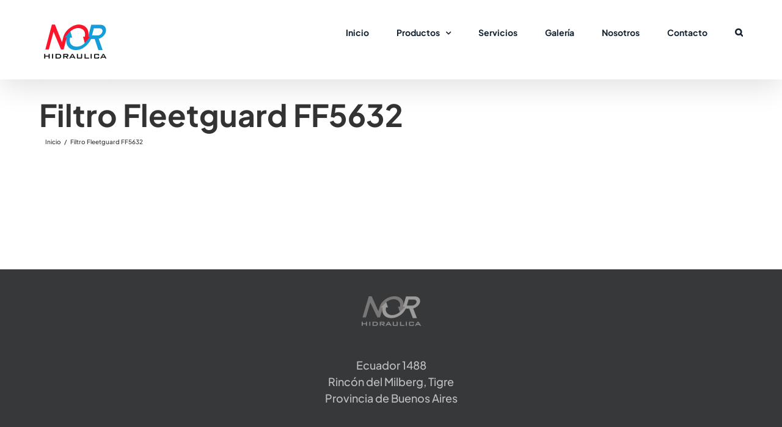

--- FILE ---
content_type: image/svg+xml
request_url: https://laolamarketing.com/assets/la-ola-logo.svg
body_size: 52908
content:
<?xml version="1.0" encoding="utf-8"?>
<!-- Generator: Adobe Illustrator 21.1.0, SVG Export Plug-In . SVG Version: 6.00 Build 0)  -->
<svg version="1.1" id="Capa_1" xmlns="http://www.w3.org/2000/svg" xmlns:xlink="http://www.w3.org/1999/xlink" x="0px" y="0px"
	 viewBox="0 0 486.5 546.2" style="enable-background:new 0 0 486.5 546.2;" xml:space="preserve">
<style type="text/css">
	.st0{clip-path:url(#SVGID_2_);fill:#FFFFFF;}
	.st1{clip-path:url(#SVGID_2_);}
	.st2{fill:#FFFFFF;}
	.st3{fill:#FFFFFF;}
	.st4{fill:#FFFFFF;}
</style>
<g>
	<defs>
		<path id="SVGID_1_" d="M434.5,130.6l-165.4-96c-16.7-9.7-37.6-9.7-54.3,0l-164.3,96c-16.6,9.6-26.1,27.3-26.1,46.5v192
			c0,19.2,9.4,36.9,26,46.5l164.6,96c8.4,4.9,17.5,7.3,26.9,7.3c9.3,0,18.6-2.4,27-7.3l165.9-96c16.6-9.6,27.6-27.3,27.6-46.5v-192
			C462.2,157.9,451.1,140.2,434.5,130.6"/>
	</defs>
	<clipPath id="SVGID_2_">
		<use xlink:href="#SVGID_1_"  style="overflow:visible;"/>
	</clipPath>
	<path class="st0" d="M286.9,480.2c-7.5-5.5-17.1-11.8-25.8-19.1c-8.9-7.6-15.3-17.3-20.3-28.7c1.9-1.1,3.7-2.2,5.6-3.2
		c14.6-7.4,29.5-14.3,43.8-22.3c7.4-4.2,13.7-10.3,20.8-15.3c5.6-4,11.6-7.4,17.4-11.1c7.5-4.7,13.7-0.8,19.7,3.2
		c7.6,5.1,14.6,11,22.4,15.7c10.3,6.3,21.2,11.6,31.7,17.8c6.6,3.9,13,8.4,19.2,12.9c1,0.7,1.3,3.2,0.9,4.6
		c-5.7,21.6-18.2,38.7-36.4,51.1 M406,424.8c0.2-0.6,0.5-1.2,0.7-1.8c-5.5-3.1-10.8-7-16.7-9.1c-13.8-4.9-24.9-13.8-36.2-22.6
		c-15-11.6-22.6-10.9-36.8-0.5c-13,9.5-26.2,19-39.1,28.6c-3.1,2.3-5.8,5.1-8.7,7.7c0.3,0.3,0.6,0.6,0.8,1
		c9.7-6.7,19.5-13.3,29.2-20c0.3,0.3,0.6,0.6,0.8,0.9c-3.5,4.3-7,8.6-10.5,12.8c0.2,0.2,0.4,0.3,0.6,0.5
		c12.5-9.9,24.9-19.8,37.4-29.7c0.5,0.5,0.9,1,1.4,1.5c-5.6,9.7-15.1,16-22.9,24c5.3-2.9,10.7-5.9,16-8.8c0.1,0.2,0.2,0.3,0.3,0.5
		c-4.4,4.8-8.8,9.7-13.2,14.5c0.3,0.3,0.7,0.6,1,0.9c7.6-7.1,15.2-14.1,22.8-21.2c0.3,0.2,0.5,0.4,0.8,0.6c-1.4,3.2-2.8,6.4-4.3,9.9
		c7.4-5.1,10.5-15.7,21.3-15c-1.5,1.5-3.6,2.2-5.4,3.3c-1.7,1.1-3.5,2.5-4.6,4.1c-2.2,3.5-3.9,7.4-6.6,12.6c4.1-3.4,8.5-5.5,10.3-9
		c2.8-5.3,5.4-4.3,8.9-1.8c3.1,2.3,6,5,9.3,6.9c6.4,3.6,13,6.7,19.5,10c0.3-0.5,0.7-1,1-1.5c-6.4-6.2-12.9-12.4-19.3-18.6
		c4.1,1.6,7.4,4.1,10.8,6.4c3.6,2.5,8.2,4.1,10.6,7.3c5.9,7.7,13.8,11,22.4,12.5c-4.6-3.3-9.5-6.9-14.4-10.4c2.5,0,4.3,1.1,6.3,1.8
		C401.7,424,403.9,424.3,406,424.8z"/>
	<g class="st1">
		<g>
			<g>
				<g>
					<g>
						<g>
							<g>
								<path class="st2" d="M433.7,459.8c-13.8,0.7-34.7,2.1-37.9,0.6c5.3,4.8,25,2.7,25,2.7l15.4,4.2l-30.9,2.6
									c0,0,19.5,5.2,25,4.7c-10.6,2.2-37.1-3.1-42.5-4.1c-5.5-1-59.5-7.2-79.3-14.3c0,0,10,8,12.4,11.3c0,0-39.3-2.1-55.8-7.4
									c-16.5-5.3-48.3-22.7-44.2-32.6l24.8,4.8l-13-7.9c0,0-17.9,1.8-31-10.1c-13.2-11.9-20.8-9.9-31.3-32.6
									c-1,9.8,0.4,10.6,3.3,12c2.9,1.4,11.2,16.3,12.1,19.6c1,3.2,10.9,4,19,12.2c8.1,8.1,9.4,11.6,9.9,13.1
									c0.5,1.6,18.4,16.3,18.4,16.3s-16-3.1-19.2-7.2c-3.2-4.1-18.5-13.2-23.2-16.2c-4.7-2.9-20.3-12.3-28-14.8
									c-7.6-2.6-29-21.5-35.3-35.7c-6.4-14.1-9-30-7.9-43.6c-5.4,11.6-2.7,27.8-2.7,27.8l6.8,13.6c0,0-7.9-0.3-12.5-8.7l0.6,7.7
									c0,0-9.9-12-3.3-48.4c0,0-5.6,14.6-5.8,22.3c-1.7-8.3-0.1-20,0-20.6c-0.2,0.7-4.1,13.4-3.7,21.5c-3.1-8.1-3.3-19.9-3.3-19.9
									s-3.5,16.8-1.2,26.9c-3.5-6-3.7-20-3.7-20s-3.2,14.9,0.6,25.3c-4.5-4.3-7-17-7-17s-2.1,14.4,4,26.7
									c6,12.3,9.2,8.7,20.3,26.5c10.9,17.6,18.1,30.3,18.3,30.7c-0.6-0.4-23.9-15.7-30.4-24.5c-6.6-8.8-13.8-9.4-18.7-19.3
									c0,0,14.2,5.2,18.6,3.7c-9.4-3.2-20.5-6.5-21.7-10.1c-1.2-3.6-4-9.9-1.6-19.1c-2.3-3.9-2.2-13.2-2.2-13.2
									c-2.3,6.6-1,13.3-1,13.3s-4.6,6.9-2.7,16c-5.6-6.7-8.5-12.6-8.7-16.2c0-0.9-0.1-2.1,0-3.3c0.1-1.3,0.2-2.6,0.6-3.9l-23.4-14
									c0,0-9.6,23-8.8,25c0.9,2,47.6,28.9,47.6,28.9c6.4,13,18.6,18.5,18.6,18.5s2.2,0.9,8,7.3c5.8,6.5,32.8,20.8,44.4,29.3
									c11.6,8.4,21.7,8,21.7,8s14.4,11.2,18.9,13.2c4.5,2,11.3,3.4,30.3,5.4c-25.3-5.6-56.7-25.7-61.6-33.9
									c6.6,5.1,36.2,12.8,44.9,14.1c6.9,7.3,24.5,15.8,24.5,15.8c23.7,4.9,23,15,49.6,18.5c26.6,3.5,36.9,11.8,36.9,11.8
									s-20.4-1.7-38,3.1c-17.7,4.8-44.8-1.9-56.2-9.5c-11.5-7.5-39.1-25.4-51.3-35.2c-38.3-6.8-63.5-23.9-63.5-23.9
									s-21-5.4-32.3-10.6c-11.3-5.2-30-18.1-40-26c-10-7.9-13.9-18.7-12-33.2c1.9-14.5-13.8-13.3-13.8-13.3S-8,378.8-4.9,385.1
									c3.1,6.3,22.2,19.7,22.2,19.7S16,418,20.6,422.3c-18.3,3-27.1-13.9-36.2-24.6c-9.1-10.7-6.9-11-4.3-13.1
									c-17.2-7.7-21.8-22.1-27.6-37.4c-5.8-15.2-7.8-37.2-7.8-37.2s-2.5,19.4,6,42.8c8.5,23.4,13.9,28.1,21.5,31.8
									c-0.8,2.7,2.6,7.1,6.4,10.5c3.7,3.3,9.5,15.3,9.7,15.7c-0.2-0.1-4.1-1.9-13.9-9.5c-10.1-7.9-10.7-17.3-17.8-23.2
									c-7.1-6-13.3-14.8-16.4-27c1.2,23.2,17.6,33.8,17.6,33.8s0.8,6,5.6,22.1c4.8,15.8,20,33.3,20.5,33.8
									c-0.6-0.3-19.5-10.9-29.4-20c-10.1-9.2-16.3-20.3-22.1-35.4c1.3,19.1,12.6,34.3,15.4,42.5c2.8,8.2,12.9,34.8,21,46.2
									c-6.1-3.2-6.6-6.1-14.5-10.5c-7.9-4.4-18.2-13-18.2-13c-3.8,0.8-6.7,0.2-16-7.8c-9-7.8-24-29.3-24.9-30.7l16,29.9
									c0,0,5.7,0.8,13,11.7c7.3,10.9,17.5,17.5,17.5,17.5s-5.4-5.4-1.9-7.2c3.5-1.8,18,8.5,21.3,11.1c3.3,2.6,13.6,17.2,13.6,17.2
									s-8.6-1.2-13.8-3.4c-5.2-2.2-12.1-5.5-15.4-10.2c-5.7,3-16.4-0.7-22.9-3.4c-6.5-2.7-13.6-8.7-19.5-13.7
									c-2.2,2.8-6.7,0-10.3-2.4c-3.5-2.3-8.1-6.9-8.8-11.5c-5.6-3.2-10-13.2-10-13.2s0.4,9.3,2.8,11.9c2.4,2.5,6.3,8.5,5.2,8.7
									c-1.1,0.2-8.1-1.9-9.7-5.4c-1.6-3.5-9.5-12.8-11.2-18.2c-3.1-0.7-19-4-27.5-13.9c5.9,12.2,18.4,19,25.3,17.1
									c0.8,2.5,7.8,11.2,8.7,15.6c0.9,4.4,12.5,25.4,12.5,25.4s14.4,13.8,29.2,28.8c-8.3-4.2-30.1-21.4-30.8-21.9l18.9,21.9
									c-0.6-0.4-18.2-12.1-27.3-20c-9.2-8-19.8-21.7-22.5-27.3c-7.8-3.5-14.8-13-14.8-17c-11.9-5.2-15.3-9-20.9-16.3
									c2.1,7.5,10.1,18.4,17.4,18.3c0.8,8.9,16.4,21.2,16.4,21.2s-7.4-0.5-8.8-1.1c-1.4-0.6-7.6-4.6-9-5.4
									c-1.4-0.8-5.4-0.7-8.8-2.5c-3.3-1.8-7.7-7.3-10.4-14.8c-7.5-3.4-13.2-9.8-18.7-22.1c1.4,21.4,17.3,27.6,17.3,27.6
									s5.2,10.1,14,22.6c9,3.3,23.9,19.6,24.3,20.9c0.3,1.2,0.1,3.8,6.3,11.8c-5.2-4.8-17.8-9.6-19.3-9.8
									c-1.5-0.1-7.5-6.1-15-12.4c7.3,13.5,27.1,31,38,40.2c-18.2-9-32-22.2-42-32.9c6.9,14.3,24.9,28.2,25.6,28.8
									c-0.4-0.2-7.8-3.8-15.7-7.5c-8.2-3.8-15.6-10.7-21-16.9c1.2,4.2,4.8,10,10.6,16c-13.9-8-15.3-23.1-21-27.4
									c3.2,9.5,10.6,23.2,10.9,23.7c-0.4-0.3-14.2-10-17.9-20.7c-15.1-8.4-25.6-29.9-25.6-29.9s4.6,17.1,9.6,28.5
									c-7.8-8.2-12.8-20.3-15.4-28.6c0.4,5.9,3,19.3,7.9,31.4c-9.8-11.4-14.6-34.4-14.6-34.4c-0.4,7.1,1.8,27.5,7.7,36.4
									c-16.8-12.8-18.6-38.7-18.6-38.7s-0.8,13.6,0.5,21.5c-5.3-7.3-7-26.2-5.4-36.8c-4.3-4.1-8.8-20-8.8-20
									c-1.3,6.4,0,16.1,1.7,21.6c-4.3-3.9-6.8-16.1-7.2-23.1c-2.5,5.7-2.5,14.3-0.7,20.4c-7.1-7.1-5.4-23.3-5.4-23.3
									s-4.8,12.6-4.1,19.8c-3.7-6.5-1.6-22.3-1.5-22.6c-0.2,0.2-3.6,3.5-3.6,7.2c-0.9-6.9,3.5-14.8,6.2-16.7
									c2.7-1.9,11.5-3.4,22.8-8.4c11.3-5.1,17.6-10.3,21.3-11.1c3.8-0.8,11.2-0.6,12.2,1.9c1,2.5-8.1,44.4,13.6,64.4
									c-8.7-12.1-16.3-42.2-7.9-67.9c2.3-0.1,5.8-0.2,7.2-2.9c-4.6,12.1-11.2,35.7,3.6,58.1c-4-15.2-5-38.9,3.8-56.9
									c-1.6,10.2-1.8,28.3,1.6,32.6c-0.5-11.5,0.5-38.5,11.8-54.3c1.9,2.9-1.3,15.5-3,23c-1.7,7.5-1.2,26.3-1.2,26.3
									s8-42.9,13.4-53.5c0.7,8.5-3,20.5-3.7,25.1c-0.7,4.6,8.2,34.7,29.4,52.9c-14.7-23.2-21-35-22.8-51.3
									c-1.8-16.3,2.3-29,2.3-29l0.5,16.6l5.3-18.4c0,0-0.9,23.7-1.4,30.9c-0.5,7.2,4.9,24,13.8,34.1c-8.5-18.3-15.9-37.7,2.4-70.5
									l-1.9,8.8c0,0,6.5-0.4,9.2-4.9c2.7-4.5-3.3-5.4,2.3-11.3c5.6-6,8.5-2.4,12.4-4.4c4-2-1.8-6.9,1.9-9.9
									c3.7-3.1,6.6-2.1,8.5-3.2c1.9-1.1,2-3.7,3-4.2c1-0.5,5.4,0.9,9.7-5.5c4.3-6.4,15.8-18.6,19.8-20.5c4-1.9,9.2-5.9,12.1-11.2
									c2.6-4.8,8.3-9.2,10-13.8c-2.2,7.3-6.4,10.8-7.7,14.9c-1.5,4.3-6.8,9.9-10.7,12c2.1,4.6-2.2,13-5.9,15.4
									c3,6.8,0.8,16.7,0.3,18c-0.5,1.3-0.9,5.7,0.1,9.9c-2.1,12.3,1.5,39.2,9.4,53.1c-3.4-12.3-7.5-51.5,0.5-76.6
									c2.8-2.5,8.4-25.3,8.4-25.3c1.6-1.8,3.3-3.3,4.9-3.9c5.9-2.2,9-5.8,9.9-11c14.6-16.5,26-12.4,25.4-14
									c-0.6-1.6,4.6,0.8,11-11.2c6.3-12,22.5-17.9,25.8-20.1c3.3-2.3,5.9-1.9,10.1,2.4c4.2,4.2,4.6-3.7,17.6-7.9
									c13.1-4.1,21.8,2.2,32.3,8.6c7.8,4.8,2.2,20.9-5.4,21.6c-7.6,0.8-5.6,9.5-5.6,9.5s-7.1,3.9-5.3,8.4
									c1.9,4.4,10.2,1.4,12.9-0.9c1.9,4.9-6.2,23.1-14.1,35.5C20.4,314.6,7,302.2,5.2,308.2c-2.6,8.6,15.5,1.2,15.7,3.9
									c0.2,2.7-10.4,5-10.3,7.9c0.1,2.9,5.6,1.8,12.8-1.7c7.2-3.5,11.8-10.1,16.4-12c2.1-20.8,18.2-13.7,18.2-13.7s0,5.6-3.9,12
									c-3.9,6.4-21.4,21.1-17.5,20.7c3.8-0.4,9,1,9.3,5.6c0.3,4.7-1.7,4.1-6.7,1.5c-5-2.7-14.4-3.7-15.9-3.5
									c-1.6,0.2-2.5,1.9-0.5,4.6c8.2-1.1,19.8,3.6,22.5,7.1c4.8,0.4,13.4-2.5,26.2-11.2c4.8-3.3,9.5-8.5,13.8-13.8
									c0.7-0.8,1.3-1.6,2-2.4c0.3-0.4,0.7-0.8,1-1.2c1.7-2,3.3-4,4.8-5.8c0.4-0.5,0.8-1,1.3-1.4c0.2-0.2,0.3-0.4,0.5-0.5
									c0.3-0.3,0.6-0.6,0.9-0.9c1.5-1.5,2.8-2.6,4.2-3.4c0.1-0.1,0.2-0.1,0.3-0.2c0.3-0.2,0.6-0.3,0.9-0.4c0.1,0,0.2-0.1,0.3-0.1
									c0,0,0.1,0,0.1,0c0.1,0,0.1,0,0.2,0c0.1,0,0.2,0,0.3,0c0.4-0.1,0.9-0.1,1.3,0c7.6,1.2,16.9-0.5,18-5.4c1.1-5,4-8.7,8.6-11.8
									c4.6-3.1,11.1-2.4,15.6,0.7c4.5,3.1,2.8,13.5-1.4,16c-4.2,2.5-9.1,5.8-3.6,9.8c5.5,4,7.8,10.8,8.2,15.9
									c0.4,5.2-8.3,11.5-5.9,15.1c2.4,3.6,9.2-8.1,12.2-12.3c2.4-3.4,6.2-0.6,7.9,2.3c0.6,1.1,2.1,1.3,3,0.5
									c7.4-6.8,11.3-27,5.5-29.6c-6.3-2.8-9.7-17.9-7.3-21.8c8.5,1,6.1,17,13,14.8c6.8-2.2-1.2-11.3-2-14.8
									c-0.7-3.5-8.3-6-14.3-6.1c-4.9,0,2.6-7.8,11.6-17.2s5.5-19,7.8-19.6c2.2-0.6,5.3,6.4,5.3,6.4s1.7-4.5,4-4.7
									c2.3-0.2,2.2,7.8,12.6,8.6c10.4,0.7,9.7-7,7.6-8.2c-2.2-1.2-10-1.5-13.8-3.4c-3.8-2-8.5-8.7-14.4-10.7
									c-5.9-2-14.6-11.1-14.6-11.1l4.4-4.7c0,0,0.2,2.5,3.7,5.9c3.5,3.4,15.4,3.4,21.6,9.1c6.3,5.7,21.6,1.4,24.8,6.7
									c3.2,5.3-1.1,7.5,0.8,15.3c1.9,7.8,10.2,9.4,11.9,10.6c1.6,1.2,1.6,6.1,1.1,10c-0.5,3.8,2.8,4.8,4,7.3
									c0.3,0.7,0.4,1.6,0.4,2.8c0,0.3,0,0.6,0,0.9c-8.4-0.9-34.6,7.2-42.5,42.6c-7.9,35.3,13.4,78,62.4,101.4
									c49,23.4,91.4,10.5,91.4,10.5s-5.3,27,33.9,16.6c6.1,7.1,19.6,10.1,45.3,0.8c4,5.9,19.4,13.6,30.3,12.9
									C452.9,464.6,436.8,461.6,433.7,459.8z"/>
							</g>
						</g>
					</g>
				</g>
				<g>
					<g>
						<g>
							<g>
								<path class="st2" d="M-80.3,255.7c0.2-0.5,0.3-1,0.4-1.5C-80,254.8-80.2,255.2-80.3,255.7z"/>
							</g>
						</g>
					</g>
				</g>
			</g>
		</g>
		<g>
			<g>
				<g>
					<g>
						<g>
							<path class="st3" d="M49.8,219.2c-5.2,2.6-8.3,5.5-11.1,0.9c-2.6-4.2-8.8-4.1-13.9-2.7c-2.9,0.9-5.8,2-8.7,3.4
								c-3.2,1.5-6.3,3.4-9.3,5.5c-3,2.1-6,4.4-8.9,6.7l-4.4,3.6l-4.4,3.6c1.1-1.5,2.3-3,3.4-4.6c1.2-1.5,2.3-3,3.6-4.5
								c1.6-2,3.3-3.9,5.1-5.8c-1.7,0.8-3.4,1.6-5,2.6c-3.3,2-6.5,4.3-9.3,7.2c1.9-3.5,4.5-6.7,7.3-9.7c0.5-0.5,1-1,1.5-1.5
								c-0.1,0-0.2,0.1-0.2,0.1c-2.2,1.1-4.4,2.1-6.5,3.3c-1.1,0.6-2.1,1.2-3.1,1.9l-1.5,1l-1.5,1.1c-2,1.5-3.8,3.1-5.4,5
								c0.9-2.4,2.4-4.5,4-6.5c1.6-2,3.6-3.7,5.5-5.4c1-0.8,2-1.6,3.1-2.4c0.7-0.5,1.4-1,2.1-1.5l-0.6,0.3c-2.2,1.1-4.4,2.2-6.5,3.6
								c-1.1,0.6-2.1,1.3-3.1,2l-1.5,1.1l-1.4,1.1c-1.9,1.6-3.7,3.3-5.1,5.4c1.1-2.3,2.6-4.4,4.3-6.2c1.7-1.9,3.6-3.5,5.7-5.1
								c2-1.5,4.1-3,6.3-4.3c1.8-1,3.5-2,5.5-2.8c0.6,0.1,1.3,0.3,2,0.7l0.5,1.1c0.2-0.1,0.5-0.2,0.7-0.3c0.8,0.6,1.6,1.3,2.5,2.2
								c1.5,1.5,2.5,1.5,3.8,0.6c2.3-1.6,5.5-5.8,13.9-8.5c2.1-0.7,4.2-1.1,6.1-1.2l0.2,0c3.9-0.1,8,0.7,11,1.6c0,0,0,0,0,0
								c1,0.4,2.1,0.8,3.1,1.3c0.3,0.1,0.5,0.3,0.8,0.4c1,0.5,2,1,3,1.6c0.3,0.2,0.6,0.3,0.9,0.5c0.1,0,0.1,0.1,0.2,0.1
								C46,216.9,47.8,218,49.8,219.2C49.7,219.2,49.7,219.2,49.8,219.2z"/>
						</g>
					</g>
				</g>
			</g>
		</g>
		<g>
			<g>
				<g>
					<g>
						<g>
							<path class="st4" d="M-3,215.1l0.5,1.3c-0.7-0.4-1.3-0.6-2-0.7C-4,215.4-3.5,215.3-3,215.1z"/>
						</g>
					</g>
				</g>
			</g>
		</g>
		<g>
			<g>
				<g>
					<g>
						<g>
							<path class="st4" d="M3.9,217.6l1.1,2.3c-1.3,0.9-2.3,0.9-3.8-0.6c-0.9-0.9-1.7-1.6-2.5-2.2c0.5-0.2,0.9-0.4,1.4-0.5l1.2,2.8
								C2.2,218.8,3,218.2,3.9,217.6z"/>
						</g>
					</g>
				</g>
			</g>
		</g>
		<g>
			<g>
				<g>
					<g>
						<g>
							<path class="st4" d="M25,210.2c-1.9,0.2-4,0.6-6.1,1.2C20.8,210.7,22.9,210.3,25,210.2z"/>
						</g>
					</g>
				</g>
			</g>
		</g>
		<g>
			<g>
				<g>
					<g>
						<g>
							<path class="st4" d="M36.2,211.9c0.9,0.3,2,0.8,3.1,1.3C38.2,212.7,37.2,212.2,36.2,211.9z"/>
						</g>
					</g>
				</g>
			</g>
		</g>
		<g>
			<g>
				<g>
					<g>
						<g>
							<path class="st4" d="M49.7,219.2c-1.9-1.2-3.7-2.3-5.5-3.4C46.9,217.4,49.2,218.8,49.7,219.2z"/>
						</g>
					</g>
				</g>
			</g>
		</g>
		<g>
			<g>
				<g>
					<g>
						<g>
							<path class="st3" d="M143.4,311.2c0,0-14.8,40-8,54.5c-0.3-6.1,1-16.5,3.9-21.9c-0.4,5.6,0.1,18.7,1.5,22.9
								c0.2-6,6.9-20.8,6.9-20.8s-0.9,11.9-0.2,17.5c1.5-6.8,3.7-14.7,6.5-18.6c-0.3,6.4,0,19.9,0,19.9s2.7-15.5,5.1-18.8
								c1.4,2.9-0.7,23.3,5.3,33.9c-2-9.9-2.1-27.6,5.5-48.1c7.6-20.5,24.4-43.9,24.4-43.9s-17.1,16.4-21.3,27.2
								c0,0,1.4-4.1,0.8-10.3c-0.6-6.2-4.3-4-6.5-7.9c-2.2-3.9-5.2,11.1-10,14.8C152.5,315.5,143.4,311.2,143.4,311.2z"/>
						</g>
					</g>
				</g>
			</g>
		</g>
		<g>
			<g>
				<g>
					<g>
						<g>
							<path class="st2" d="M240.4,275.3c0,1.5,0,3,0.1,4.4c0.1,1.4,0.4,2.8,1,3.8c0.3,0.5,0.7,1,1.1,1.2c0.4,0.3,0.8,0.3,1.2,0.2
								c0.9-0.3,1.9-1.4,2.5-2.5c0.3-0.5,0.8-0.7,1.3-0.6l0,0c0.7,0.2,1.6,0.2,2.2,0c0.7-0.2,1.1-0.5,1.4-1.1
								c0.3-0.6,0.4-1.4,0.2-2.1c-0.1-0.7-0.4-1.5-0.8-2.2c-0.8-1.5-2-3-3.1-4.5c-1.1-1.5-2.3-3.1-3.2-4.7l0,0
								c-0.3-0.5-0.1-1.2,0.4-1.5c0.1,0,0.2-0.1,0.2-0.1c1.5-0.4,3-0.7,4.5-0.8c1.5-0.1,3,0,4.5,0.3c1.5,0.2,3,0.7,4.4,1.2
								c0.7,0.3,1.4,0.6,2.1,1.1l0.5,0.3l0.5,0.4c0.2,0.1,0.3,0.3,0.5,0.5c0.2,0.2,0.3,0.5,0.5,0.8l-0.6-0.7
								c1.7,0.9,3.1,1.9,4.5,2.9c1.4,1.1,2.7,2.3,3.9,3.6c1.2,1.3,2.4,2.7,3.3,4.3c0.9,1.6,1.6,3.5,1.4,5.6c-0.1,2-1.1,3.8-2.4,5.3
								c-1.3,1.4-2.9,2.4-4.3,3.3c-0.7,0.5-1.4,0.9-1.9,1.4c-0.2,0.2-0.3,0.4-0.3,0.5c0,0,0,0,0,0l0,0.1l0,0.3c0,0.2,0,0.4,0,0.5
								c0.1,0.7,0.3,1.5,0.6,2.1c0.1,0.3,0.3,0.6,0.5,0.8c0,0,0.1,0,0.1,0.1c0,0,0,0,0,0c-0.1,0-0.4,0-0.4,0.1l-0.4,1.1
								c-0.1-0.6-0.1-1-0.1-1.5c0-0.5,0.1-1,0.3-1.5c0.2-0.5,0.5-1,1-1.4c0.4-0.4,0.9-0.7,1.4-0.9c0.5-0.2,1-0.3,1.5-0.3
								c0.6,0,1.2,0.1,1.7,0.3c1,0.5,1.7,1.1,2.3,1.8c1.2,1.4,2.1,2.8,2.9,4.3c0.8,1.5,1.5,3,2.1,4.6l-0.3-0.4
								c1.6,1.5,3.1,3.1,4.3,5.2c0.3,0.5,0.6,1.1,0.7,1.8c0.1,0.8,0.1,1.2,0.1,1.8c0,1.1-0.1,2.1-0.1,3.2c-0.2,4.2-0.5,8.5-0.6,12.7
								c0,1,0,2.1,0,3.1c0,0.5,0.1,1,0.1,1.4c0,0.1,0.1,0.2,0,0c-0.1-0.1-0.1-0.1-0.3-0.3c-0.3-0.1-0.1-0.1-0.2-0.1l0.1,0
								c0.2,0,0.4,0.1,0.7,0.1c2,0.2,4.3,0.4,6.4,1c0.3,0.1,0.4,0,0.6-0.1c0.2-0.1,0.4-0.4,0.6-0.9c0.5-0.8,0.8-1.9,1.8-3
								c0.4-0.5,1.2-1,1.9-1.1l0.6-0.1l0.3,0c0.2,0,0.4-0.1,0.7-0.1c0.9-0.2,1.8-0.6,2.5-1.1c0.4-0.2,0.6-0.5,0.9-0.8
								c0.2-0.3,0.2-0.5,0.2-0.7c0-0.2-0.2-0.4-0.4-0.7c-0.3-0.3-0.6-0.5-1-0.7c-0.7-0.3-1.2-0.3-1.9,0.2c-0.7,0.5-1.3,1.2-1.9,2.1
								c-0.2,0.2-0.3,0.4-0.6,0.7c-0.2,0.2-0.4,0.5-0.9,0.8c-0.2,0.1-0.6,0.3-1.1,0.2c-0.2,0-0.6-0.2-0.8-0.4
								c-0.1-0.1-0.2-0.2-0.3-0.4c-0.2-0.4-0.4-0.7-0.5-1c-0.4-1.1-0.6-2.2-0.9-3.2c-0.5-2.1-0.8-4.2-1.2-6.3l-1.1-6.2
								c-0.2-1-0.4-2.1-0.6-3c-0.1-0.2-0.1-0.5-0.2-0.7c-0.1-0.2-0.2-0.6-0.2-0.9c-0.1-0.6-0.2-1.2-0.2-1.8c0-2.3,0.6-4.5,1.5-6.6
								c0.4-1,1-2,1.6-3c0.7-0.9,1.5-1.9,2.6-2.5c0.5-0.3,1.1-0.2,1.4,0.3l0,0c1,1.2,2.3,2.2,3.7,3.1c1.4,0.9,2.8,1.7,4.3,2.5
								c1.5,0.8,3,1.4,4.6,2.1c1.6,0.6,3.2,1.2,4.7,1.8l-0.3-0.1c1.4,0.1,2.8,0.3,4.2,0.6c0.7,0.2,1.4,0.4,2.1,0.6
								c0.4,0.1,0.7,0.3,1.1,0.5c0.2,0.1,0.4,0.3,0.6,0.4c0.2,0.2,0.4,0.4,0.5,0.6c0.3,0.5,0.4,1.2,0.3,1.8
								c-0.1,0.5-0.3,0.9-0.4,1.2c-0.3,0.7-0.5,1.2-0.6,1.7c-0.2,1,0.1,1.9,0.9,2.9l0.6,0.7c0.2,0.3,0.5,0.6,0.7,0.9
								c0.2,0.3,0.4,0.6,0.6,1c0.2,0.3,0.3,0.7,0.5,1c0.6,1.4,0.8,3,0.8,4.4c0,2.9-0.6,5.6-0.9,8.3c-0.4,2.7-0.7,5.3-0.5,7.9
								c0.1,1.3,0.2,2.6,0.6,3.8c0.3,1.2,0.9,2.3,1.6,2.6c0.6,0.3,1.6,0,2.7-0.8c0.3-0.2,0.5-0.3,0.7-0.5c0.2-0.2,0.4-0.4,0.5-0.5
								c0.3-0.4,0.4-0.6,0.3-1c-0.1-0.9-0.9-2.3-1.3-3.6c-0.2-0.7-0.4-1.4-0.6-2.1c-0.2-0.8-0.2-1.5-0.3-2.2c-0.1-2.9,0.3-5.7,1-8.4
								c0.4-1.4,0.8-2.7,1.5-4c0.3-0.7,0.7-1.3,1.3-1.9c0.5-0.6,1.2-1.2,2.1-1.5c0.5-0.1,1-0.2,1.5-0.1c0.5,0.1,0.9,0.2,1.4,0.4
								c0.9,0.5,1.5,1.3,1.8,2c0.7,1.6,0.7,3,0.8,4.5c0,1.4-0.1,2.8,0,4c0,0.3,0.1,0.6,0.1,0.6c0,0,0-0.1-0.1-0.1
								c0,0-0.1-0.1-0.1-0.1c-0.1,0,0,0-0.1,0c0,0-0.1,0-0.1,0c0,0,0,0,0,0c0.2,0,0.8-0.3,1.2-0.7c0.9-0.7,1.7-1.7,2.2-2.8
								c0.3-0.5,0.5-1.1,0.6-1.6c0.1-0.5,0.1-1.1,0.1-1.7c-0.1-2.1-2.6-3.5-4.6-5.6c-1.1-1.3-1.7-2.6-2.2-3.9
								c-0.5-1.3-1-2.6-1.4-3.9c-0.8-2.7-1.5-5.3-2-8l0,0c0-0.2,0-0.4,0.1-0.6c0.4-0.9,0.8-1.6,1.3-2.3c0.5-0.7,1.1-1.4,1.8-2
								c0.7-0.6,1.6-1,2.5-1.3c1-0.2,2-0.1,2.9,0.1c1,0.2,1.9,0.9,2.5,1.6c0.6,0.7,1,1.5,1.3,2.3c0.6,1.6,0.9,3.2,1.2,4.7
								c0.3,1.6,0.5,3.1,0.8,4.5c0.2,0.7,0.4,1.4,0.6,1.9c0.3,0.5,0.4,0.6,0.9,0.7c0.4,0,1-0.2,1.6-0.5c0.6-0.3,1.1-0.7,1.6-1.2
								c1-0.9,1.8-2.2,2-3.3c0.2-1-0.5-2.2-1.5-3.3c-0.9-1.1-2.2-2.3-3-3.9c-0.4-0.8-0.7-1.7-0.8-2.7l-0.1-1.1
								c-0.1-0.3-0.1-0.5-0.3-0.8c-0.5-1-1.7-1.9-3-2.9c-0.6-0.5-1.3-1.1-1.8-1.9c-0.5-0.8-1-1.7-1-2.7l-0.1-1.1
								c-0.1-0.3-0.1-0.7-0.2-1c-0.2-0.7-0.4-1.4-0.7-2.1c-1.2-2.8-2.7-5.5-4.3-8l0,0c-0.3-0.4-0.2-1,0.1-1.4
								c2.9-3.3,5.6-6.8,7.8-10.6c1.1-1.9,2.2-3.8,3-5.8c0.8-2,1.4-4.1,1.2-5.9l0-0.1c-0.1-0.6,0.4-1.2,1-1.3c0.2,0,0.4,0,0.5,0.1
								c1.1,0.4,2.1,1.2,2.9,2c0.7,0.9,1.3,1.8,1.7,2.8c0.4,1,0.7,1.9,1,2.9c0.3,0.9,0.6,1.9,1,2.6c0.2,0.4,0.4,0.6,0.5,0.7
								c0.2,0.1,0.5,0.2,0.9,0.2c0.8,0,1.7-0.2,2.7-0.3c1-0.2,2.1-0.3,3.3-0.2c0.6,0.1,1.2,0.3,1.8,0.6c0.5,0.3,1,0.6,1.4,1.1
								c1.7,1.7,2.4,3.9,2.8,5.9c0.2,1,0.3,2,0.4,3.1c0,0.5,0.1,1,0.1,1.5l0,0.8l0,0.4l0,0.3c0.1,1.4,1.3,2.8,2.9,3.4
								c1.5,0.7,3.4,0.8,4.4-0.1c1.1-0.8,1.2-2.6,0.8-4.3c-0.2-0.9-0.5-1.8-0.8-2.6c-0.4-0.8-0.7-1.7-1.2-2.5
								c-1.8-3.3-4.2-6.4-6.9-9.1c-5.4-5.5-11.7-10.2-18.5-13.9c-0.5-0.3-0.7-1-0.4-1.5c0.1-0.2,0.3-0.4,0.5-0.4l0.4-0.2
								c0,0,0.1,0,0.2-0.1c0.1-0.1,0.2-0.2,0.3-0.4c0.2-0.4,0.2-0.9,0.2-1.4c-0.1-1.1-0.6-2.1-1.3-3.1l0,0c-0.4-0.5-0.3-1.2,0.2-1.6
								c0.2-0.1,0.4-0.2,0.7-0.2c1.6,0,3.3-0.4,3.6-1.4c0.2-0.5,0.2-1.2-0.1-1.9c-0.2-0.7-0.6-1.5-1-2.1c-0.9-1.4-2.1-2.8-3.2-4.2
								c-1.1-1.4-2.3-2.8-3.4-4.1c-4.6-5.5-9.3-10.9-14.1-16.3l0-0.1c-0.4-0.5-0.4-1.2,0.1-1.6c0.2-0.1,0.4-0.2,0.5-0.3
								c0.8-0.1,1.6-0.3,2.4-0.4c0.8,0,1.6-0.2,2.4-0.1c1.6,0,3.3,0.4,4.8,1c1.5,0.6,2.9,1.5,4.1,2.7c1.2,1.1,2.2,2.4,3,3.7
								c0.2,0.3,0.4,0.7,0.6,1c0.1,0.1,0.2,0.4,0.3,0.4c0,0,0,0,0,0c0,0,0.1,0.1,0.1,0.1c0.4,0.3,1.1,0.7,1.7,0.9
								c1.3,0.6,2.7,1.1,4.1,1.7c2.8,1.1,5.6,2.3,8.4,3.8c2.7,1.5,5.4,3.3,7.2,6.2c1.5,2.5,3.4,4.6,5.8,6.2c1.2,0.8,2.4,1.5,3.7,1.8
								c0.6,0.2,1.3,0.3,1.8,0.3c0.3,0,0.5-0.1,0.7-0.1c0.1,0,0.4-0.2,0.5-0.4c0.6-0.7,0.6-2,0.3-3.3c-0.3-1.3-1-2.6-1.7-3.9
								c-0.6-1-1.7-1.9-2.9-2.7c-1.2-0.8-2.5-1.5-3.8-2.3c-2.6-1.5-5.3-3-7.8-4.9c-2.5-1.9-4.7-4.2-6.4-6.8
								c-1.7-2.7-2.8-5.6-3.7-8.5c-0.9-2.9-1.6-5.9-3-8.2c-0.7-1.1-1.6-1.8-2.9-2.3c-1.3-0.5-2.7-0.8-4.1-0.9
								c-2.9-0.3-5.9-0.3-8.8-0.1c-3,0.1-5.9,0.4-8.9,0.7c-0.6,0.1-1.2-0.4-1.2-1c0-0.3,0.1-0.6,0.3-0.9l0,0c2.1-2.4,3.8-5,4.8-7.9
								c1-2.9,0.9-6-0.2-8.7c-0.6-1.3-1.5-2.5-2.6-3.5c-1.1-0.9-2.4-1.7-3.8-2.1c-0.3-0.2-0.7-0.2-1.1-0.3c-0.4-0.1-0.7-0.2-1.1-0.2
								c-0.8-0.1-1.7-0.3-2.5-0.6c-1.6-0.5-3.2-1.1-4.7-1.8c-3-1.5-5.8-3.4-8.2-5.8c-1.2-1.2-2.3-2.6-3.1-4.3
								c-0.4-0.8-0.7-1.8-0.6-2.9c0.1-0.3,0-0.5,0.2-0.9c0.1-0.2,0.1-0.3,0.2-0.5l0.3-0.4c0.2-0.3,0.4-0.4,0.6-0.6
								c0.2-0.2,0.4-0.3,0.6-0.5c0.9-0.5,1.7-0.8,2.5-1c0.8-0.2,1.7-0.4,2.5-0.5c1.7-0.3,3.3-0.4,5-0.5c3.3-0.2,6.6-0.1,9.9,0.1
								c0.1,0,0.3,0,0.4,0.1l0.1,0c2,0.9,4.3,1.5,6.5,1.5c1.1,0,2.2-0.2,3.1-0.7c1-0.4,1.8-1,2.4-1.8c1.2-1.5,1-3.7-0.1-5.6
								c-1.1-1.9-2.8-3.5-4.6-4.8l1.6-0.4c-1.9,3.1-4.6,5.8-8,7.3c-1.7,0.8-3.4,1.3-5.3,1.5c-1.8,0.2-3.7,0.2-5.5-0.2
								c-1.8-0.4-3.6-1-5.2-1.9c-0.8-0.4-1.5-1-2.3-1.5c-0.7-0.5-1.3-1-2-1.4c-2.7-1.8-5.9-2.9-9-2.5c-0.8,0.1-1.5,0.3-2.2,0.5
								c-0.7,0.3-1.4,0.7-1.8,1.1c0,0-0.1,0.1-0.1,0.3c0,0.2,0.1,0.6,0.2,0.9c0.2,0.7,0.6,1.4,1,2.2c0.8,1.5,1.7,3,2.4,4.7
								c0.3,0.8,0.7,1.7,0.8,2.7c0.2,0.9,0.2,2-0.1,3.1c-0.2,0.5-0.3,1-0.6,1.4l-0.4,0.6c-0.1,0.2-0.3,0.4-0.4,0.6
								c-0.5,0.8-1.2,1.4-1.8,2.1c-1.3,1.3-2.6,2.4-4.1,3.5c-2.9,2.1-6,3.8-9.3,5.1c-1.7,0.6-3.4,1.2-5.1,1.5
								c-0.9,0.2-1.8,0.3-2.7,0.4c-0.9,0.1-1.8,0.1-2.7,0.1c-3.5-0.1-7.1-0.5-10.5-1.5c-1.7-0.5-3.4-1.1-5-1.9
								c-0.8-0.4-1.6-0.9-2.4-1.5c-0.7-0.6-1.5-1.4-1.9-2.6c-0.2-0.6-0.2-1.3,0-1.9c0.2-0.6,0.5-1.2,0.9-1.6
								c0.8-0.8,1.7-1.3,2.6-1.7c1.8-0.7,3.6-0.9,5.3-1.1c3.5-0.3,7-0.2,10.5,0.1c0.9,0.1,1.8,0.2,2.6,0.3c0.8,0.1,1.7,0.2,2.5,0.2
								c1.7,0.1,3.3,0,4.9-0.2c1.6-0.2,3.2-0.6,4.4-1.4l0.4-0.3l0.3-0.3c0.1-0.2,0.2-0.3,0.1-0.5c0,0,0-0.1,0-0.1c0,0,0,0,0,0
								c0,0,0,0,0-0.1c0,0-0.1-0.1-0.1-0.1c-0.2-0.1-0.5-0.3-0.8-0.4c-1.4-0.5-3.1-0.6-4.8-0.7c-1.7-0.1-3.4-0.1-5,0
								c-0.5,0-0.9-0.2-1.1-0.6l0,0c-0.5-1.1-1.3-2.2-2-3.2c-0.8-1-1.7-1.9-2.7-2.4l-0.4-0.2l-0.4-0.1c-0.2-0.1-0.5-0.1-0.8-0.2
								c-0.3,0-0.5,0-0.8,0c-0.3,0.1-0.5,0.1-0.8,0.2c-1.1,0.3-2.2,1-3.3,1.7c-4.4,2.9-8.6,6.8-14,8.8l0,0c-0.2,0.1-0.4,0.1-0.6,0
								c-1.4-0.3-2.8-0.8-4.1-1.4c-1.3-0.6-2.6-1.4-3.7-2.3c-1.1-0.9-2.1-2.1-2.9-3.4c-0.7-1.3-1.4-2.8-1.1-4.7
								c0.1-0.5,0.5-0.8,1-0.9l0.1,0c1.7-0.2,3.4-0.5,5.1-0.9c0.8-0.2,1.6-0.5,2.4-0.8c0.7-0.3,1.5-0.8,1.8-1.1
								c0.1-0.1,0.1-0.1,0.1-0.2c0,0,0,0,0,0c0,0,0,0.1,0,0.2c0.1,0.1,0,0-0.1,0c-0.1-0.1-0.3-0.1-0.4-0.2c-0.7-0.2-1.6-0.4-2.5-0.6
								c-0.9-0.2-1.8-0.4-2.8-0.9c-0.9-0.4-2-1.1-2.6-2.2c-0.1-0.3-0.3-0.6-0.3-0.9l-0.1-0.5l0-0.4c-0.1-0.5-0.1-1-0.1-1.5
								c0-1,0.1-1.9,0.3-2.9c0.3-1.9,0.9-3.7,1.5-5.4c0.7-1.7,1.4-3.4,2.3-5.1c0.4-0.8,0.9-1.6,1.5-2.4c0.5-0.8,1.1-1.6,1.9-2.3
								c0.2-0.2,0.4-0.4,0.7-0.5c0.2-0.1,0.3-0.2,0.5-0.2c0.2-0.1,0.5-0.1,0.6-0.1l0.5,0c0.1,0,0.3,0,0.4,0.1c0.3,0,0.5,0.1,0.8,0.2
								c1,0.3,1.8,0.6,2.7,1c1.7,0.7,3.4,1.5,4.9,2.1c0.2,0.1,0.4,0.1,0.6,0.2c0.1,0,0.2,0,0.2,0.1c0.1,0,0.2,0,0.1,0c0,0,0,0-0.1,0
								l0.1,0l0.3-0.1c0.2-0.1,0.4-0.1,0.6-0.2c0.7-0.3,1.5-0.7,2-1.2c0.3-0.2,0.5-0.5,0.5-0.7c0.1-0.2,0.1-0.3,0-0.4
								c0-0.1-0.7-0.5-1.5-0.7c-1.6-0.3-3.4-0.4-5.2-0.5c-1.8,0-3.8-0.2-5.6-0.7c-1.9-0.5-3.7-1.4-5.2-2.5c-1.6-1.1-2.9-2.4-4.2-3.7
								l1.9-0.4c-1.3,3.9-2.8,7.7-4.9,11.4c-1.1,1.8-2.3,3.6-4,5c-1.7,1.5-3.9,2.5-6.1,2.6c-2.3,0.2-4.4-0.2-6.5-0.9
								c-1.1-0.4-2.1-0.9-3-1.6c-0.9-0.7-1.7-1.6-2.3-2.6c-1.2-2-1.5-4.3-1.4-6.5c0.1-2.2,0.5-4.2,1.2-6.3l-0.1,0.6l-1.9-9.1
								l0.7,0.8c-1.2-0.5-2.4-0.9-3.6-1.1c-0.6-0.1-1.2-0.1-1.5,0c-0.1,0.1-0.1,0.1-0.1,0c0,0,0,0.2,0,0.5c0.1,1.1,0.5,2.4,1,3.5
								c0.5,1.2,1,2.4,1.6,3.6l0,0c0.1,0.3,0.1,0.6,0,0.9c-0.5,1.2-1,2.3-1.6,3.5c-0.3,0.6-0.6,1.1-1,1.7c-0.4,0.6-0.8,1.2-1.5,1.7
								c-0.7,0.5-1.3,0.7-1.9,1l-1.7,0.7c-0.6,0.2-1.1,0.5-1.6,0.8c-0.5,0.3-0.9,0.6-1.2,0.8c0,0.1-0.1,0.1-0.1,0.2
								c0,0.1,0,0-0.1,0.2l-0.3,0.9c-0.2,0.6-0.5,1.2-0.8,1.8c-0.6,1.2-1.5,2.3-2.6,3.3c-1.1,0.9-2.4,1.6-3.8,1.8
								c-0.7,0.2-1.4,0.2-2,0.2l-0.5,0c-0.2,0-0.5,0-0.7-0.1c-0.4-0.1-0.8-0.2-1.1-0.4c-1.3-0.7-2.3-1.4-3.3-2.1c-1-0.7-2-1.4-3.1-2
								c-2.1-1.2-4.3-2.1-6.6-3.1c-4.6-1.9-9.3-3.7-13.9-5.4c-0.6-0.2-0.9-0.9-0.7-1.5c0.1-0.3,0.3-0.5,0.5-0.6l0,0
								c0.7-0.4,1.4-0.8,2.1-1.2c0.2-0.1,0.3-0.2,0.5-0.3c0.1-0.1,0.3-0.2,0.3-0.2c0,0,0,0,0,0l0,0l0,0c0,0,0,0.1-0.1,0.1
								c-0.1,0.1-0.1,0.3-0.1,0.4c0,0.1,0,0,0-0.1l0-0.3c0-0.2,0-0.3-0.1-0.5c-0.1-0.7-0.3-1.3-0.7-1.7c-0.2-0.2-0.4-0.4-0.6-0.5
								c-0.1-0.1-0.3-0.1-0.4-0.1c-0.1,0-0.2-0.1-0.3,0c-0.6,0-1.4,0.1-2.1,0.3c-0.8,0.2-1.5,0.4-2.3,0.6c-1.5,0.5-3.1,1-4.7,1.6
								c-0.8,0.3-1.6,0.5-2.6,0.7l-0.4,0c-0.2,0-0.4,0-0.5,0c-0.2,0-0.4-0.1-0.6-0.2c-0.2-0.1-0.4-0.2-0.5-0.4
								c-0.6-0.6-0.7-1.1-0.8-1.4c-0.1-0.3-0.2-0.4-0.4-0.5c-0.1-0.1-0.3-0.2-0.7-0.2c-0.1,0-0.3,0-0.5,0c-0.2,0-0.4,0-0.4,0
								c-0.1,0-0.3,0.1-0.5,0.1c-0.2,0.1-0.3,0.1-0.5,0.2c-3,1.1-5.9,2.6-8.9,4c-5.9,2.9-11.8,5.9-17.6,9
								c-5.8,3.1-11.7,6.1-17.5,9.3c-0.6,0.3-1.2,0.1-1.5-0.5c-0.1-0.1-0.1-0.2-0.1-0.3l-0.9-4.2c0-0.1,0-0.2,0-0.3
								c0.2-2,0.9-3.9,2-5.6c1-1.7,2.4-3.1,3.8-4.3c1.5-1.2,3-2.3,4.7-3.1c0.4-0.2,0.8-0.4,1.3-0.6c0.5-0.2,1-0.4,1.6-0.5
								c1-0.2,2.1-0.2,3,0c1,0.1,1.9,0.3,2.8,0.6c0.4,0.1,0.9,0.2,1.3,0.3c0.1,0,0.2,0,0.3,0.1l0.1,0c0,0,0,0,0.1,0
								c0.1,0-0.1,0-0.2,0.1c-0.1,0-0.1,0.1-0.1,0.1c0,0,0,0,0,0c0.1-0.1,0.3-0.5,0.4-0.9c0.1-0.4,0.3-0.8,0.3-1.2
								c0.2-0.8,0.3-1.7,0.3-2.3c0-0.4-0.4-1-1-1.3c-0.5-0.4-1.2-0.6-1.9-0.6c-0.7,0-1.2,0.2-1.6,0.6c-0.4,0.4-0.8,1.2-1,1.8l0,0
								c-0.1,0.4-0.4,0.7-0.8,0.8c-5,1.2-10,2.4-15,3.6l-3.8,0.8c-0.6,0.1-1.3,0.3-1.9,0.4l-0.6,0.1c-0.2,0-0.5,0-0.7,0
								c-0.5-0.1-1-0.3-1.3-0.5c-0.8-0.5-1.2-1.2-1.6-1.7c-0.1-0.1-0.2-0.2-0.2-0.2c0,0,0,0,0.1,0.1c0,0,0.1,0,0.1,0
								c0,0,0.1,0.1,0.2,0.1c0.1,0,0.3,0,0.4,0c0.1,0,0.2-0.1,0.2-0.1c0,0-0.1,0.1-0.2,0.2c-0.1,0.1-0.3,0.2-0.4,0.4
								c-0.6,0.5-1.2,0.8-1.9,1.1c-0.4,0.2-0.6,0.3-0.8,0.4c-0.2,0.1-0.4,0.3-0.6,0.4c-0.2,0.2-0.4,0.3-0.5,0.5
								c-0.1,0.2-0.2,0.3-0.2,0.3c0,0,0,0,0,0c0,0,0-0.1,0-0.1c0-0.1-0.1-0.1,0-0.1c0,0,0.2,0.1,0.4,0.1c0.2,0,0.5,0.1,0.8,0.1
								l0.9,0c0.7,0,1.4,0,2.1,0.1c1.4,0.1,2.8,0.5,4.1,1.2c0.7,0.4,1.3,0.9,1.8,1.5c0.3,0.3,0.5,0.8,0.6,1.2
								c0.1,0.2,0.1,0.5,0.1,0.7l0,0.5c0.1,1.4-0.1,2.8-0.3,4.1c-0.3,1.3-0.7,2.6-1.2,3.9c-1.1,2.5-2.5,4.7-4.4,6.8
								c-0.4,0.5-1.1,0.5-1.6,0.1c-0.2-0.2-0.3-0.5-0.4-0.7l0,0l-0.3-3.6l0.9,1c-0.4-0.1-1-0.2-1.4-0.2c-0.5-0.1-1-0.1-1.5-0.1
								c-1,0-1.9,0.1-2.6,0.4l0,0c-0.6,0.3-1.3,0-1.5-0.6c0-0.1-0.1-0.1-0.1-0.2c-0.2-1-0.7-1.9-1.3-2.5c-0.7-0.6-1.6-0.8-2.7-0.9
								c-2.1,0-4.4,0.7-6.5,1.7c-2.1,1-4.1,2.2-5.9,3.7c-1.7,1.5-3.3,3.4-4.9,5.1c-1.6,1.8-3.3,3.6-5,5.3c-1.7,1.7-3.5,3.5-5.7,4.9
								l-0.9,0.5c-0.3,0.2-0.6,0.3-1,0.4c-0.3,0.2-0.8,0.2-1.1,0.3c-0.4,0.1-0.7,0-1.1,0.1c-1.4,0-2.7-0.4-3.9-0.9
								c-1.2-0.5-2.3-1-3.3-1.5c-1.1-0.4-2.1-0.7-3.1-0.8l1-1.8c1,1.4,1.9,2.9,2.4,4.6c0.5,1.7,0.8,3.5,0.6,5.3
								c-0.1,0.5-0.2,0.9-0.3,1.4c0,0.1-0.1,0.2-0.1,0.3l-0.1,0.2c0,0,0,0,0,0.1c0,0,0,0,0,0.1l0,0.2c0,0.5,0.2,1.3,0.5,2
								c0.6,1.4,1.3,2.8,2.1,4.2l0,0c0.3,0.5,0.2,1.2-0.4,1.5c-0.1,0.1-0.3,0.1-0.4,0.2c-3.3,0.5-6.6,0.5-9.8,0.2
								c-3.3-0.3-6.5-1.1-9.5-2.2c-3.1-1.1-6-2.6-8.7-4.2c-1.4-0.8-2.7-1.6-4.1-2.1c-1.4-0.6-2.8-0.9-4.3-1l0.7-2.1
								c0.8,0.5,1.5,1.1,2.1,1.9c0.6,0.8,1.1,1.7,1.2,2.8c0.1,1,0,2.1-0.3,3c-0.3,0.9-0.8,1.7-1.3,2.5c-2.1,2.9-5,5-7.8,6.8
								c-5.9,3.5-12,6-17.9,9.1c-0.7,0.4-1.4,0.8-2.1,1.2c-0.3,0.2-0.7,0.4-0.9,0.6c-0.1,0.1-0.2,0.2-0.2,0.2c0-0.1,0,0,0.1-0.3
								c0-0.1,0-0.3-0.1-0.4c-0.1-0.2-0.1-0.1-0.1-0.1c-0.1,0,0.1,0.1,0.4,0.1c0.3,0,0.7,0,1.1,0c0.8,0,1.7-0.1,2.6,0
								c0.9,0,1.9,0.2,2.8,0.6c0.2,0.1,0.5,0.3,0.7,0.4c0.2,0.1,0.4,0.3,0.6,0.5c0.4,0.3,0.7,0.7,1,1.1c0.6,0.8,0.9,1.6,1.3,2.3
								c0.4,0.7,0.8,1.3,1.3,1.9c0.5,0.6,1,1.2,1.6,1.7c0.3,0.3,0.6,0.5,0.9,0.8c0.3,0.2,0.6,0.4,0.9,0.6c1.3,0.8,2.8,1.2,4.3,1.6
								c3.1,0.6,6.4,0.7,9.6,0.6l0,0c0.6,0,1.2,0.4,1.2,1.1c0,0.3-0.1,0.6-0.3,0.8c-2.4,2.6-4.9,5.2-7.4,7.8
								c-1.3,1.2-2.6,2.5-4.2,3.6c-0.2,0.1-0.4,0.3-0.7,0.4c-0.2,0.1-0.8,0.3-1.1,0.3c-0.7,0-1.4-0.3-1.8-0.6
								c-0.9-0.6-1.6-1.2-2.3-1.7c-1.3-1.1-2.7-2.1-4.1-2.3c-0.7-0.1-1.3,0-1.8,0.3c-0.2,0.2-0.5,0.3-0.6,0.6
								c-0.2,0.2-0.3,0.5-0.2,0.6c0,0,0,0-0.1-0.1c-0.1,0-0.1-0.1-0.1-0.1c-0.1,0,0,0,0,0c-0.1,0,0.1,0,0.3,0c0.1,0,0.3,0,0.4,0
								c0.3,0,0.5,0.1,0.8,0.2c1,0.3,1.9,0.6,2.7,1.1c0.9,0.5,1.7,1,2.5,1.9c0.2,0.2,0.4,0.5,0.5,0.8c0.1,0.3,0.3,0.7,0.2,1.1
								c0,0.4-0.1,0.8-0.2,1.2c-0.1,0.2-0.2,0.3-0.3,0.4c-0.1,0.1-0.2,0.3-0.4,0.5c-0.1,0.1-0.2,0.2-0.3,0.2
								c-0.1,0.1-0.2,0.1-0.3,0.1c-0.2,0.1-0.4,0.2-0.5,0.2c-0.3,0.1-0.6,0.1-0.8,0.2c-0.5,0.1-1,0.1-1.5,0.1c-1,0-1.9-0.1-2.8-0.2
								c-1.8-0.2-3.6-0.5-5.3-0.9c-3.5-0.7-7-1.4-10.5-2.1c-1.7-0.3-3.5-0.7-5.2-0.9c-0.9-0.1-1.7-0.2-2.5-0.2
								c-0.8,0-1.6,0.1-2.3,0.3c-1.5,0.4-2.6,1.3-3.1,2.7c-0.5,1.3-0.3,3,0.1,4.6c0.2,0.6-0.2,1.2-0.8,1.4c-0.3,0.1-0.6,0-0.9-0.1
								l0,0c-0.3-0.2-0.6-0.3-1-0.4c-0.4-0.1-0.8-0.1-1.3-0.1c-1,0-2,0.2-3.1,0.2c-2.2,0.1-4.4-0.2-6.5-0.8
								c-4.2-1.2-7.9-3.7-11.1-6.3l-1.2-1l-0.6-0.5l-0.3-0.3l-0.4-0.3c-1-1-1.4-2.3-1.5-3.5c-0.1-1.2,0-2.3,0.1-3.3
								c0-0.5,0.1-1,0-1.3c0-0.2-0.1-0.3-0.1-0.3c0,0,0.1,0.1,0.1,0.1c-0.1,0-0.1,0-0.2,0c-0.1,0.1-0.2,0-0.3,0.2
								c-0.2,0.1-0.4,0.5-0.6,0.8c-0.4,0.7-0.6,1.7-0.6,2.6c-0.1,1.8,0.3,3.8,1.3,4.9c0.4,0.5,0.4,1.2-0.1,1.6
								c-0.2,0.1-0.3,0.2-0.5,0.3l0,0c-0.4,0.1-0.9,0.2-1.2,0.4c-0.3,0.2-0.5,0.4-0.6,0.7c-0.2,0.5,0,1,0.7,1.2l-0.4-0.1
								c1.9,0,3.7,0.4,5.4,1c1.7,0.6,3.3,1.3,4.9,2.1c3.1,1.7,6.1,3.9,8.1,7c1,1.5,1.8,3.4,1.8,5.4c0,1-0.1,2-0.4,2.9
								c-0.2,0.9-0.6,1.8-1,2.6c-0.9,1.6-2,3.1-3.2,4.4c-1.3,1.3-2.7,2.4-4.2,3.4c-3,1.9-6.2,3.3-9.6,4.4c-1.7,0.5-3.4,1-5.1,1.3
								c-1.7,0.4-3.6,0.6-5.4,0.4c-1.8-0.1-3.7-0.5-5.4-1.3c-0.8-0.4-1.6-0.9-2.4-1.4c-0.7-0.5-1.4-1.2-2-1.7
								c-0.1-0.1-0.3-0.2-0.3-0.3c0,0,0,0,0,0c0,0,0.1,0,0.2,0c0.1,0,0.1,0,0.2,0c0.1,0,0.1,0,0.1,0c0.1-0.1-0.2,0.2-0.3,0.5
								c-0.3,0.6-0.5,1.4-0.7,2.2c-0.2,0.8-0.3,1.6-0.5,2.4l-0.2,1.2c-0.1,0.4-0.1,0.8-0.2,1.3c-0.4,1.9-1.1,3.5-1.9,5.1
								c-0.8,1.6-1.7,3.1-2.8,4.5c-2,2.9-4.2,5.5-6.5,8.1c-4.6,5.1-9.6,9.9-14.7,14.5c-5.2,4.6-10.6,8.9-16.3,12.7
								c-2.8,2-5.8,3.8-8.7,5.5c-3,1.7-6,3.4-9.2,4.8l-0.1,0c-0.6,0.2-1.2,0-1.5-0.6l0-0.1l0,0c-0.5-1.4-1.1-2.9-1.7-4.2
								c-0.3-0.7-0.7-1.3-1-1.9c-0.1-0.1-0.2-0.2-0.2-0.3c0,0,0,0,0,0c0,0,0.1,0,0.2,0c0.1,0,0.2,0,0.3,0c0.3-0.1,0.3-0.2,0.2-0.1
								c0,0.1-0.1,0.2-0.2,0.3c-0.4,1.2-0.7,2.8-1,4.4c-0.3,1.5-0.6,3.1-1.2,4.7c0,0.1-0.1,0.1-0.1,0.2c-2.4,3.5-5.3,6.5-8.2,9.5
								c-2.9,3-6,5.8-9,8.6c-6.2,5.5-12.6,10.7-19.2,15.8c-13.1,10.1-26.9,19.3-41.4,27.3c-7.2,4-14.6,7.7-22.2,11.1
								c-3.8,1.7-7.6,3.3-11.5,4.7c-3.9,1.4-7.8,2.8-11.6,4.4c-3.8,1.6-7.6,3.3-11.1,5.5c-3.5,2.2-6.6,5.1-8.2,8.9
								c-3.8,7.4-11,12.8-19,14.8c8-2,15.2-7.5,18.8-14.9c0.2-0.5,0.5-0.9,0.7-1.4l0.4-0.7c0.1-0.2,0.3-0.4,0.4-0.7
								c0.3-0.4,0.6-0.9,0.9-1.3c0.3-0.4,0.6-0.8,1-1.2c1.4-1.5,3.1-2.8,4.8-3.9c3.5-2.3,7.3-4,11.1-5.6c3.8-1.6,7.7-3,11.6-4.5
								c3.8-1.5,7.6-3.1,11.4-4.8c7.5-3.4,14.9-7.2,22-11.3c14.4-8.1,28-17.4,41-27.7c6.5-5.1,12.8-10.4,18.9-15.9
								c3-2.8,6-5.6,8.9-8.6c2.8-3,5.6-6,7.9-9.3l-0.1,0.2c0.5-1.3,0.8-2.8,1.1-4.3l0.4-2.3c0.2-0.8,0.3-1.6,0.6-2.4
								c0.1-0.2,0.2-0.5,0.3-0.7c0.2-0.2,0.4-0.6,1.1-0.8c0.2,0,0.4-0.1,0.6,0c0.2,0,0.3,0.1,0.4,0.1c0.2,0.1,0.4,0.2,0.5,0.3
								c0.2,0.2,0.4,0.4,0.5,0.6c0.6,0.8,0.9,1.5,1.3,2.2c0.7,1.5,1.3,2.9,1.8,4.4l-1.5-0.7l0.1,0c3-1.4,6-3,9-4.7
								c2.9-1.7,5.8-3.5,8.6-5.4c5.6-3.8,11-8,16-12.6c5.1-4.5,10-9.3,14.5-14.3c2.3-2.5,4.4-5.1,6.3-7.9c1-1.4,1.8-2.8,2.6-4.2
								c0.8-1.5,1.4-3,1.7-4.5c0.1-0.4,0.1-0.8,0.2-1.2l0.2-1.3c0.1-0.9,0.3-1.7,0.5-2.6c0.2-0.9,0.4-1.7,0.9-2.7
								c0.1-0.2,0.2-0.5,0.4-0.7c0.1-0.1,0.2-0.2,0.3-0.4l0.2-0.2c0.1-0.1,0.2-0.1,0.3-0.2c0.1-0.1,0.2-0.1,0.4-0.2
								c0.2,0,0.3-0.1,0.5-0.1c0.2,0,0.4,0,0.6,0.1c0.2,0,0.2,0.1,0.3,0.1c0.3,0.2,0.5,0.3,0.7,0.5c0.7,0.6,1.3,1.1,1.9,1.6
								c0.6,0.5,1.3,0.9,2,1.2c1.4,0.7,3,1,4.5,1.1c1.6,0.1,3.2-0.1,4.8-0.4c1.6-0.3,3.3-0.7,4.9-1.2c3.2-1,6.3-2.3,9-4.1
								c1.4-0.9,2.6-1.9,3.8-3.1c1.1-1.2,2.1-2.4,2.8-3.8c0.3-0.7,0.6-1.4,0.8-2.2c0.3-0.8,0.3-1.5,0.3-2.2c0-1.5-0.6-2.9-1.5-4.2
								c-1.7-2.6-4.4-4.7-7.3-6.2c-1.4-0.8-3-1.4-4.5-1.9c-1.5-0.5-3.2-0.9-4.7-0.9c-0.1,0-0.3,0-0.4-0.1c-0.7-0.2-1.5-0.8-1.9-1.6
								c-0.4-0.8-0.5-1.8-0.2-2.6c0.3-0.8,0.9-1.4,1.6-1.8c0.7-0.4,1.3-0.6,2-0.7l-0.7,1.9c-0.9-0.9-1.4-2.1-1.6-3.2
								c-0.3-1.1-0.4-2.3-0.3-3.4c0.1-1.1,0.3-2.3,0.9-3.4c0.3-0.6,0.6-1.1,1.3-1.6c0.3-0.3,0.7-0.4,1.1-0.6c0.4-0.1,0.9-0.1,1.3,0
								c0.5,0.1,1.1,0.4,1.3,0.9c0.3,0.5,0.4,0.9,0.4,1.2c0.1,0.7,0,1.2,0,1.8c-0.1,1.1-0.2,2-0.1,2.9c0.1,0.9,0.3,1.6,0.8,2.1
								l0.2,0.2l0.3,0.2l0.6,0.5l1.2,1c3.1,2.6,6.5,4.8,10.3,5.9c1.9,0.6,3.8,0.8,5.8,0.7c1,0,2-0.1,3.1-0.2c0.5,0,1.1,0,1.8,0.1
								c0.6,0.1,1.3,0.3,1.9,0.7l-1.7,1.3c-0.5-1.8-0.8-3.9-0.1-5.9c0.3-1,1-2,1.8-2.7c0.8-0.7,1.8-1.2,2.8-1.4c1-0.3,2-0.4,2.9-0.4
								c1,0,1.9,0.1,2.8,0.2c1.8,0.3,3.6,0.6,5.3,1c3.5,0.7,7,1.5,10.4,2.1c1.7,0.3,3.5,0.6,5.2,0.8c0.9,0.1,1.7,0.2,2.5,0.2
								c0.4,0,0.8,0,1.2,0c0.4,0,0.7-0.2,0.6-0.1c0,0,0,0,0,0c0,0,0.1-0.1,0.1-0.1c0-0.1,0.1-0.1,0-0.1c0-0.1-0.1-0.3-0.2-0.5
								c-0.4-0.5-1.1-0.9-1.8-1.3c-0.7-0.4-1.5-0.7-2.2-0.9c-0.2-0.1-0.4-0.1-0.5-0.1c-0.1,0-0.2,0-0.2,0l-0.4,0
								c-0.4,0-1-0.2-1.3-0.7c-0.4-0.4-0.5-1-0.5-1.4c0.3-3,3.2-4.1,5.3-3.7c2.1,0.4,3.8,1.6,5.1,2.8c0.7,0.6,1.4,1.2,2,1.5
								c0.3,0.2,0.6,0.3,0.7,0.3c0.1,0,0,0,0.1,0c0.1-0.1,0.3-0.1,0.4-0.3c1.3-0.9,2.6-2.2,3.9-3.4c2.5-2.5,5-5,7.3-7.6l0.9,1.9
								c-3.5,0.2-6.9,0.1-10.3-0.6c-1.7-0.4-3.4-0.9-5-1.8c-0.4-0.2-0.8-0.5-1.2-0.8c-0.3-0.3-0.7-0.6-1-0.9c-0.6-0.6-1.3-1.3-1.8-2
								c-0.6-0.7-1-1.5-1.5-2.2c-0.4-0.8-0.8-1.5-1.2-2c-0.2-0.3-0.4-0.5-0.7-0.7l-0.4-0.3c-0.1-0.1-0.3-0.2-0.4-0.2
								c-0.6-0.3-1.3-0.4-2-0.4c-0.8,0-1.6,0-2.4,0c-0.4,0-0.9,0-1.4-0.1c-0.5-0.1-1.2-0.2-1.8-0.8c-0.1-0.1-0.1-0.1-0.3-0.4
								c-0.1-0.2-0.2-0.5-0.2-0.7c0-0.5,0.2-0.7,0.3-0.9c0.2-0.3,0.4-0.5,0.6-0.7c0.4-0.3,0.8-0.6,1.2-0.8c0.8-0.5,1.5-0.9,2.3-1.3
								c3-1.5,6-2.9,9-4.4c3-1.4,6-2.9,8.7-4.6c2.7-1.7,5.4-3.7,7.2-6.2c0.9-1.2,1.4-2.6,1.2-3.8c-0.2-1.2-1.1-2.3-2.4-3.2
								c-0.5-0.4-0.7-1.1-0.3-1.6c0.2-0.3,0.6-0.5,1-0.5c1.7,0.1,3.4,0.5,5,1.1c1.6,0.6,3,1.5,4.4,2.2c2.7,1.6,5.5,3,8.4,4.1
								c2.9,1,5.9,1.7,9,2c3.1,0.3,6.2,0.3,9.2-0.2l-0.7,1.7c-0.9-1.5-1.7-2.9-2.3-4.5c-0.3-0.8-0.6-1.6-0.7-2.8l0-0.4
								c0-0.2,0.1-0.3,0.1-0.5l0.1-0.2l0-0.1c0-0.1,0.1-0.1,0.1-0.2c0.1-0.3,0.2-0.7,0.2-1c0.2-1.4,0-2.9-0.5-4.3
								c-0.5-1.4-1.2-2.8-2.1-4l0,0c-0.4-0.5-0.3-1.2,0.3-1.6c0.2-0.2,0.5-0.2,0.7-0.2c1.4,0.1,2.7,0.4,3.9,0.9
								c1.2,0.5,2.3,1,3.3,1.5c1.1,0.4,2.1,0.7,3.1,0.7c0.2,0,0.5,0,0.7,0c0.2-0.1,0.4,0,0.6-0.2c0.2-0.1,0.5-0.2,0.7-0.3l0.7-0.4
								c1.9-1.2,3.6-2.9,5.3-4.6c1.7-1.7,3.3-3.5,4.9-5.3c1.7-1.8,3.2-3.6,5.2-5.3c2-1.6,4.1-2.9,6.4-4c2.3-1,4.7-1.9,7.5-1.9
								c1.4,0,2.9,0.4,4.1,1.4c1.2,1,1.8,2.4,2.1,3.8l-1.6-0.8c1.2-0.5,2.4-0.6,3.6-0.6c0.6,0,1.2,0,1.7,0.1
								c0.6,0.1,1.1,0.2,1.7,0.3c0.5,0.1,0.8,0.5,0.9,1l0,0l0.3,3.6l-2-0.7c3.1-3.6,5.5-8.3,5.3-13.1l0-0.4c0-0.1,0-0.2,0-0.2
								c-0.1-0.2-0.1-0.3-0.3-0.5c-0.2-0.3-0.6-0.6-1.1-0.9c-0.9-0.5-2.1-0.8-3.2-0.9c-0.6,0-1.2-0.1-1.8,0l-1,0
								c-0.4,0-0.7,0-1.2-0.1c-0.4-0.1-0.8-0.2-1.4-0.5c-0.2-0.1-0.5-0.5-0.7-0.8c-0.1-0.2-0.1-0.4-0.2-0.6c0-0.2,0-0.4,0-0.5
								c0.1-0.6,0.4-1.1,0.6-1.4c0.3-0.4,0.6-0.6,0.9-0.9c0.3-0.2,0.6-0.5,1-0.6c0.3-0.2,0.7-0.3,0.9-0.5c0.5-0.2,1-0.5,1.4-0.9
								c0.1-0.1,0.2-0.2,0.3-0.3c0.1-0.1,0.2-0.2,0.5-0.4c0.1,0,0.2-0.1,0.4-0.2c0.2-0.1,0.5-0.1,0.7,0c0.1,0,0.2,0.1,0.3,0.1
								c0.1,0,0.1,0.1,0.2,0.1c0.1,0.1,0.2,0.1,0.3,0.2c0.3,0.2,0.4,0.4,0.5,0.5c0.4,0.5,0.7,0.9,1,1.1c0.2,0.1,0.3,0.2,0.4,0.2
								c0.1,0,0.1,0,0.2,0l0.3,0c0.6-0.1,1.2-0.2,1.8-0.4l3.7-0.8c5-1.2,10-2.4,14.9-3.6l-0.8,0.9c0.1-0.6,0.3-1.1,0.6-1.6
								c0.2-0.5,0.6-1,1-1.4c0.4-0.4,0.9-0.8,1.5-1c0.6-0.2,1.2-0.3,1.7-0.3c1.1,0,2.3,0.3,3.2,1c0.5,0.3,0.9,0.7,1.3,1.2
								c0.2,0.2,0.3,0.5,0.5,0.8c0.1,0.3,0.2,0.7,0.2,1c0.1,1.2-0.1,2.1-0.3,3c-0.1,0.5-0.2,0.9-0.4,1.4c-0.2,0.5-0.3,0.9-0.8,1.5
								l-0.2,0.2c-0.1,0.1-0.3,0.2-0.4,0.3c-0.3,0.2-0.8,0.2-0.9,0.2l-0.3,0l-0.2,0c-0.1,0-0.3,0-0.4-0.1c-0.5-0.1-0.9-0.2-1.4-0.3
								c-0.9-0.2-1.7-0.4-2.5-0.5c-0.8-0.1-1.6-0.1-2.4,0c-0.4,0.1-0.7,0.2-1,0.3c-0.4,0.2-0.8,0.4-1.1,0.6c-1.5,0.8-3,1.8-4.3,2.9
								c-2.6,2.2-4.7,5.1-5,8.3l0-0.3l0.9,4.2l-1.7-0.8c5.8-3.1,11.6-6.2,17.5-9.3c5.9-3.1,11.7-6.1,17.7-9c3-1.4,5.9-2.9,9.1-4.1
								c0.2-0.1,0.4-0.1,0.6-0.2c0.2-0.1,0.4-0.1,0.7-0.2c0.3-0.1,0.5-0.1,0.8-0.1c0.2,0,0.5,0,0.8,0c0.5,0,1.1,0.2,1.7,0.5
								c0.6,0.4,1,1,1.2,1.4c0.2,0.5,0.4,0.8,0.3,0.8c0,0-0.1-0.1-0.1,0c0,0,0,0,0.1,0l0.2,0c0.6-0.1,1.4-0.4,2.2-0.6
								c1.5-0.5,3.1-1.1,4.7-1.6c0.8-0.2,1.6-0.5,2.5-0.7c0.9-0.2,1.7-0.4,2.8-0.3c0.2,0,0.6,0.1,0.9,0.1c0.3,0.1,0.5,0.2,0.8,0.3
								c0.5,0.3,0.9,0.6,1.3,1c0.7,0.9,1.1,1.9,1.2,2.8c0,0.2,0.1,0.5,0.1,0.7l0,0.3l0,0.1c0,0.2,0,0.4-0.1,0.6l-0.1,0.1l0,0
								l-0.1,0.1l-0.1,0.2c-0.3,0.3-0.5,0.4-0.7,0.6c-0.2,0.1-0.4,0.3-0.6,0.4c-0.7,0.5-1.5,0.9-2.2,1.3l-0.1-2.1
								c4.7,1.8,9.3,3.5,14,5.4c2.3,0.9,4.7,1.9,6.9,3.2c1.1,0.6,2.2,1.3,3.2,2.1c1,0.7,2.1,1.5,3,1.9c0.2,0.1,0.4,0.2,0.6,0.2
								c0.1,0,0.1,0,0.2,0l0.5,0c0.6,0,1.1-0.1,1.7-0.2c1.1-0.2,2-0.7,2.8-1.4c0.8-0.7,1.5-1.6,2-2.6c0.3-0.5,0.5-1,0.7-1.6l0.3-0.8
								c0-0.1,0.1-0.4,0.3-0.6c0.1-0.2,0.3-0.4,0.4-0.6c0.6-0.7,1.2-1,1.8-1.4c0.6-0.3,1.2-0.6,1.8-0.8l1.7-0.7
								c0.5-0.2,1.1-0.5,1.4-0.8c0.3-0.2,0.6-0.6,0.9-1.1c0.3-0.5,0.6-1,0.9-1.5c0.6-1.1,1.1-2.2,1.5-3.3l0,0.9
								c-0.6-1.3-1.2-2.5-1.7-3.8c-0.5-1.3-1-2.6-1.1-4.2c0-0.4-0.1-0.9,0.2-1.5c0.3-0.7,0.9-1.1,1.4-1.3c1-0.3,1.8-0.2,2.5-0.1
								c1.5,0.3,2.8,0.7,4.1,1.2c0.4,0.1,0.6,0.4,0.7,0.8l0,0l1.9,9.1c0,0.2,0,0.4,0,0.6l0,0c-0.6,1.7-1,3.7-1.1,5.6
								c-0.1,1.9,0.3,3.8,1.1,5.3c0.9,1.5,2.3,2.6,4.1,3.2c1.8,0.6,3.7,0.9,5.5,0.8c1.8-0.2,3.5-0.9,4.9-2.1
								c1.4-1.2,2.6-2.8,3.5-4.4c1.9-3.4,3.4-7.2,4.7-11c0.2-0.6,0.9-0.9,1.4-0.7c0.2,0.1,0.3,0.2,0.4,0.3c2.4,2.5,5.2,4.7,8.4,5.6
								c1.6,0.4,3.3,0.6,5.1,0.6c1.8,0.1,3.7,0.1,5.6,0.5c0.5,0.1,1,0.3,1.5,0.5c0.5,0.2,1.2,0.6,1.5,1.4c0.4,0.8,0.3,1.6,0,2.3
								c-0.3,0.6-0.7,1.1-1.1,1.5c-0.8,0.7-1.7,1.2-2.6,1.6c-0.2,0.1-0.5,0.2-0.7,0.3c-0.1,0-0.2,0.1-0.4,0.1l-0.2,0.1
								c-0.1,0-0.3,0-0.4,0c-0.3,0-0.4,0-0.6-0.1c-0.2,0-0.3-0.1-0.4-0.1c-0.3-0.1-0.5-0.2-0.7-0.2c-1.8-0.7-3.4-1.5-5-2.2
								c-0.8-0.3-1.6-0.7-2.4-0.9c-0.2-0.1-0.4-0.1-0.6-0.1c-0.1,0-0.2,0-0.3,0c-0.1,0-0.1,0-0.2,0c-0.1,0-0.1,0,0,0c0,0,0,0-0.1,0
								c-0.1,0.1-0.2,0.2-0.4,0.3c-1.1,1-2.1,2.6-2.9,4.1c-0.8,1.5-1.6,3.1-2.2,4.8c-0.6,1.6-1.1,3.3-1.4,5
								c-0.1,0.8-0.2,1.7-0.3,2.5c0,0.4,0,0.8,0,1.2l0,0.3l0,0.2c0,0.1,0.1,0.3,0.1,0.4c0.2,0.5,0.8,0.9,1.5,1.2
								c0.7,0.3,1.5,0.5,2.4,0.7c0.9,0.2,1.7,0.3,2.8,0.7c0.3,0.1,0.5,0.2,0.8,0.4c0.3,0.2,0.6,0.4,0.9,0.9c0.1,0.2,0.2,0.5,0.2,0.8
								c0,0.2,0,0.5-0.1,0.7c-0.1,0.4-0.3,0.8-0.6,1c-0.9,1-1.8,1.4-2.7,1.8c-0.9,0.4-1.8,0.7-2.7,1c-1.8,0.5-3.6,0.9-5.5,1l1-0.9
								c-0.2,0.8,0.2,2,0.8,3c0.6,1,1.5,2,2.4,2.8c1,0.8,2,1.5,3.2,2c1.2,0.5,2.4,0.9,3.6,1.2l-0.6,0c2.4-0.9,4.7-2.3,6.9-3.8
								c2.2-1.5,4.3-3.2,6.7-4.8c1.2-0.8,2.4-1.5,3.9-2c0.4-0.1,0.8-0.2,1.2-0.3c0.4,0,0.9,0,1.3,0c0.4,0.1,0.9,0.1,1.2,0.3l0.6,0.2
								l0.5,0.3c1.4,0.8,2.4,1.9,3.3,3c0.9,1.2,1.7,2.3,2.3,3.7l-1.1-0.7c1.8-0.1,3.5-0.1,5.3,0c1.8,0.1,3.5,0.2,5.4,0.9
								c0.5,0.2,1,0.4,1.5,0.8c0.1,0.1,0.3,0.2,0.4,0.3c0.1,0.1,0.2,0.3,0.3,0.5c0.1,0.2,0.2,0.4,0.2,0.6c0.1,0.2,0,0.4,0.1,0.5
								c0,0.3,0,0.7-0.1,1c-0.1,0.3-0.3,0.6-0.4,0.9c-0.2,0.2-0.4,0.5-0.6,0.7c-0.2,0.2-0.4,0.4-0.6,0.5c-1.8,1.1-3.6,1.5-5.4,1.8
								c-1.8,0.2-3.6,0.3-5.4,0.2c-0.9,0-1.8-0.1-2.6-0.2c-0.9-0.1-1.7-0.2-2.5-0.3c-3.4-0.3-6.8-0.4-10.1-0.1
								c-1.6,0.2-3.3,0.4-4.7,1c-0.7,0.3-1.3,0.6-1.7,1.1c-0.4,0.4-0.5,0.9-0.4,1.3c0.1,0.5,0.6,1,1.1,1.5c0.6,0.5,1.2,0.9,2,1.3
								c1.4,0.7,3,1.3,4.6,1.7c3.2,0.9,6.6,1.4,9.9,1.4c0.8,0,1.7,0,2.5-0.1c0.8-0.1,1.6-0.1,2.4-0.3c1.6-0.3,3.2-0.8,4.8-1.4
								c3.1-1.2,6.1-2.9,8.8-4.8c1.3-1,2.6-2.1,3.8-3.2c1.1-1.2,2.2-2.5,2.5-3.8c0.4-1.2,0-2.8-0.7-4.3c-0.6-1.5-1.5-3-2.3-4.5
								c-0.4-0.8-0.8-1.6-1.1-2.5c-0.2-0.5-0.3-1-0.3-1.6c0-0.6,0.2-1.5,0.7-2c0.8-0.8,1.7-1.2,2.6-1.6c0.9-0.4,1.8-0.6,2.8-0.7
								c3.8-0.5,7.5,0.8,10.5,2.8c0.8,0.5,1.5,1,2.2,1.6c0.7,0.4,1.3,1,2,1.3c1.4,0.8,2.9,1.4,4.5,1.7c1.6,0.3,3.2,0.4,4.8,0.2
								c1.6-0.2,3.1-0.7,4.6-1.3c2.9-1.3,5.3-3.7,7-6.4l0,0c0.3-0.5,1-0.7,1.5-0.4l0.1,0c2.1,1.4,4,3.2,5.4,5.5
								c0.7,1.2,1.1,2.5,1.2,3.9c0.1,1.4-0.4,3-1.3,4.1c-0.9,1.2-2.1,1.9-3.3,2.5c-1.3,0.6-2.6,0.8-3.9,0.8c-1.3,0-2.6-0.1-3.9-0.4
								c-1.3-0.3-2.4-0.7-3.7-1.3l0.4,0.1c-3.2-0.2-6.4-0.2-9.6-0.1c-1.6,0.1-3.2,0.2-4.7,0.5c-1.5,0.3-3.1,0.6-4.2,1.3l-0.4,0.3
								c-0.1,0.1-0.2,0.2-0.2,0.3c0,0-0.1,0.1-0.1,0.1c0,0,0,0.1,0,0.1c0,0,0,0.2-0.1,0.3c0,0.5,0.1,1.2,0.4,1.8
								c0.6,1.3,1.5,2.5,2.6,3.6c2.2,2.2,4.8,4,7.6,5.4c1.4,0.7,2.9,1.3,4.3,1.7c0.7,0.2,1.5,0.4,2.2,0.5c0.4,0.1,0.8,0.2,1.2,0.3
								c0.4,0.1,0.9,0.2,1.3,0.3c1.7,0.5,3.2,1.4,4.6,2.5c1.3,1.2,2.4,2.6,3.2,4.3c1.4,3.3,1.4,7.1,0.3,10.3c-1.1,3.3-3,6.2-5.2,8.7
								l-1-1.9c3-0.3,6-0.6,9.1-0.7c3-0.1,6.1-0.2,9.2,0.2c1.5,0.2,3.1,0.5,4.7,1.1c0.4,0.1,0.8,0.3,1.2,0.5
								c0.2,0.1,0.4,0.2,0.6,0.3l0.5,0.4c0.4,0.3,0.7,0.6,1,0.9c0.3,0.3,0.5,0.7,0.8,1c0.9,1.4,1.4,2.9,1.9,4.4l1.3,4.3
								c0.9,2.8,1.9,5.6,3.5,8c1.5,2.4,3.6,4.5,5.9,6.3c2.3,1.8,4.9,3.3,7.5,4.7c1.3,0.7,2.6,1.5,4,2.3c1.3,0.9,2.7,1.9,3.6,3.5
								c0.7,1.4,1.4,2.8,1.9,4.4c0.2,0.8,0.4,1.7,0.3,2.6c0,0.9-0.4,2-1,2.7c-0.3,0.4-0.7,0.7-1.3,1c-0.5,0.2-1,0.3-1.5,0.4
								c-0.9,0-1.8-0.1-2.6-0.4c-1.6-0.5-3-1.2-4.4-2.1c-2.6-1.8-4.8-4.3-6.4-6.9c-1.4-2.3-3.9-4-6.4-5.4c-2.6-1.4-5.3-2.6-8.1-3.7
								c-1.4-0.6-2.8-1.1-4.2-1.7c-0.7-0.3-1.4-0.7-2.2-1.2l-0.3-0.3c-0.1-0.1-0.2-0.3-0.3-0.4c-0.2-0.2-0.2-0.3-0.3-0.5
								c-0.2-0.3-0.4-0.6-0.6-0.9c-1.5-2.4-3.5-4.5-6.1-5.5c-2.5-1.1-5.4-1-8.2-0.4l0.6-1.9c4.8,5.4,9.5,10.8,14.1,16.4
								c1.2,1.4,2.3,2.8,3.5,4.2c1.1,1.4,2.3,2.8,3.3,4.4c0.6,0.8,1,1.7,1.3,2.7c0.3,1,0.5,2.2,0,3.4c-0.2,0.6-0.7,1.1-1.1,1.5
								c-0.2,0.2-0.5,0.4-0.7,0.5c-0.3,0.1-0.5,0.3-0.8,0.3c-1,0.4-2,0.4-3,0.5l0.9-1.8c0.9,1.2,1.6,2.6,1.7,4.2
								c0.1,0.8,0,1.6-0.3,2.5c-0.2,0.4-0.4,0.9-0.8,1.2c-0.4,0.4-1,0.7-1.6,0.8l0.5-2.1c7,3.9,13.4,8.6,19,14.4
								c2.8,2.9,5.3,6.1,7.2,9.7c0.5,0.9,0.9,1.9,1.3,2.8c0.3,1,0.7,1.9,0.9,3c0.2,1,0.3,2.2,0.2,3.3c-0.1,0.6-0.3,1.2-0.5,1.8
								c-0.3,0.6-0.7,1.1-1.2,1.5c-1,0.8-2.3,1.1-3.5,1.1c-1.2,0-2.3-0.3-3.3-0.7c-1-0.5-2-1.1-2.8-2c-0.8-0.9-1.3-2-1.4-3.3l0-0.5
								l0-0.4l0-0.7c0-0.5,0-1-0.1-1.4c-0.1-0.9-0.2-1.9-0.4-2.8c-0.3-1.8-1-3.6-2.1-4.7c-0.3-0.3-0.6-0.5-0.9-0.7
								c-0.3-0.2-0.6-0.3-1-0.3c-0.8-0.1-1.7,0-2.6,0.2c-1,0.1-1.9,0.4-3.1,0.4c-0.6,0-1.3-0.1-2-0.5c-0.7-0.4-1.1-1-1.4-1.5
								c-0.5-1-0.8-2-1.1-2.9c-0.3-0.9-0.6-1.8-1-2.7c-0.7-1.7-1.7-3.1-3.2-3.6l1.5-1.3c0.2,1.3,0,2.6-0.2,3.8
								c-0.1,0.6-0.3,1.1-0.5,1.7l-0.6,1.6c-0.9,2.2-1.9,4.2-3.1,6.1c-2.4,3.9-5,7.6-8.1,11l0.1-1.4c1.7,2.7,3.3,5.4,4.5,8.4
								c0.3,0.7,0.6,1.5,0.8,2.3c0.1,0.4,0.2,0.8,0.3,1.2c0,0.2,0.1,0.4,0.1,0.7c0,0.2,0.1,0.5,0.1,0.6c0.1,1.2,0.9,2.1,2,3.1
								c0.6,0.5,1.2,0.9,1.8,1.5c0.6,0.6,1.3,1.2,1.7,2.1c0.2,0.4,0.4,0.9,0.5,1.4c0,0.5,0.1,1.1,0.1,1.3c0,0.6,0.2,1.2,0.5,1.8
								c0.6,1.2,1.7,2.2,2.7,3.5c0.5,0.6,1.1,1.3,1.5,2.2c0.4,0.8,0.7,1.9,0.5,2.9c-0.2,1-0.5,1.8-1,2.6c-0.5,0.8-1,1.4-1.6,2
								c-0.6,0.6-1.3,1.1-2.1,1.6c-0.8,0.4-1.7,0.8-2.8,0.8c-0.6,0-1.2-0.2-1.7-0.6c-0.5-0.4-0.8-0.9-1-1.3
								c-0.4-0.9-0.6-1.7-0.8-2.5c-0.4-1.6-0.6-3.1-0.8-4.6c-0.3-1.5-0.6-3-1.1-4.3c-0.5-1.3-1.3-2.4-2.3-2.6
								c-0.6-0.2-1.2-0.2-1.8-0.1c-0.6,0.1-1.1,0.4-1.6,0.8c-1,0.8-1.8,2.1-2.3,3.3l0.1-0.6c0.5,2.6,1.2,5.2,2,7.8
								c0.4,1.3,0.8,2.5,1.3,3.7c0.5,1.2,1.1,2.4,1.8,3.2c0.1,0.2,0.4,0.4,0.7,0.6l0.8,0.7c0.5,0.4,1,0.9,1.6,1.4
								c0.5,0.5,1.1,1.1,1.5,1.8c0.4,0.7,0.7,1.6,0.8,2.4c0.1,0.8,0,1.6-0.1,2.4c-0.2,0.8-0.5,1.5-0.8,2.2c-0.7,1.3-1.6,2.5-2.8,3.5
								c-0.3,0.2-0.6,0.5-1,0.7c-0.4,0.2-0.8,0.4-1.4,0.5c-0.2,0-0.3,0-0.5,0c-0.2,0-0.4-0.1-0.6-0.1c-0.1,0-0.2-0.1-0.3-0.1
								c-0.1-0.1-0.2-0.2-0.3-0.3c-0.1-0.2-0.3-0.4-0.3-0.5c-0.2-0.6-0.3-1-0.3-1.4c-0.1-1.5,0-2.8,0-4.1c0-1.3-0.1-2.6-0.6-3.5
								c-0.2-0.5-0.5-0.8-0.8-1c-0.2-0.1-0.4-0.2-0.6-0.2c-0.2,0-0.3,0-0.5,0c-0.7,0.2-1.5,1.3-2.1,2.3c-0.6,1.1-1,2.3-1.3,3.6
								c-0.7,2.5-1,5.2-1,7.7c0,0.6,0.1,1.3,0.2,1.8c0.1,0.6,0.3,1.2,0.5,1.8c0.2,0.6,0.5,1.2,0.7,1.8c0.3,0.6,0.6,1.3,0.7,2.2
								c0,0.2,0.1,0.5,0,0.7c0,0.3-0.1,0.5-0.1,0.8c-0.1,0.5-0.4,1-0.7,1.3c-0.6,0.7-1.2,1.1-1.8,1.6c-0.6,0.4-1.3,0.8-2.1,1.1
								c-0.4,0.1-0.9,0.2-1.4,0.2c-0.5,0-1-0.1-1.4-0.3c-0.9-0.4-1.5-1.1-1.9-1.8c-0.4-0.7-0.7-1.4-0.9-2.1
								c-0.4-1.4-0.6-2.9-0.7-4.3c-0.2-2.8,0.1-5.7,0.6-8.4c0.4-2.7,0.9-5.4,0.9-7.9c0-1.3-0.2-2.5-0.6-3.6
								c-0.1-0.3-0.3-0.5-0.4-0.8c-0.1-0.3-0.3-0.5-0.5-0.8c-0.2-0.2-0.4-0.5-0.6-0.7l-0.7-0.9c-0.2-0.3-0.4-0.7-0.6-1
								c-0.2-0.4-0.4-0.7-0.5-1.1c-0.3-0.8-0.3-1.8-0.1-2.6c0.2-0.8,0.5-1.6,0.8-2.1c0.1-0.3,0.2-0.5,0.2-0.7c0-0.1,0-0.1,0-0.2
								c-0.1-0.2-0.6-0.5-1.1-0.7c-0.5-0.2-1.2-0.4-1.8-0.5c-1.2-0.3-2.6-0.5-3.9-0.5l0,0c-0.1,0-0.2,0-0.3,0
								c-1.7-0.6-3.3-1.2-4.9-1.8c-1.6-0.7-3.2-1.4-4.8-2.2c-1.6-0.8-3.1-1.6-4.6-2.6c-1.5-1-2.9-2.1-4.1-3.6l1.4,0.3
								c-0.7,0.4-1.3,1.1-1.9,1.9c-0.5,0.8-1,1.7-1.4,2.6c-0.8,1.8-1.3,3.8-1.3,5.7c0,0.5,0,0.9,0.1,1.3l0.4,1.5
								c0.3,1.1,0.5,2.1,0.7,3.2l1.1,6.3c0.4,2.1,0.7,4.2,1.2,6.2c0.2,1,0.5,2,0.8,2.9c0.1,0.2,0.2,0.4,0.2,0.5c0,0,0,0-0.1-0.1
								c-0.1-0.1-0.1-0.1-0.2-0.1c0,0-0.1,0-0.1,0c0,0,0,0-0.1,0c-0.2,0-0.3,0-0.3,0c0,0,0.2-0.1,0.3-0.3c0.1-0.2,0.3-0.4,0.5-0.6
								c0.6-0.8,1.3-1.8,2.4-2.5c0.5-0.4,1.2-0.7,2-0.8c0.8-0.1,1.5,0.1,2.1,0.4c0.6,0.3,1.1,0.7,1.6,1.1c0.5,0.5,1,1.1,1.1,2
								c0.1,0.9-0.2,1.7-0.6,2.3c-0.4,0.6-0.9,1-1.4,1.4c-1,0.7-2.1,1.2-3.3,1.5c-0.3,0.1-0.6,0.1-0.9,0.2l-0.4,0.1
								c-0.1,0-0.1,0-0.2,0c-0.3,0.1-0.5,0.2-0.8,0.5c-0.2,0.3-0.5,0.6-0.7,1.1l-0.7,1.4c-0.3,0.5-0.6,1.1-1.3,1.6
								c-0.2,0.1-0.4,0.2-0.6,0.3c-0.2,0.1-0.4,0.1-0.7,0.2c-0.5,0.1-0.8,0-1.2-0.1c-1.9-0.5-3.9-0.7-6.1-0.9
								c-0.3,0-0.6-0.1-0.9-0.1l-0.3-0.1c-0.1,0,0,0-0.3-0.1c-0.3-0.2-0.3-0.3-0.4-0.4c-0.3-0.4-0.2-0.6-0.3-0.8
								c-0.1-0.7-0.2-1.2-0.2-1.8c0-1.1,0-2.2,0-3.2c0.1-4.3,0.4-8.5,0.6-12.7c0.1-1.1,0.1-2.1,0.1-3.1c0-1.2,0-1.6-0.5-2.5
								c-0.9-1.6-2.4-3.2-3.8-4.6l0,0c-0.1-0.1-0.2-0.3-0.3-0.4c-0.6-1.5-1.2-2.9-2-4.3c-0.7-1.4-1.6-2.8-2.5-3.9
								c-0.5-0.5-1-1-1.5-1.2c-0.2-0.1-0.5-0.2-0.7-0.1c-0.3,0-0.6,0.1-0.9,0.2c-0.5,0.2-0.8,0.5-1.1,1c-0.1,0.3-0.2,0.5-0.2,0.8
								c0,0.3,0,0.7,0,0.9l0,0.2c0.1,0.4-0.1,0.8-0.4,1c-0.2,0.2-0.5,0.3-0.8,0.4c-0.3,0.1-0.6,0-0.9,0c-0.2-0.1-0.4-0.2-0.6-0.3
								c-0.1-0.1-0.3-0.2-0.4-0.3c-0.4-0.5-0.7-0.9-0.9-1.4c-0.4-0.9-0.7-1.9-0.8-2.8c0-0.2,0-0.5,0-0.7l0-0.4l0-0.2l0-0.3
								c0.1-0.8,0.6-1.3,0.9-1.7c0.8-0.8,1.5-1.2,2.3-1.7c1.5-0.9,2.8-1.8,3.8-2.9c1-1.1,1.7-2.5,1.8-3.9c0.1-1.4-0.3-2.9-1.1-4.2
								c-0.8-1.4-1.8-2.7-2.9-3.9c-1.1-1.2-2.4-2.3-3.7-3.3c-1.3-1-2.7-2-4.1-2.7l-0.6-0.7c0,0,0,0,0,0c0,0,0,0-0.1-0.1
								c-0.1-0.1-0.1-0.2-0.2-0.2l-0.3-0.3l-0.4-0.3c-0.5-0.3-1.1-0.6-1.7-0.9c-1.2-0.5-2.5-0.9-3.9-1.1c-1.3-0.2-2.7-0.3-4-0.2
								c-1.3,0.1-2.6,0.3-3.9,0.7l0.6-1.7c0.9,1.6,2,3,3.1,4.5c1.1,1.5,2.3,3,3.3,4.7c0.5,0.9,0.9,1.9,1.1,3
								c0.2,1.1,0.1,2.3-0.4,3.4c-0.5,1.2-1.7,2.1-2.9,2.3c-1.2,0.3-2.2,0.2-3.4,0l1.3-0.6c-0.4,0.8-0.9,1.4-1.5,2.1
								c-0.6,0.6-1.3,1.2-2.3,1.6c-0.2,0.1-0.5,0.1-0.8,0.2c-0.3,0-0.6,0-0.8,0c-0.3,0-0.5-0.1-0.8-0.2c-0.3-0.1-0.5-0.2-0.7-0.4
								c-0.8-0.5-1.5-1.2-1.9-2c-0.9-1.6-1.2-3.2-1.3-4.8c-0.1-1.6-0.1-3.1-0.1-4.6L240.4,275.3z"/>
						</g>
					</g>
				</g>
			</g>
		</g>
		<g>
			<g>
				<g>
					<g>
						<g>
							<path class="st3" d="M-34.2,280.9c-6.6,19.8-17.1,55.7,1.3,90c0,0-5.3-22-4.8-29.2c1.7,9,10.9,25.5,16.6,31.7
								c-6.2-12-10.6-27.3-9.2-44.4c5.3,20,16.5,47.3,25.7,56.6c9.2,9.3,18.3,11.2,18.3,11.2s-8-12.3-12.3-15.4
								c-4.4-3.1-17.2-13.1-21.9-28c-4.7-14.9-0.7-25.2-0.7-25.2s3.6,17,7.8,28.4c4.3,11.4,16.1,27.8,16.1,27.8s13.3-3.3,13.9-9.9
								c0.5-6.6,3.4-11,6-11c2.7,0,2.1,1.2,4.1,2.8c2,1.6,30.3-3.8,31.8-9.3c1.5-5.5,3.1-7.5,5.5-7.7c0,0,1.3-11.2,8.4-20.5
								c0,0-12,10.6-27.4,11.6c0,0-8.7-8.8-22.5-7.1c-1.1-2.7-1.5-4,0.5-4.6c2-0.6,9.9,1.1,12.3,2c2.4,0.9,8.1,3.5,9,3.5
								c0.9,0,1.4-1.3,1.2-4.8c-0.2-2.4-2.5-3.7-5.1-4.1c-2.6-0.5-4.4-0.3-4.4-0.3l0.5-1.3c0,0,0.2-1,2-2.5
								c1.9-1.5,20-18.4,19.3-28.1l0.1-1.3c0,0-6.1-1.8-10.1,0.1c-4,1.9-7,6.4-8.1,14.2c0,0-9,6.6-14.3,10.9
								c-5.3,4.4-14.6,5.5-14.9,2.8c-0.2-2.7,10.5-5.3,10.3-7.9c0,0,0-1.1-6.1-0.1c-6.1,1-10.2,1.1-9.8-3.1c0.5-4.2,4.8-2,8.8-2.3
								c4-0.3,12.3-3.8,10.1-7.9c-1.1-2.1-3.3-1.9-5.2-1.2c-1.3-1.7-1.6-2.9,0.4-7.2c1.9-4.3,9-16.4,13.8-20.8
								c-7.5,5.3-18.6,18.9-18.6,18.9s11.6-21.1,16.3-26.4c-8.1,6.9-16,17.2-17.3,19.1c3.5-10.5,20-32.5,20-32.5s-21.3,21.1-27.6,33
								c5.9-14.7,17.3-32.5,19.1-34.3c-12.8,8.2-29,38.1-29,38.1S5.3,256.8,9.8,252c-9.3,8.1-21.6,31.8-22.5,34.5
								c2.5-9.8,12.3-27.4,12.3-27.4s-12.7,11.9-18.9,34.1c0.6-11.4,6.7-25.4,11.2-33.3c-8.3,7.4-20.5,33.9-21.4,51
								c-2-13.2,4.9-39,8.4-46.4c-8,11.6-13.9,25.9-15.6,48.8C-37.7,303.9-34.2,280.9-34.2,280.9z"/>
						</g>
					</g>
				</g>
			</g>
		</g>
		<g>
			<g>
				<g>
					<g>
						<g>
							<path class="st2" d="M-93.8,289.2c1.3-2.7,2.8-5.4,4.5-7.9c1.7-2.5,3.5-5,5.9-7c0.6-0.5,1.3-0.9,2-1.3
								c0.7-0.3,1.4-0.6,2.1-0.9c1.3-0.7,2.6-1.4,3.7-2.4c1.1-1,2-2.1,2.7-3.4c0.7-1.3,1.1-2.7,1.4-4.1c0-0.1,0.1-0.2,0.1-0.3l0,0
								c2.6-3,5.4-5.7,8.6-8c3.2-2.3,6.8-4.2,10.7-5.2c1-0.2,2-0.4,2.9-0.6c1-0.1,2-0.2,2.9-0.3c0.1,0,0.2,0,0.2,0c0,0,0,0,0,0
								c0,0-0.1,0.1-0.1,0.1c-0.1,0.1-0.1,0.2-0.2,0.3c-0.1,0.2,0,0.4,0,0.3c0-0.1-0.1-0.3-0.1-0.4c0-0.2,0-0.5,0.2-0.6
								c0.1-0.2,0.3-0.3,0.4-0.4c0.4-0.3,0.6-0.3,0.9-0.4l0.7-0.2c0.8-0.3,1.6-0.8,2.3-1.3c1.5-1.1,2.7-2.4,3.8-3.9
								c1.1-1.5,2-3.1,3-4.8c1.9-3.6,4.6-6.6,7.7-9.1c3-2.6,6.4-4.7,9.8-6.6c1.7-1,3.5-1.9,5.2-2.7c0.9-0.4,1.7-0.9,2.5-1.3
								c0.7-0.4,1.6-1.1,2.6-1.5c1-0.4,2.3-0.6,3.5-0.4c1.2,0.2,2.2,0.7,3.1,1.3c0.9,0.6,1.7,1.3,2.4,2l1,1c0.3,0.3,0.6,0.4,0.8,0.5
								c0.2,0.1,0.3,0.1,0.6-0.1c0.3-0.1,0.6-0.3,1-0.6c0.7-0.6,1.4-1.2,2.2-1.9c1.5-1.3,3.1-2.5,4.9-3.5c3.5-2,7.3-3.4,11.3-4
								c4-0.6,8.2-0.2,12,1c3.8,1.2,7.3,3.1,10.7,5.1c1.7,1,3.3,2,5,3.1c0.4,0.3,0.8,0.5,1.3,0.8c0.5,0.3,0.9,0.7,1.3,1.1
								c0.8,0.8,1.4,1.8,1.8,2.8c0.8,2,1,4.2,0.8,6.3c-0.2,2.1-0.8,4.1-1.6,5.9c-0.9,1.9-2,3.6-3.6,5.1c-0.8,0.7-1.7,1.4-2.7,1.8
								c-0.5,0.2-1.1,0.4-1.6,0.5c-0.3,0.1-0.6,0.1-0.8,0.1c-0.2,0-0.4,0.1-0.6,0.1c-1.6,0.3-2.9,1.3-3.4,2.9
								c-0.6,1.5-0.6,3.4-0.3,5.1l0,0c0.1,0.5-0.1,1-0.6,1.2c-1.6,1-3.3,2.3-4.3,3.8c-0.5,0.7-0.8,1.5-0.7,2.3
								c0,0.4,0.1,0.7,0.3,1.1c0.2,0.3,0.4,0.6,0.7,0.8c0.6,0.4,1.4,0.6,2.3,0.6c0.9,0,1.9-0.2,2.8-0.4c0.9-0.3,1.9-0.6,2.8-1
								c0.9-0.4,1.7-0.9,2.4-1.5l0,0c0.5-0.4,1.2-0.4,1.6,0.1c0.1,0.1,0.2,0.2,0.2,0.3c0.4,1,0.4,1.8,0.4,2.6c0,0.8-0.1,1.6-0.3,2.3
								c-0.3,1.5-0.7,3-1.1,4.4c-0.9,2.9-2,5.6-3.2,8.3c-2.4,5.4-5.1,10.6-8.1,15.7c-3,5-6.5,10.2-11.9,13.4
								c-2.6,1.6-5.7,2.5-8.8,2.7c-1.5,0.1-3.1,0.1-4.5,0c-1.4-0.1-3-0.3-4,0c-0.5,0.1-0.7,0.3-0.9,0.6c-0.1,0.2-0.2,0.5-0.2,0.8
								c-0.1,0.3-0.1,0.6-0.1,0.8c0,0.5,0.2,0.7,0.5,0.9c0.4,0.2,0.9,0.4,1.6,0.5c1.3,0.1,2.7,0,4.1-0.1c1.4-0.2,2.8-0.4,4.3-0.6
								c0.7-0.1,1.5-0.2,2.3-0.2c0.4,0,0.8,0,1.3,0c0.3,0,0.5,0.1,0.9,0.3c0.2,0.1,0.4,0.2,0.6,0.4c0.2,0.2,0.3,0.5,0.4,0.8
								c0.1,0.9-0.3,1.5-0.6,1.9c-0.3,0.4-0.7,0.7-1,1c-0.7,0.5-1.4,0.9-2,1.2c-1.3,0.7-2.7,1.3-3.9,1.9c-0.6,0.3-1.2,0.7-1.8,1
								c-0.5,0.3-1,0.8-1,1c0,0,0,0.2,0,0.2c0,0,0.1,0.1,0.2,0.2c0.3,0.1,1,0.2,1.6,0.1c1.3-0.1,2.7-0.5,4-1
								c2.7-0.9,5.3-2.1,7.7-3.6c2.4-1.5,4.6-3.4,6.7-5.3c1.1-1,2.2-2,3.4-2.9c1.2-0.9,2.4-1.9,4-2.5l-0.7,1c0.3-2.3,0.7-4.7,1.5-7
								c0.8-2.3,2.1-4.5,4-6.2c1.9-1.7,4.5-2.6,7-2.7c1.2-0.1,2.5,0,3.7,0.2c1.2,0.2,2.4,0.5,3.6,1l0,0c0.4,0.2,0.7,0.6,0.7,1.1
								c-0.1,2-0.4,3.8-1,5.6c-0.5,1.8-1.2,3.5-2.1,5.1c-0.4,0.8-0.9,1.6-1.4,2.4c-0.5,0.8-1.1,1.5-1.7,2.2c-1.2,1.4-2.4,2.7-3.6,4
								c-2.5,2.6-5,5.1-7.5,7.6c-1.2,1.3-2.5,2.5-3.6,3.8c-0.3,0.3-0.5,0.6-0.8,1c-0.1,0.2-0.2,0.3-0.3,0.5
								c-0.1,0.1-0.2,0.3-0.1,0.3c0,0,0.1-0.2-0.1-0.6c-0.3-0.4-0.6-0.4-0.6-0.4c-0.1,0,0.3,0,0.5,0c0.5,0,1,0,1.5,0
								c1.9,0.1,3.9,0.5,5.7,1.7c0.9,0.6,1.7,1.4,2.2,2.3c0.5,1,0.8,2.1,0.8,3.1c0,0.5,0,1,0,1.5c-0.1,0.5-0.1,1.1-0.5,1.7
								c-0.2,0.3-0.5,0.7-0.9,0.9c-0.4,0.2-0.8,0.3-1.1,0.4c-0.7,0-1.2-0.1-1.7-0.2c-1-0.3-1.8-0.7-2.6-1.1
								c-0.8-0.4-1.6-0.9-2.3-1.2c-3-1.4-6.5-2.1-9.9-2.6c-0.9-0.1-1.7-0.2-2.6-0.3c-0.4,0-0.8-0.1-1.3-0.1c-0.4,0-0.7,0-0.9,0.1
								c-0.2,0.1-0.3,0.2-0.4,0.3c-0.1,0.1-0.1,0.3-0.1,0.6c0.1,0.5,0.4,1.2,0.9,1.9l-1.1-0.5c2.2-0.3,4.3-0.2,6.4,0.1
								c2.1,0.3,4.1,0.7,6.1,1.4c2,0.6,3.9,1.4,5.8,2.3c0.9,0.5,1.9,1,2.8,1.6c0.9,0.6,1.8,1.3,2.5,2.3l-0.8-0.5
								c2.6,0.2,5.4-0.6,8.1-1.6c2.7-1,5.3-2.2,7.8-3.6c2.5-1.4,5-2.9,7.5-4.4c1.2-0.8,2.4-1.6,3.5-2.4c1.1-0.9,2.2-1.8,3.3-2.8
								c4.2-3.9,7.8-8.5,11.5-13c1.8-2.3,3.7-4.6,5.7-6.8c1-1.1,2-2.2,3.1-3.2c1.1-1,2.3-2,3.8-2.8c0.7-0.4,1.6-0.7,2.5-0.8
								c0.4-0.1,1,0,1.4,0.1c0.3,0.1,0.7,0.1,1,0.1c1.4,0.2,2.8,0.2,4.2,0.2c2.8-0.1,5.7-0.5,8.1-1.6c1.2-0.6,2.3-1.3,2.8-2.3
								c0.1-0.2,0.2-0.5,0.3-0.7l0.1-0.2l0.1-0.3l0.1-0.6c0.2-0.8,0.4-1.5,0.7-2.2c1.2-2.9,3.2-5.5,5.5-7.5c0.6-0.5,1.2-1,1.8-1.4
								l0.9-0.7c0.3-0.2,0.7-0.4,1-0.6c1.4-0.8,3-1.2,4.6-1.4c3.2-0.4,6.4,0.2,9.2,1.6c0.7,0.3,1.4,0.8,2,1.2c0.8,0.5,1.4,1.2,1.8,2
								c0.9,1.5,1.3,3.2,1.4,4.7c0.1,1.6-0.1,3.2-0.5,4.7c-0.4,1.5-1,3-1.9,4.4c-0.5,0.7-1.1,1.3-1.8,1.9c-0.2,0.1-0.4,0.3-0.6,0.4
								l-0.5,0.3l-0.9,0.6c-1.2,0.8-2.4,1.6-3.2,2.5c-0.4,0.5-0.7,1-0.8,1.4c-0.1,0.4,0,0.8,0.2,1.3c0.3,0.4,0.7,0.9,1.2,1.3
								c0.5,0.4,1.2,0.9,1.7,1.4c2.4,2,4.2,4.7,5.4,7.5c0.6,1.4,1.1,2.9,1.4,4.4c0.2,0.7,0.3,1.5,0.4,2.3c0.1,0.4,0.1,0.8,0.1,1.1
								l0.1,0.6c0,0.2,0,0.5,0,0.7c-0.1,1.8-0.9,3.3-1.6,4.7c-0.8,1.3-1.6,2.6-2.5,3.8c-0.8,1.2-1.6,2.4-2,3.5
								c-0.2,0.6-0.3,1.1-0.2,1.5c0,0.2,0.1,0.4,0.2,0.5c0.1,0.1,0.1,0.1,0.1,0.1c0.1,0,0.7-0.2,1.1-0.6c0.5-0.4,1-0.9,1.4-1.4
								c0.9-1,1.8-2.2,2.6-3.3c1.7-2.3,3.2-4.8,5-7.3c0.5-0.7,1.3-1.4,2.3-1.7c1-0.3,2.1-0.2,2.9,0.1c1.7,0.7,2.9,1.9,3.9,3.1
								c0.2,0.3,0.5,0.7,0.7,1c0.1,0.1,0.2,0.2,0.3,0.3c0.3,0.1,0.6,0.1,0.8,0c0,0,0.1-0.1,0.1-0.1l0.2-0.2l0.4-0.4
								c0.2-0.2,0.5-0.5,0.7-0.8c0.4-0.5,0.8-1.1,1.2-1.7c1.5-2.3,2.7-5,3.6-7.7c0.9-2.7,1.5-5.5,1.8-8.3c0.1-1.4,0.2-2.8,0-4.2
								c-0.1-1.3-0.4-2.7-1.1-3.6c-0.2-0.2-0.3-0.4-0.5-0.6c-0.1-0.1-0.2-0.1-0.3-0.2l-0.4-0.2c-0.8-0.4-1.5-0.9-2.1-1.5
								c-1.2-1.1-2.1-2.4-2.8-3.8c-1.5-2.7-2.4-5.6-3-8.6c-0.3-1.5-0.5-3-0.5-4.6c0-0.8,0-1.6,0.1-2.4c0.1-0.8,0.3-1.7,0.8-2.5
								c0.2-0.4,0.7-0.6,1.1-0.6l0,0c1.3,0.1,2.7,0.7,3.7,1.6c1,0.9,1.8,1.9,2.4,3c1.2,2.2,1.8,4.4,2.6,6.5c0.4,1,0.8,2,1.3,2.8
								c0.3,0.4,0.5,0.7,0.8,0.9c0.3,0.2,0.5,0.3,0.9,0.3c0.3,0,0.8-0.1,1.2-0.3c0.4-0.2,0.7-0.4,1-0.7c0.5-0.5,0.6-1.2,0.4-2.2
								c-0.3-1.9-1.4-3.9-2.5-5.8c-0.5-1-1.1-2-1.6-3.1c-0.1-0.3-0.2-0.6-0.4-0.9c-0.1-0.2-0.1-0.3-0.1-0.5c0-0.1,0-0.2-0.1-0.3
								c-0.1-0.3-0.3-0.7-0.7-1c-0.6-0.7-1.5-1.2-2.4-1.7c-0.9-0.5-1.9-0.8-3-1.2c-2.1-0.6-4.2-1-6.4-1.1l-0.9,0
								c-0.4,0-0.8-0.1-1.3-0.3c-0.5-0.2-1.1-0.8-1.2-1.4c-0.1-0.6,0-1.1,0.1-1.4c0.2-0.7,0.5-1.3,0.8-1.8c0.3-0.5,0.7-1,1-1.5
								c1.4-1.9,2.9-3.6,4.5-5.3c1.5-1.7,3.1-3.3,4.7-5l2.3-2.5c0.8-0.8,1.5-1.6,2.1-2.5c1.3-1.7,2.3-3.6,3-5.6
								c0.7-2,1.1-4.1,1.3-6.3c0.1-1.1,0.1-2.2,0.4-3.5c0.1-0.3,0.2-0.7,0.5-1.2c0.2-0.2,0.4-0.5,0.7-0.7c0.4-0.2,0.6-0.2,0.9-0.2
								c0.6,0,1.1,0.2,1.4,0.4c0.4,0.2,0.6,0.4,0.9,0.7c1,0.9,1.6,2,2.2,3c0.6,1,1.1,2,1.6,3.1l-2.2,0.1c0.4-1,0.8-1.8,1.4-2.7
								c0.6-0.8,1.2-1.7,2.3-2.4c0.3-0.2,0.6-0.3,1-0.4l0.3,0c0.1,0,0.3,0,0.4,0c0.3,0,0.5,0.1,0.7,0.2c0.4,0.2,0.7,0.5,0.9,0.7
								c0.2,0.2,0.4,0.5,0.5,0.7c0.6,0.9,1,1.6,1.5,2.3c1,1.4,2.2,2.5,3.6,3.3c1.5,0.8,3.1,1.2,4.8,1.3c1.7,0.2,3.5,0.1,5-0.4
								c1.5-0.5,2.6-1.5,2.9-2.9c0.1-0.7,0.1-1.4-0.2-2c-0.1-0.3-0.3-0.5-0.4-0.6c-0.1-0.1-0.5-0.2-0.9-0.3c-1.6-0.4-3.5-0.7-5.3-1
								c-1.8-0.3-3.7-0.7-5.5-1.3c-0.9-0.3-1.9-0.7-2.8-1.2c-0.9-0.6-1.6-1.2-2.3-1.8c-2.8-2.5-5.3-5.1-8.3-7
								c-0.7-0.4-1.5-0.9-2.3-1.2l-0.6-0.2l-0.7-0.3c-0.5-0.2-0.9-0.4-1.3-0.6c-1.7-0.9-3.3-2-4.8-3.1c-3-2.3-5.7-4.8-8.4-7.5
								c-0.5-0.5-0.5-1.2,0-1.7l0,0l4.4-4.7c0.5-0.5,1.2-0.5,1.7-0.1c0.2,0.2,0.3,0.4,0.4,0.7l0,0.1c0.4,1.8,2.3,4.3,3.9,5.6
								c0.9,0.6,2.2,1,3.4,1.4c1.2,0.4,2.5,0.7,3.8,1.1c2.6,0.7,5.3,1.4,7.8,2.5c1.3,0.5,2.6,1.2,3.8,2c0.6,0.4,1.2,0.8,1.7,1.3
								l0.7,0.6c0.2,0.2,0.5,0.3,0.7,0.5c2,1.3,4.6,1.8,7.2,2.1c2.6,0.3,5.3,0.4,8,0.6c1.4,0.1,2.8,0.3,4.2,0.6
								c1.4,0.4,3,0.9,4.1,2.2c0.3,0.3,0.5,0.7,0.7,1c0.2,0.3,0.4,0.7,0.5,1c0.3,0.7,0.5,1.5,0.6,2.3c0.2,1.6-0.1,3.1-0.4,4.4
								c-0.3,1.3-0.5,2.5-0.5,3.8c0,1.2,0.1,2.5,0.4,3.7c0.5,2.4,1.9,4.4,3.8,6c1,0.8,2.1,1.4,3.2,2c1.2,0.6,2.3,1,3.7,1.7
								c0.2,0.1,0.4,0.2,0.6,0.3c0.2,0.1,0.4,0.4,0.6,0.6c0.3,0.4,0.5,0.8,0.7,1.2c0.3,0.8,0.4,1.5,0.5,2.3c0.2,1.5,0.2,2.9,0.1,4.2
								c0,0.7-0.1,1.4-0.2,2.1c0,0.3-0.1,0.7-0.1,1l0,0.4l0,0.4c0.1,1,0.6,1.8,1.6,2.7c0.9,0.9,2.1,2,2.6,3.8
								c0.3,1.6,0.2,2.9,0.3,4.3c0,1.3,0,2.6,0.2,3.8c0.2,1.2,0.6,2.3,1.2,3.1c0.3,0.4,0.7,0.7,1.1,0.8c0.3,0.1,0.6,0.1,1-0.1
								c0.8-0.4,1.7-1.4,2.2-2.4c0.3-0.5,0.9-0.7,1.4-0.6l0,0c0.7,0.2,1.5,0.2,2.2,0c0.6-0.2,1-0.5,1.3-1c0.3-0.5,0.3-1.3,0.2-2.1
								c-0.1-0.7-0.4-1.5-0.8-2.2c-0.8-1.5-2-2.9-3.1-4.5c-1.1-1.5-2.3-3.1-3.2-4.8c-0.3-0.6-0.1-1.3,0.4-1.7c0.1,0,0.2-0.1,0.2-0.1
								c2.9-0.9,6.1-1.1,9-0.6c1.5,0.3,3,0.7,4.4,1.3c0.7,0.3,1.4,0.6,2.1,1.1c0.3,0.2,0.7,0.5,1,0.8c0.3,0.3,0.7,0.6,1,1.4
								l-0.7-0.7c1.8,0.9,3.1,1.9,4.6,3c1.4,1.1,2.7,2.3,3.9,3.6c1.2,1.3,2.4,2.7,3.3,4.3c0.9,1.6,1.6,3.5,1.4,5.6
								c-0.2,2-1.1,3.9-2.4,5.3c-1.3,1.4-2.9,2.4-4.3,3.3c-0.7,0.5-1.4,0.9-1.8,1.3c-0.2,0.2-0.3,0.4-0.3,0.4c0,0,0,0,0,0l0,0.1
								l0,0.3c0,0.2,0,0.4,0,0.5c0.1,0.7,0.3,1.4,0.6,2.1c0.1,0.3,0.3,0.6,0.5,0.7c0.1,0.1,0.1,0.1,0,0c-0.1-0.1-0.5,0-0.5,0.1
								l-0.4,1.2c-0.1-0.6-0.1-1-0.1-1.6c0-0.5,0.1-1,0.3-1.6c0.4-1.1,1.4-2,2.5-2.3c0.5-0.2,1-0.3,1.5-0.3c0.7,0,1.3,0.1,1.8,0.3
								c1,0.5,1.7,1.1,2.3,1.8c1.2,1.4,2.1,2.8,2.9,4.3c0.8,1.5,1.5,3,2.1,4.6l-0.3-0.5c1.6,1.6,3.1,3.1,4.3,5.2
								c0.3,0.5,0.6,1.1,0.7,1.8c0.1,0.8,0.1,1.3,0.1,1.8c0,1.1-0.1,2.1-0.1,3.2c-0.2,4.2-0.5,8.5-0.6,12.7c0,1,0,2.1,0,3.1
								c0,0.5,0.1,1,0.1,1.4c0,0,0.1,0.2-0.1-0.1c-0.1-0.1-0.1-0.1-0.4-0.3c-0.1,0-0.1-0.1-0.2-0.1c0,0,0,0,0,0l0,0l0.1,0
								c0.2,0,0.4,0.1,0.7,0.1c2,0.2,4.3,0.4,6.4,1c0.3,0.1,0.3,0.1,0.5,0c0.1-0.1,0.4-0.4,0.6-0.8c0.5-0.8,0.8-1.9,1.8-3
								c0.5-0.5,1.2-1,2-1.2c0.2-0.1,0.4-0.1,0.6-0.1l0.3,0c0.2,0,0.4-0.1,0.6-0.1c0.9-0.2,1.7-0.6,2.4-1.1c0.3-0.2,0.6-0.5,0.8-0.8
								c0.2-0.3,0.2-0.5,0.2-0.6c0-0.2-0.1-0.4-0.4-0.6c-0.3-0.2-0.6-0.5-1-0.7c-0.7-0.3-1.1-0.3-1.7,0.2c-0.6,0.4-1.2,1.2-1.9,2.1
								c-0.2,0.2-0.3,0.4-0.6,0.7c-0.2,0.2-0.4,0.5-0.9,0.8c-0.2,0.1-0.6,0.3-1.1,0.2l-0.2,0c-0.1,0-0.2-0.1-0.3-0.1
								c-0.2-0.1-0.3-0.2-0.4-0.3c-0.2-0.2-0.3-0.3-0.3-0.4c-0.3-0.4-0.4-0.7-0.5-1c-0.4-1.1-0.6-2.2-0.9-3.2
								c-0.5-2.1-0.8-4.2-1.2-6.3l-1.1-6.2c-0.2-1-0.4-2.1-0.6-3c-0.1-0.2-0.1-0.5-0.2-0.7l-0.1-0.4c-0.1-0.2-0.1-0.3-0.1-0.5
								c-0.1-0.6-0.2-1.2-0.2-1.8c0-2.4,0.6-4.5,1.5-6.6c0.4-1,1-2.1,1.6-3c0.7-1,1.5-1.9,2.7-2.6c0.5-0.3,1.2-0.2,1.6,0.3l0,0
								c1,1.2,2.3,2.2,3.6,3.1c1.4,0.9,2.8,1.7,4.3,2.5c1.5,0.7,3,1.4,4.6,2.1c1.6,0.6,3.2,1.2,4.7,1.8l-0.3-0.1
								c1.4,0.1,2.8,0.3,4.2,0.6c0.7,0.2,1.4,0.3,2.1,0.6c0.4,0.1,0.7,0.3,1.1,0.6c0.4,0.2,0.8,0.5,1.1,1.1c0.2,0.3,0.3,0.6,0.4,0.9
								c0.1,0.3,0,0.7,0,0.9c-0.1,0.5-0.3,0.9-0.4,1.3c-0.3,0.7-0.5,1.2-0.6,1.7c-0.2,0.9,0.1,1.9,0.8,2.8c0.2,0.2,0.4,0.4,0.6,0.7
								c0.3,0.3,0.5,0.6,0.7,0.9c0.4,0.6,0.8,1.3,1.1,2c0.6,1.5,0.8,3,0.8,4.5c0,2.9-0.6,5.6-0.9,8.3c-0.4,2.7-0.7,5.3-0.5,7.9
								c0.1,1.3,0.2,2.6,0.6,3.7c0.3,1.2,0.9,2.2,1.6,2.5c0.6,0.3,1.5,0,2.6-0.7c0.5-0.3,1-0.7,1.3-1c0.3-0.4,0.3-0.5,0.3-0.9
								c-0.1-0.4-0.3-1-0.6-1.6c-0.3-0.6-0.5-1.3-0.8-2c-0.2-0.7-0.5-1.4-0.6-2.1c-0.2-0.8-0.2-1.5-0.3-2.2c-0.1-2.9,0.3-5.7,1-8.5
								c0.4-1.4,0.8-2.7,1.5-4.1c0.3-0.7,0.7-1.3,1.3-1.9c0.5-0.6,1.2-1.2,2.2-1.6c0.5-0.2,1-0.2,1.6-0.1c0.5,0.1,0.9,0.2,1.4,0.5
								c0.9,0.5,1.5,1.3,1.9,2.1c0.7,1.6,0.7,3.1,0.8,4.5c0,1.4-0.1,2.8,0,4c0,0.3,0.1,0.6,0.1,0.6c0,0,0-0.1-0.1-0.1
								c0,0-0.1-0.1-0.2-0.1c-0.1,0-0.1,0-0.1-0.1c-0.1,0-0.1,0-0.1,0c0.2,0,0.7-0.3,1.1-0.6c0.9-0.7,1.7-1.7,2.2-2.8
								c0.3-0.5,0.5-1.1,0.6-1.6c0.1-0.5,0.1-1.1,0.1-1.6c-0.1-2-2.5-3.4-4.6-5.5c-1.1-1.3-1.7-2.6-2.2-3.9c-0.5-1.3-1-2.6-1.4-4
								c-0.8-2.7-1.5-5.3-2-8l0,0c0-0.2,0-0.5,0.1-0.7c0.4-0.9,0.8-1.6,1.3-2.3c0.5-0.7,1.1-1.4,1.8-2c0.7-0.6,1.6-1.1,2.6-1.3
								c1-0.2,2-0.2,2.9,0.1c1,0.3,1.9,0.9,2.5,1.7c0.6,0.7,1,1.6,1.4,2.4c0.6,1.6,1,3.2,1.3,4.8c0.3,1.6,0.5,3.1,0.8,4.5
								c0.2,0.7,0.4,1.4,0.6,1.9c0.3,0.5,0.4,0.6,0.8,0.6c0.4,0,1-0.1,1.5-0.5c0.6-0.3,1.1-0.7,1.6-1.2c1-0.9,1.8-2.2,1.9-3.3
								c0.2-1-0.5-2.1-1.4-3.2c-0.9-1.1-2.2-2.3-3-3.9c-0.4-0.8-0.7-1.8-0.8-2.7c0-0.6,0-0.8,0-1c0-0.3-0.1-0.5-0.2-0.7
								c-0.5-1-1.7-1.8-2.9-2.9c-0.6-0.5-1.3-1.1-1.8-1.9c-0.6-0.8-1-1.8-1-2.7l-0.1-0.6c0-0.2,0-0.3-0.1-0.5
								c-0.1-0.3-0.1-0.7-0.2-1c-0.2-0.7-0.4-1.4-0.7-2.1c-1.1-2.7-2.7-5.4-4.3-8l0,0c-0.3-0.5-0.3-1.1,0.1-1.6
								c2.9-3.2,5.6-6.8,7.8-10.6c1.1-1.9,2.1-3.8,2.9-5.8c0.4-1,0.7-2,1-3c0.2-1,0.3-2,0.2-2.8l0,0c-0.1-0.7,0.4-1.3,1.1-1.5
								c0.2,0,0.4,0,0.6,0.1c1.2,0.4,2.2,1.2,2.9,2.1c0.7,0.9,1.3,1.9,1.7,2.9c0.4,1,0.7,1.9,1,2.9c0.3,0.9,0.6,1.9,1,2.6
								c0.1,0.2,0.2,0.3,0.3,0.4c0.1,0.1,0.1,0.1,0.2,0.2c0.1,0.1,0.4,0.2,0.8,0.2c0.7,0,1.7-0.2,2.7-0.3c1-0.2,2.1-0.3,3.3-0.2
								c0.6,0.1,1.3,0.2,1.8,0.6c0.5,0.3,1,0.6,1.5,1.1c1.7,1.7,2.4,3.9,2.8,5.9c0.2,1,0.3,2.1,0.4,3.1c0,0.5,0.1,1,0.1,1.5l0,0.8
								l0,0.4c0,0.1,0,0.2,0,0.3c0.1,1.4,1.3,2.7,2.8,3.3c1.5,0.7,3.3,0.7,4.3-0.1c1-0.7,1.1-2.5,0.7-4.2c-0.4-1.7-1.1-3.5-2-5.1
								c-1.8-3.3-4.2-6.3-6.8-9.1c-5.4-5.5-11.7-10.2-18.4-13.9l0.5-2.4c0,0,0,0,0.1-0.1c0.1-0.1,0.2-0.2,0.2-0.4
								c0.1-0.4,0.2-0.9,0.1-1.4c-0.1-1-0.6-2.1-1.2-3c-0.4-0.6-0.3-1.4,0.3-1.8c0.2-0.2,0.5-0.3,0.7-0.3l0,0c0.8,0,1.6-0.1,2.2-0.3
								c0.7-0.2,1.1-0.6,1.2-1c0.4-0.9-0.2-2.6-1.1-3.9c-0.9-1.4-2.1-2.8-3.2-4.2c-1.1-1.4-2.3-2.8-3.4-4.1
								c-4.6-5.5-9.3-10.9-14.1-16.3c-0.5-0.5-0.4-1.3,0.1-1.8c0.2-0.1,0.4-0.2,0.6-0.3c3.1-0.7,6.5-0.8,9.6,0.5
								c1.5,0.6,3,1.6,4.2,2.7c1.2,1.1,2.2,2.4,3,3.8l0.6,1l0.3,0.4c0,0,0,0,0.1,0.1c0.4,0.3,1.1,0.6,1.7,0.9
								c1.3,0.6,2.7,1.1,4.1,1.7c2.8,1.1,5.6,2.3,8.4,3.8c2.7,1.5,5.4,3.4,7.3,6.2c1.5,2.5,3.4,4.6,5.7,6.2c1.1,0.8,2.4,1.4,3.7,1.8
								c0.6,0.2,1.3,0.3,1.8,0.3c0.3,0,0.5-0.1,0.6-0.1c0.1,0,0.3-0.2,0.4-0.4c0.6-0.6,0.6-1.9,0.2-3.2c-0.3-1.3-1-2.6-1.7-3.9
								c-0.5-1-1.6-1.9-2.8-2.7c-1.2-0.8-2.5-1.5-3.8-2.2c-2.6-1.5-5.3-3-7.8-4.9c-2.5-1.9-4.7-4.2-6.4-6.9
								c-1.7-2.7-2.8-5.6-3.7-8.5l-1.3-4.3c-0.5-1.4-1-2.7-1.6-3.9c-0.7-1.1-1.5-1.8-2.8-2.3c-1.2-0.5-2.7-0.7-4.1-0.9
								c-2.9-0.3-5.8-0.3-8.8-0.1c-3,0.1-5.9,0.4-8.9,0.7c-0.7,0.1-1.3-0.4-1.4-1.1c0-0.4,0.1-0.7,0.3-1l0,0c2.1-2.3,3.8-5,4.7-7.8
								c1-2.8,1-6-0.2-8.6c-1.2-2.6-3.6-4.6-6.4-5.5c-0.3-0.1-0.7-0.2-1.1-0.3l-1.1-0.2c-0.9-0.1-1.7-0.3-2.5-0.6
								c-1.6-0.5-3.2-1.1-4.7-1.8c-3-1.5-5.8-3.4-8.2-5.9c-1.2-1.2-2.3-2.6-3.1-4.3c-0.4-0.9-0.7-1.8-0.6-3c0-0.3,0.1-0.5,0.2-0.9
								c0.1-0.3,0.3-0.6,0.5-0.9c0.4-0.5,0.8-0.9,1.3-1.1c0.9-0.5,1.7-0.8,2.6-1.1c0.8-0.2,1.7-0.4,2.5-0.5c1.7-0.3,3.3-0.4,5-0.5
								c3.3-0.2,6.6-0.1,9.9,0.1c0.2,0,0.3,0,0.4,0.1l0.1,0c1.9,0.9,4.3,1.5,6.4,1.4c1.1,0,2.1-0.2,3.1-0.6c0.9-0.4,1.8-1,2.4-1.7
								c0.6-0.7,0.8-1.6,0.8-2.6c0-0.9-0.4-1.9-0.9-2.9c-1.1-1.9-2.7-3.5-4.6-4.7l1.8-0.4c-1.8,3.2-4.7,5.8-8,7.4
								c-3.4,1.6-7.2,2.1-10.9,1.3c-1.8-0.4-3.6-1-5.2-1.9c-0.8-0.5-1.6-1-2.3-1.6c-0.7-0.5-1.3-1-2-1.4c-2.7-1.8-5.9-2.8-8.9-2.5
								c-0.8,0.1-1.5,0.3-2.2,0.5c-0.7,0.3-1.3,0.6-1.8,1.1c0,0,0,0,0,0.2c0,0.2,0.1,0.6,0.2,0.9c0.2,0.7,0.6,1.4,1,2.2
								c0.8,1.5,1.7,3,2.4,4.7c0.3,0.8,0.7,1.7,0.8,2.7c0.2,1,0.2,2-0.1,3.1c-0.3,1.1-0.8,1.9-1.4,2.7c-0.6,0.8-1.2,1.5-1.8,2.1
								c-1.3,1.3-2.6,2.4-4.1,3.5c-2.9,2.1-6,3.8-9.3,5.1c-1.7,0.6-3.4,1.2-5.2,1.5c-0.9,0.2-1.8,0.3-2.7,0.4
								c-0.9,0.1-1.8,0.1-2.7,0.1c-3.6-0.1-7.1-0.5-10.5-1.5c-1.7-0.5-3.4-1.1-5.1-1.9c-0.8-0.4-1.6-0.9-2.4-1.5
								c-0.7-0.6-1.5-1.4-1.9-2.7c-0.2-0.6-0.2-1.3,0-1.9c0.2-0.6,0.5-1.2,0.9-1.6c0.8-0.9,1.7-1.3,2.6-1.7c1.8-0.7,3.6-1,5.4-1.1
								c3.6-0.3,7.1-0.2,10.5,0.1c0.9,0.1,1.8,0.2,2.6,0.3c0.8,0.1,1.7,0.2,2.5,0.2c1.7,0.1,3.3,0.1,4.9-0.2
								c1.6-0.2,3.2-0.6,4.3-1.4c0.3-0.2,0.5-0.4,0.6-0.6c0.1-0.2,0.1-0.3,0.1-0.4c0,0,0-0.1,0-0.1c0,0,0,0,0,0s0-0.1-0.1-0.1
								c-0.2-0.1-0.5-0.3-0.8-0.4c-1.4-0.5-3.1-0.6-4.7-0.7c-1.7-0.1-3.4-0.1-5,0c-0.5,0-1-0.3-1.2-0.7l0,0
								c-1.1-2.2-2.7-4.5-4.7-5.6c-0.5-0.3-1-0.5-1.5-0.5c-0.5-0.1-1,0-1.5,0.2c-1.1,0.3-2.2,1-3.3,1.7c-2.2,1.4-4.3,3.2-6.6,4.7
								c-2.3,1.6-4.7,3.1-7.4,4.1c-0.2,0.1-0.5,0.1-0.7,0c-2.8-0.6-5.6-1.8-7.9-3.7c-1.1-1-2.1-2.1-2.9-3.4
								c-0.4-0.7-0.7-1.4-0.9-2.2c-0.2-0.8-0.3-1.7-0.1-2.6c0.1-0.5,0.6-0.9,1.1-1l0,0c1.7-0.1,3.4-0.5,5.1-0.9
								c0.8-0.2,1.6-0.5,2.4-0.8c0.7-0.3,1.5-0.8,1.8-1.1c0.1-0.1,0.1-0.1,0.1-0.1c0,0,0,0,0,0.1c0,0,0,0.1,0.1,0.2
								c0.1,0.1,0.1,0.1,0,0c-0.1-0.1-0.2-0.1-0.4-0.2c-0.7-0.2-1.6-0.4-2.5-0.6c-0.9-0.2-1.9-0.4-2.8-0.9c-0.9-0.4-2-1.1-2.6-2.3
								c-0.1-0.3-0.3-0.6-0.3-0.9c0-0.2-0.1-0.3-0.1-0.5l0-0.4c0-0.5-0.1-1-0.1-1.5c0-1,0.1-1.9,0.3-2.9c0.3-1.9,0.9-3.7,1.5-5.4
								c0.7-1.7,1.4-3.4,2.3-5.1c0.4-0.8,0.9-1.6,1.5-2.4c0.5-0.8,1.1-1.6,1.9-2.3c0.2-0.2,0.4-0.4,0.7-0.6c0.2-0.1,0.3-0.2,0.5-0.3
								c0.2-0.1,0.6-0.1,0.7-0.1c0.7,0,1.2,0.1,1.7,0.2c1,0.3,1.8,0.6,2.7,1c1.7,0.7,3.4,1.5,4.9,2.1c0.2,0.1,0.4,0.1,0.6,0.2
								c0.2,0.1,0.4,0.1,0.3,0.1c0,0-0.1,0-0.1,0c0,0,0.1,0,0.1,0l0.3-0.1c0.2-0.1,0.4-0.1,0.6-0.2c0.7-0.3,1.5-0.7,2-1.2
								c0.3-0.2,0.4-0.5,0.5-0.6c0.1-0.1,0-0.3,0-0.3c0,0-0.1-0.2-0.4-0.3c-0.3-0.1-0.6-0.2-1-0.3c-1.6-0.3-3.4-0.4-5.2-0.5
								c-1.8,0-3.8-0.2-5.7-0.7c-1.9-0.5-3.7-1.4-5.2-2.5c-1.6-1.1-3-2.4-4.2-3.7l2-0.5c-1.3,3.9-2.8,7.7-4.9,11.4
								c-1.1,1.8-2.3,3.6-4,5.1c-1.7,1.5-3.9,2.5-6.2,2.7c-2.3,0.2-4.4-0.2-6.5-0.9c-1.1-0.4-2.1-0.9-3-1.6
								c-0.9-0.7-1.7-1.6-2.3-2.6c-1.2-2-1.5-4.4-1.5-6.5c0.1-2.2,0.5-4.3,1.2-6.4l-0.1,0.7l-1.9-9.1l0.7,0.9
								c-1.1-0.5-2.4-0.9-3.6-1.1c-0.6-0.1-1.2-0.1-1.4,0c-0.1,0-0.1,0,0-0.1c0,0,0,0.2,0,0.5c0.1,1,0.5,2.3,1,3.5
								c0.5,1.2,1,2.4,1.6,3.6l0,0c0.2,0.3,0.2,0.7,0,1c-0.5,1.2-1,2.3-1.6,3.5c-0.3,0.6-0.6,1.1-1,1.7c-0.4,0.6-0.8,1.2-1.5,1.7
								c-0.7,0.5-1.3,0.8-1.9,1l-1.7,0.7c-0.6,0.2-1.1,0.5-1.6,0.7c-0.5,0.3-0.9,0.6-1.2,0.8c-0.1,0.1-0.1,0.1-0.1,0.2
								c0,0,0,0-0.1,0.2l-0.3,0.9c-0.2,0.6-0.5,1.2-0.8,1.8c-0.6,1.2-1.5,2.4-2.6,3.3c-1.1,0.9-2.5,1.6-3.9,1.9
								c-0.7,0.2-1.4,0.2-2.1,0.2l-0.5,0c-0.3,0-0.5,0-0.7-0.1c-0.5-0.1-0.8-0.3-1.2-0.4c-1.3-0.7-2.3-1.4-3.3-2.1
								c-1-0.7-2-1.4-3.1-2c-1-0.6-2.1-1.2-3.2-1.7c-1.1-0.5-2.3-1-3.4-1.4c-4.6-1.9-9.3-3.7-13.9-5.4c-0.6-0.2-1-0.9-0.7-1.6
								c0.1-0.3,0.3-0.5,0.6-0.7c0.7-0.4,1.4-0.8,2.1-1.2c0.2-0.1,0.3-0.2,0.5-0.3c0.1-0.1,0.3-0.2,0.3-0.2c0,0,0,0-0.1,0.2
								c0,0,0,0.1-0.1,0.1c0,0.1-0.1,0.2-0.1,0.3c0,0.1,0,0.1,0,0.1l0,0l0-0.1l0-0.3c0-0.2,0-0.3-0.1-0.5c-0.1-0.7-0.3-1.2-0.7-1.6
								c-0.3-0.4-0.9-0.7-1.3-0.7c-0.6,0-1.4,0.1-2.1,0.3c-0.8,0.2-1.5,0.4-2.3,0.6c-1.5,0.5-3.1,1-4.7,1.6
								c-0.8,0.3-1.6,0.5-2.6,0.7c-0.3,0-0.6,0.1-1,0c-0.4-0.1-0.9-0.3-1.2-0.6c-0.6-0.7-0.7-1.2-0.8-1.4c-0.1-0.3-0.2-0.4-0.3-0.4
								c-0.1-0.1-0.3-0.1-0.6-0.2c-0.1,0-0.3,0-0.5,0c-0.2,0-0.4,0-0.4,0c-0.3,0.1-0.6,0.2-1,0.3c-3,1.1-5.9,2.6-8.9,4
								c-5.9,2.9-11.8,5.9-17.6,9c-5.8,3.1-11.7,6.1-17.5,9.3c-0.6,0.3-1.3,0.1-1.6-0.5c-0.1-0.1-0.1-0.2-0.1-0.3l-0.9-4.2
								c0-0.1,0-0.2,0-0.4c0.2-2,0.9-3.9,2-5.6c1-1.7,2.4-3.1,3.8-4.3c1.5-1.2,3-2.3,4.7-3.1c0.4-0.2,0.8-0.4,1.3-0.6
								c0.5-0.2,1-0.4,1.6-0.5c1.1-0.2,2.1-0.2,3.1,0c1,0.1,1.9,0.3,2.8,0.6l1.3,0.3c0.2,0,0.4,0.1,0.5,0.1c0,0,0,0-0.3,0.1
								c-0.2,0.1-0.1,0.1-0.1,0.1c0.1-0.1,0.3-0.5,0.4-0.9c0.1-0.4,0.2-0.8,0.3-1.2c0.2-0.8,0.3-1.7,0.3-2.3c0-0.4-0.4-0.9-0.9-1.3
								c-0.5-0.4-1.2-0.6-1.9-0.6c-0.7,0-1.1,0.2-1.6,0.6c-0.4,0.4-0.8,1.2-0.9,1.8l0,0c-0.1,0.4-0.5,0.8-0.9,0.9
								c-5,1.2-10,2.4-15,3.6l-3.8,0.8c-0.6,0.1-1.3,0.3-1.9,0.4l-0.6,0.1c-0.2,0-0.5,0-0.7,0c-0.5-0.1-1-0.3-1.4-0.5
								c-0.8-0.5-1.2-1.2-1.6-1.7c-0.1-0.1-0.2-0.2-0.1-0.2c0,0,0,0,0.1,0.1c0,0,0.1,0,0.1,0c0.1,0,0.1,0.1,0.2,0.1
								c0.3,0.1,0.7-0.1,0.6-0.1c0.1,0-0.1,0.1-0.2,0.2c-0.1,0.1-0.3,0.2-0.4,0.4c-0.6,0.5-1.2,0.8-1.9,1.1
								c-0.4,0.2-0.6,0.3-0.8,0.4c-0.2,0.1-0.4,0.3-0.6,0.4c-0.2,0.2-0.4,0.3-0.5,0.5c-0.1,0.1-0.2,0.3-0.2,0.3c0,0,0-0.1,0-0.2
								c0-0.1-0.1-0.1-0.1-0.1c0,0,0.2,0.1,0.4,0.1c0.2,0,0.5,0.1,0.8,0.1c0.3,0,0.5,0,0.9,0c0.7,0,1.4,0,2.1,0.1
								c1.4,0.1,2.8,0.5,4.1,1.2c0.7,0.4,1.3,0.9,1.8,1.6c0.3,0.4,0.5,0.8,0.6,1.2c0.1,0.2,0.1,0.5,0.1,0.7l0,0.5
								c0.1,2.8-0.5,5.5-1.6,8c-0.5,1.2-1.2,2.4-1.9,3.6c-0.7,1.1-1.5,2.2-2.5,3.2c-0.4,0.5-1.2,0.5-1.7,0.1
								c-0.2-0.2-0.4-0.5-0.4-0.8l0,0l-0.3-3.6l0.9,1.1c-0.4-0.1-0.9-0.2-1.4-0.2c-0.5-0.1-1-0.1-1.5-0.1c-1,0-1.9,0.1-2.6,0.4l0,0
								c-0.6,0.3-1.3,0-1.6-0.6c0-0.1-0.1-0.2-0.1-0.2c-0.2-1-0.6-1.9-1.3-2.5c-0.7-0.6-1.6-0.8-2.6-0.9c-2.1,0-4.4,0.7-6.5,1.7
								c-2.1,1-4.1,2.2-5.9,3.7c-0.9,0.7-1.7,1.6-2.5,2.4l-2.4,2.7c-1.6,1.8-3.3,3.6-5,5.3c-1.7,1.7-3.5,3.5-5.7,4.9
								c-0.5,0.4-1.1,0.7-1.8,1c-0.3,0.1-0.7,0.3-1.1,0.3c-0.4,0.1-0.7,0-1.1,0.1c-1.4,0-2.8-0.4-3.9-0.9c-1.2-0.5-2.3-1-3.3-1.5
								c-1.1-0.4-2.1-0.7-3.1-0.8l1-1.9c1,1.4,1.9,3,2.4,4.6c0.5,1.7,0.8,3.5,0.6,5.4c-0.1,0.5-0.2,0.9-0.3,1.4
								c0,0.1-0.1,0.2-0.1,0.3l-0.1,0.2c0,0,0,0,0,0c0,0,0,0.1,0,0.2c0,0.5,0.2,1.3,0.5,2c0.6,1.4,1.3,2.8,2.1,4.1l0,0
								c0.3,0.5,0.2,1.3-0.4,1.6c-0.1,0.1-0.3,0.1-0.4,0.2c-3.4,0.5-6.6,0.5-9.9,0.2c-3.3-0.3-6.5-1.1-9.6-2.2
								c-3.1-1.1-6-2.6-8.8-4.2c-1.4-0.8-2.7-1.6-4.1-2.1c-1.4-0.6-2.8-0.9-4.3-1l0.7-2.2c0.8,0.5,1.5,1.1,2.1,1.9
								c0.6,0.8,1.1,1.8,1.2,2.8c0.2,1.1,0,2.1-0.3,3c-0.3,0.9-0.8,1.7-1.3,2.5c-1.1,1.5-2.3,2.7-3.7,3.8c-1.3,1.1-2.7,2.1-4.2,3
								c-5.9,3.5-12.1,6-17.9,9.1c-0.7,0.4-1.4,0.8-2.1,1.2c-0.3,0.2-0.7,0.4-0.9,0.6c-0.1,0.1-0.2,0.2-0.2,0.2c0,0,0.1-0.1,0.1-0.3
								c0-0.1,0-0.3-0.1-0.5c-0.1-0.2-0.1-0.1-0.1-0.1c-0.1-0.1,0.1,0.1,0.4,0.1c0.3,0,0.7,0,1.1,0c0.8,0,1.7-0.1,2.6,0
								c0.9,0,1.9,0.2,2.9,0.6c0.2,0.1,0.5,0.2,0.7,0.4c0.2,0.2,0.4,0.3,0.6,0.5c0.4,0.3,0.7,0.7,1,1.1c0.6,0.8,0.9,1.6,1.3,2.3
								c0.4,0.7,0.8,1.3,1.3,1.9c0.5,0.6,1,1.2,1.6,1.7l0.9,0.8c0.3,0.2,0.6,0.4,0.9,0.6c1.3,0.8,2.8,1.2,4.3,1.6
								c3.1,0.6,6.4,0.7,9.6,0.6l0,0c0.7,0,1.2,0.5,1.2,1.1c0,0.3-0.1,0.6-0.3,0.9c-2.4,2.7-4.9,5.2-7.4,7.8
								c-1.3,1.3-2.6,2.5-4.2,3.6c-0.2,0.1-0.4,0.3-0.7,0.4c-0.1,0.1-0.3,0.1-0.5,0.2c-0.3,0.1-0.4,0.1-0.6,0.1
								c-0.8,0-1.4-0.3-1.8-0.6c-0.9-0.6-1.6-1.2-2.3-1.7c-1.3-1.1-2.7-2.1-4.1-2.3c-0.7-0.1-1.3,0-1.8,0.3
								c-0.2,0.1-0.5,0.3-0.6,0.6c-0.2,0.2-0.2,0.5-0.2,0.6c0,0,0,0-0.1-0.2c-0.1-0.1-0.2-0.1-0.2-0.1l0.3,0c0.1,0,0.3,0,0.4,0
								c0.3,0,0.5,0.1,0.8,0.2c1,0.3,1.9,0.6,2.7,1.1c0.9,0.5,1.7,1,2.5,1.9c0.4,0.4,0.7,1.1,0.8,1.9c0,0.4-0.1,0.8-0.3,1.2
								c-0.1,0.2-0.2,0.3-0.3,0.5l-0.2,0.2c0,0.1-0.2,0.2-0.3,0.3c-0.4,0.3-0.7,0.4-1,0.5c-0.3,0.1-0.6,0.1-0.8,0.2
								c-0.5,0.1-1,0.1-1.5,0.1c-1,0-1.9-0.1-2.8-0.2c-1.8-0.2-3.6-0.5-5.3-0.9c-3.5-0.7-7-1.4-10.5-2.1c-1.7-0.3-3.5-0.7-5.2-0.9
								c-0.9-0.1-1.7-0.2-2.5-0.2c-0.8,0-1.6,0.1-2.3,0.3c-1.5,0.4-2.6,1.3-3,2.6c-0.5,1.3-0.3,3,0.1,4.6l0,0.1
								c0.2,0.6-0.2,1.3-0.8,1.4c-0.4,0.1-0.7,0-1-0.2c-1-0.8-3.3-0.3-5.4-0.2c-2.2,0.1-4.4-0.2-6.5-0.8c-4.2-1.2-7.9-3.7-11.1-6.3
								l-1.2-1l-0.6-0.5l-0.3-0.3l-0.4-0.3c-1-1-1.4-2.3-1.5-3.5c-0.1-1.2,0-2.3,0.1-3.3c0-0.5,0.1-1,0-1.3c0-0.2-0.1-0.3,0-0.2
								c0,0,0.1,0.1,0.1,0.1c-0.1,0-0.3,0-0.5,0.2c-0.2,0.2-0.4,0.5-0.6,0.8c-0.4,0.7-0.6,1.6-0.6,2.5c-0.1,1.8,0.3,3.7,1.3,4.9
								c0.4,0.5,0.4,1.2-0.1,1.7c-0.2,0.2-0.4,0.3-0.6,0.3c-0.4,0.1-0.9,0.2-1.2,0.4c-0.3,0.2-0.5,0.4-0.6,0.7
								c-0.2,0.5,0,0.9,0.7,1.1l-0.4-0.1c1.9,0,3.7,0.4,5.4,1c1.7,0.6,3.3,1.3,4.9,2.1c3.1,1.7,6.1,3.9,8.2,7c1,1.5,1.8,3.4,1.8,5.4
								c0,2-0.6,3.8-1.4,5.5c-1.7,3.3-4.4,5.9-7.4,7.8c-3,1.9-6.3,3.3-9.6,4.4c-1.7,0.5-3.4,1-5.1,1.3c-1.7,0.4-3.6,0.6-5.4,0.4
								c-1.8-0.1-3.7-0.5-5.4-1.3c-0.8-0.4-1.6-0.9-2.4-1.4c-0.7-0.5-1.4-1.2-2-1.7c-0.1-0.1-0.3-0.2-0.3-0.2c0,0,0,0,0.1,0
								c0,0,0.2,0,0.3,0c0.1,0,0.2,0,0.2-0.1c0-0.1-0.2,0.2-0.3,0.5c-0.3,0.6-0.5,1.4-0.7,2.2c-0.2,0.8-0.3,1.6-0.5,2.4l-0.2,1.2
								c-0.1,0.4-0.1,0.8-0.2,1.3c-0.4,1.9-1.1,3.5-1.9,5.1c-0.8,1.6-1.7,3.1-2.8,4.5c-2,2.9-4.2,5.5-6.5,8.1
								c-4.6,5.1-9.6,9.9-14.7,14.5c-5.2,4.6-10.6,8.9-16.3,12.7c-2.8,2-5.8,3.8-8.7,5.5c-3,1.7-6,3.4-9.2,4.8
								c-0.6,0.3-1.2,0-1.5-0.6l0-0.1l0,0c-0.5-1.4-1.1-2.9-1.7-4.2c-0.3-0.7-0.7-1.3-1-1.8c-0.1-0.1-0.2-0.2-0.2-0.3c0,0,0,0,0,0
								c0,0,0.2,0.1,0.5,0c0.4-0.1,0.3-0.2,0.3-0.1c0,0.1-0.1,0.2-0.2,0.3c-0.2,0.6-0.4,1.3-0.5,2.1l-0.4,2.3
								c-0.3,1.5-0.6,3.1-1.2,4.7c0,0.1-0.1,0.1-0.1,0.2l0,0c-2.4,3.5-5.3,6.6-8.2,9.6c-2.9,3-5.9,5.8-9,8.6
								c-6.2,5.5-12.6,10.8-19.1,15.9c-6.6,5.1-13.2,10-20.1,14.6c-6.9,4.6-14,8.9-21.2,13c-7.2,4-14.6,7.8-22.2,11.2
								c-3.8,1.7-7.6,3.3-11.5,4.8c-3.9,1.5-7.7,2.9-11.5,4.5c-3.8,1.6-7.5,3.4-10.8,5.6c-1.7,1.1-3.2,2.3-4.6,3.7
								c-0.7,0.7-1.3,1.4-1.8,2.2c-0.3,0.4-0.5,0.8-0.7,1.2l-0.7,1.4c-4,7.7-11.8,13.1-20.1,14.2c3.9-1.4,7.5-3.4,10.5-6.1
								c3-2.6,5.6-5.8,7.3-9.3l0.7-1.4c0.3-0.5,0.5-1,0.8-1.5c0.6-0.9,1.3-1.8,2.1-2.6c1.5-1.6,3.3-2.9,5.1-4.1
								c3.6-2.3,7.5-4,11.3-5.5c3.9-1.6,7.8-3,11.6-4.4c3.8-1.5,7.6-3.1,11.4-4.7c7.5-3.4,14.8-7.1,22-11.1
								c7.2-4,14.2-8.3,21.1-12.9c6.8-4.6,13.5-9.4,20-14.5c6.5-5.1,12.9-10.3,19-15.8c3.1-2.8,6-5.6,8.9-8.5c2.8-2.9,5.6-6,7.9-9.3
								l-0.1,0.2c0.5-1.3,0.8-2.8,1.1-4.3l0.4-2.3c0.2-0.8,0.3-1.6,0.6-2.5c0.1-0.2,0.2-0.5,0.4-0.7c0.2-0.2,0.4-0.6,1.1-0.9
								c0.4-0.1,0.8,0,1.1,0.1c0.2,0.1,0.4,0.2,0.5,0.3c0.2,0.2,0.4,0.4,0.6,0.6c0.6,0.8,0.9,1.5,1.3,2.2c0.7,1.5,1.3,2.9,1.8,4.4
								l-1.5-0.7c3-1.3,6-3,9-4.7c2.9-1.7,5.8-3.5,8.6-5.4c5.6-3.8,11-8,16-12.6c5.1-4.5,10-9.3,14.5-14.3c2.3-2.5,4.4-5.1,6.3-7.9
								c1-1.4,1.8-2.8,2.6-4.2c0.8-1.5,1.4-3,1.7-4.5c0.1-0.4,0.1-0.8,0.2-1.2l0.2-1.3c0.2-0.9,0.3-1.7,0.5-2.6
								c0.2-0.9,0.4-1.7,0.8-2.7c0.1-0.2,0.2-0.5,0.4-0.7c0.2-0.2,0.4-0.5,0.8-0.8c0.2-0.1,0.5-0.3,0.8-0.3c0.2,0,0.5,0,0.6,0
								c0.1,0,0.3,0.1,0.4,0.1c0.4,0.2,0.5,0.4,0.7,0.5c0.7,0.6,1.3,1.1,1.9,1.6c0.6,0.5,1.3,0.9,2,1.2c1.4,0.7,2.9,1,4.5,1.1
								c1.6,0.1,3.2-0.1,4.8-0.4c1.6-0.3,3.3-0.7,4.9-1.2c3.2-1,6.3-2.3,9-4.1c2.7-1.8,5.2-4.1,6.6-6.9c0.7-1.4,1.2-3,1.1-4.4
								c0-1.4-0.6-2.9-1.4-4.2c-1.7-2.6-4.4-4.6-7.3-6.2c-1.4-0.8-3-1.4-4.5-1.9c-1.5-0.5-3.2-0.9-4.7-0.9c-0.1,0-0.3,0-0.4-0.1
								c-0.8-0.2-1.5-0.8-2-1.6c-0.5-0.8-0.5-1.8-0.2-2.6c0.3-0.8,0.9-1.4,1.6-1.8c0.7-0.4,1.3-0.6,2-0.7l-0.7,1.9
								c-0.9-1-1.4-2.1-1.7-3.2c-0.3-1.1-0.4-2.3-0.3-3.5c0.1-1.1,0.3-2.3,0.9-3.4c0.3-0.6,0.6-1.1,1.2-1.6c0.3-0.2,0.7-0.4,1.1-0.6
								c0.4-0.1,0.9-0.1,1.3,0c0.5,0.1,1.1,0.4,1.4,0.9c0.3,0.5,0.4,0.9,0.4,1.2c0.1,0.7,0,1.2,0,1.8c-0.1,1.1-0.2,2-0.1,2.9
								c0.1,0.9,0.3,1.6,0.8,2.1l0.2,0.2l0.3,0.2l0.6,0.5l1.2,1c3.1,2.6,6.5,4.8,10.3,5.9c1.9,0.6,3.8,0.8,5.7,0.7
								c1,0,2-0.1,3.1-0.2c0.6,0,1.1,0,1.8,0.1c0.6,0.1,1.3,0.3,1.9,0.7l-1.8,1.3c-0.5-1.8-0.8-3.9-0.1-6c0.3-1,1-2,1.8-2.7
								c0.8-0.7,1.8-1.2,2.8-1.4c1-0.3,2-0.4,2.9-0.4c1,0,1.9,0.1,2.8,0.2c1.8,0.3,3.6,0.6,5.3,1c3.5,0.7,7,1.5,10.4,2.1
								c1.7,0.3,3.5,0.6,5.2,0.8c0.9,0.1,1.7,0.2,2.5,0.2c0.4,0,0.8,0,1.2,0c0.3,0,0.7-0.2,0.6-0.1c0.1-0.2,0.2-0.2-0.1-0.7
								c-0.4-0.5-1.1-0.9-1.7-1.3c-0.7-0.4-1.5-0.7-2.2-0.9c-0.2,0-0.4-0.1-0.5-0.1c-0.1,0-0.2,0-0.2,0l-0.3,0c-0.4,0-1-0.2-1.4-0.7
								c-0.4-0.5-0.5-1-0.5-1.4c0-0.8,0.3-1.4,0.7-1.9c0.4-0.5,0.8-0.9,1.3-1.2c1-0.6,2.3-0.8,3.4-0.6c2.1,0.4,3.8,1.7,5.2,2.8
								c0.7,0.6,1.4,1.2,2,1.5c0.3,0.2,0.6,0.3,0.7,0.3c0,0,0.1,0,0,0c0,0,0,0,0.1,0c0.1-0.1,0.3-0.1,0.4-0.3
								c1.3-0.9,2.6-2.2,3.9-3.4c2.5-2.4,5-5,7.3-7.6l1,2c-3.5,0.2-6.9,0.1-10.3-0.6c-1.7-0.4-3.4-0.9-5-1.8
								c-0.4-0.2-0.8-0.5-1.2-0.8c-0.3-0.3-0.7-0.6-1-0.9c-0.6-0.6-1.3-1.3-1.8-2c-0.6-0.7-1-1.5-1.5-2.3c-0.4-0.8-0.8-1.5-1.2-2
								c-0.2-0.3-0.4-0.5-0.7-0.7c-0.3-0.2-0.5-0.4-0.8-0.5c-0.5-0.3-1.2-0.4-2-0.4c-0.8,0-1.6,0-2.4,0c-0.4,0-0.9,0-1.4,0
								c-0.5-0.1-1.2-0.2-1.9-0.8c-0.1-0.1-0.1-0.1-0.3-0.4c-0.1-0.2-0.2-0.5-0.2-0.8c0-0.5,0.2-0.7,0.3-0.9
								c0.2-0.3,0.5-0.5,0.7-0.7c0.4-0.3,0.8-0.6,1.2-0.8c0.8-0.5,1.5-0.9,2.3-1.3c3-1.5,6-2.9,9-4.4c3-1.5,6-2.9,8.7-4.6
								c2.7-1.7,5.4-3.7,7.2-6.2c0.9-1.2,1.4-2.6,1.2-3.8c-0.2-1.2-1.1-2.3-2.3-3.1c-0.5-0.4-0.7-1.1-0.3-1.7
								c0.2-0.4,0.7-0.5,1.1-0.5c1.7,0.1,3.4,0.5,5,1.1c1.6,0.6,3,1.5,4.4,2.2c2.7,1.6,5.4,3,8.4,4.1c2.9,1,5.9,1.7,9,2
								c3,0.3,6.2,0.3,9.2-0.2l-0.8,1.8c-0.9-1.5-1.7-2.9-2.3-4.5c-0.3-0.8-0.6-1.6-0.7-2.8c0-0.3,0-0.6,0.1-1l0.2-0.6
								c0.1-0.3,0.2-0.7,0.2-1c0.2-1.4,0-2.9-0.5-4.3c-0.5-1.4-1.2-2.7-2.1-4l0,0c-0.4-0.5-0.3-1.3,0.3-1.7c0.2-0.2,0.5-0.2,0.7-0.2
								c1.4,0.1,2.7,0.5,3.9,0.9c1.2,0.5,2.3,1,3.3,1.5c1.1,0.4,2.1,0.7,3.1,0.7c0.2,0,0.5,0,0.7,0c0.2,0,0.4-0.1,0.6-0.2
								c0.4-0.2,0.9-0.4,1.4-0.7c1.9-1.2,3.6-2.9,5.3-4.6c1.7-1.7,3.3-3.5,4.9-5.3l2.5-2.7c0.8-0.9,1.7-1.8,2.7-2.6
								c2-1.6,4.1-2.9,6.4-4c2.3-1,4.7-1.9,7.5-1.9c1.4,0,2.9,0.4,4.1,1.4c1.2,1,1.8,2.5,2.1,3.8l-1.7-0.8c1.2-0.5,2.5-0.7,3.6-0.7
								c0.6,0,1.2,0,1.7,0.1c0.6,0.1,1.1,0.2,1.7,0.3c0.5,0.1,0.9,0.6,0.9,1l0,0l0.3,3.6l-2.1-0.7c3.1-3.6,5.5-8.3,5.3-13l0-0.4
								c0-0.1,0-0.2,0-0.2c0-0.2-0.1-0.3-0.2-0.5c-0.2-0.3-0.6-0.6-1.1-0.9c-0.9-0.5-2.1-0.8-3.2-0.9c-0.6-0.1-1.2-0.1-1.8,0
								c-0.3,0-0.6,0-1,0c-0.4,0-0.7,0-1.2-0.1c-0.4-0.1-0.9-0.2-1.4-0.5c-0.3-0.2-0.5-0.5-0.7-0.8c-0.2-0.4-0.2-0.8-0.2-1.1
								c0.1-0.7,0.4-1.1,0.6-1.5c0.3-0.4,0.6-0.6,0.9-0.9c0.3-0.2,0.6-0.5,1-0.7c0.3-0.2,0.7-0.4,0.9-0.5c0.5-0.2,1-0.5,1.4-0.8
								c0.1-0.1,0.2-0.2,0.3-0.3c0.1-0.1,0.2-0.2,0.5-0.4c0.1-0.1,0.6-0.4,1.1-0.3c0.1,0,0.2,0.1,0.3,0.1c0.1,0,0.1,0.1,0.2,0.1
								c0.1,0.1,0.2,0.1,0.3,0.2c0.3,0.3,0.4,0.4,0.5,0.5c0.4,0.5,0.7,0.9,1,1.1c0.1,0.1,0.3,0.1,0.4,0.2c0.1,0,0.1,0,0.2,0l0.3,0
								c0.6-0.1,1.2-0.2,1.8-0.4l3.7-0.8c5-1.2,10-2.4,14.9-3.6l-0.9,0.9c0.1-0.6,0.3-1.1,0.6-1.6c0.3-0.5,0.6-1,1-1.4
								c0.4-0.4,0.9-0.8,1.5-1c0.6-0.2,1.2-0.3,1.8-0.3c1.2,0,2.3,0.4,3.2,1c0.5,0.3,0.9,0.7,1.3,1.2c0.2,0.3,0.3,0.5,0.5,0.8
								c0.1,0.3,0.2,0.7,0.2,1c0.1,1.2-0.1,2.1-0.3,3.1c-0.1,0.5-0.2,0.9-0.4,1.4c-0.2,0.5-0.3,0.9-0.8,1.6
								c-0.1,0.2-0.3,0.3-0.6,0.5c-0.5,0.2-0.8,0.2-0.9,0.2c-0.4,0-0.6-0.1-0.9-0.1c-0.5-0.1-0.9-0.2-1.4-0.3
								c-0.9-0.2-1.7-0.4-2.5-0.5c-0.8-0.1-1.6-0.1-2.3,0c-0.4,0.1-0.7,0.2-1,0.3c-0.4,0.2-0.8,0.4-1.1,0.6c-1.5,0.8-3,1.8-4.3,2.9
								c-2.6,2.2-4.7,5.1-4.9,8.3l0-0.4l0.9,4.2l-1.8-0.8c5.8-3.1,11.6-6.2,17.5-9.3c5.9-3.1,11.7-6.1,17.7-9c3-1.4,5.9-2.9,9.1-4.1
								c0.4-0.2,0.8-0.3,1.4-0.4c0.4-0.1,0.6-0.1,0.8-0.1c0.2,0,0.5,0,0.8,0c0.5,0.1,1.1,0.2,1.7,0.5c0.6,0.4,1,1,1.2,1.5
								c0.2,0.5,0.4,0.8,0.3,0.7c0,0-0.1-0.1-0.1-0.1c0,0,0.1,0,0.2,0c0.6-0.1,1.4-0.4,2.2-0.6c1.5-0.5,3.1-1.1,4.7-1.6
								c0.8-0.3,1.6-0.5,2.5-0.7c0.9-0.2,1.7-0.4,2.8-0.3c1.3,0.1,2.2,0.7,3,1.5c0.7,0.9,1.1,1.9,1.2,2.9c0,0.2,0.1,0.5,0.1,0.7
								l0,0.3l0,0.2c0,0.1,0,0.3-0.1,0.4c0,0.1-0.1,0.1-0.1,0.2c-0.1,0.2-0.2,0.3-0.3,0.4c-0.3,0.3-0.5,0.4-0.7,0.6
								c-0.2,0.1-0.4,0.3-0.6,0.4c-0.7,0.5-1.5,0.9-2.2,1.3l-0.1-2.2c4.7,1.8,9.3,3.5,14,5.4c1.2,0.5,2.3,0.9,3.5,1.5
								c1.2,0.5,2.3,1.1,3.4,1.8c1.1,0.6,2.2,1.4,3.2,2.1c1,0.7,2.1,1.5,3,1.9c0.2,0.1,0.4,0.2,0.6,0.2c0.1,0,0.1,0,0.2,0l0.5,0
								c0.6,0,1.1-0.1,1.7-0.2c1.1-0.2,2-0.7,2.8-1.3c0.8-0.7,1.5-1.6,2-2.6c0.3-0.5,0.5-1,0.7-1.6l0.3-0.8c0-0.1,0.1-0.4,0.3-0.6
								c0.1-0.2,0.3-0.4,0.4-0.6c0.6-0.7,1.2-1,1.8-1.4c0.6-0.3,1.2-0.6,1.8-0.8l1.7-0.7c0.5-0.2,1.1-0.5,1.4-0.8
								c0.3-0.2,0.6-0.6,0.9-1.1c0.3-0.5,0.6-1,0.9-1.5c0.6-1.1,1.1-2.2,1.5-3.3l0,1c-0.6-1.3-1.2-2.5-1.7-3.8
								c-0.5-1.3-1-2.6-1.1-4.2c0-0.4-0.1-0.9,0.2-1.5c0.1-0.2,0.2-0.3,0.3-0.5c0.1-0.2,0.2-0.3,0.4-0.4c0.3-0.2,0.6-0.3,0.8-0.4
								c1-0.3,1.8-0.2,2.6-0.1c1.5,0.3,2.8,0.7,4.2,1.2c0.4,0.2,0.6,0.5,0.7,0.8l0,0l1.9,9.1c0,0.2,0,0.4,0,0.6l0,0.1
								c-1.2,3.5-1.7,7.8,0.1,10.8c0.8,1.5,2.3,2.6,4,3.1c1.8,0.6,3.7,0.9,5.5,0.8c1.8-0.2,3.4-0.9,4.8-2.1c1.4-1.2,2.5-2.8,3.5-4.4
								c1.9-3.4,3.4-7.2,4.7-11l0,0c0.2-0.6,0.9-1,1.6-0.8c0.2,0.1,0.4,0.2,0.5,0.3c2.4,2.5,5.2,4.7,8.4,5.6
								c1.6,0.4,3.3,0.6,5.1,0.6c1.8,0.1,3.7,0.1,5.6,0.5c0.5,0.1,1,0.2,1.5,0.5c0.5,0.3,1.2,0.7,1.6,1.5c0.4,0.8,0.3,1.7,0,2.3
								c-0.3,0.7-0.7,1.1-1.1,1.5c-0.8,0.7-1.7,1.2-2.7,1.6c-0.2,0.1-0.5,0.2-0.7,0.3l-0.4,0.1c-0.1,0-0.1,0-0.2,0.1
								c-0.2,0-0.4,0.1-0.5,0c-0.5,0-0.7-0.1-1-0.2c-0.3-0.1-0.5-0.2-0.7-0.2c-1.8-0.7-3.4-1.5-5-2.2c-0.8-0.3-1.6-0.7-2.4-0.9
								c-0.4-0.1-0.8-0.2-1-0.2c-0.1,0,0,0,0,0c0,0,0,0-0.1,0c-0.1,0.1-0.2,0.1-0.3,0.3c-0.5,0.5-1.1,1.2-1.5,1.9
								c-0.5,0.7-0.9,1.5-1.3,2.2c-0.8,1.5-1.6,3.1-2.2,4.8c-0.6,1.6-1.1,3.3-1.4,5c-0.1,0.8-0.2,1.7-0.3,2.5c0,0.4,0,0.8,0,1.2
								l0,0.3c0,0.1,0,0.1,0,0.2c0,0.1,0.1,0.2,0.1,0.4c0.2,0.4,0.7,0.8,1.4,1.1c0.7,0.3,1.5,0.5,2.4,0.7c0.9,0.2,1.7,0.3,2.8,0.7
								c0.3,0.1,0.5,0.2,0.8,0.4c0.3,0.2,0.7,0.4,1,0.9c0.6,1.2,0,2.1-0.4,2.6c-0.9,1-1.8,1.4-2.7,1.8c-0.9,0.4-1.8,0.7-2.7,1
								c-1.8,0.5-3.7,0.9-5.6,1l1.1-1c-0.2,0.8,0.2,2,0.8,3c0.6,1,1.4,2,2.4,2.8c1.9,1.6,4.3,2.7,6.8,3.2l-0.7,0
								c2.4-0.9,4.7-2.3,6.8-3.8c2.2-1.5,4.3-3.2,6.7-4.8c1.2-0.8,2.4-1.5,4-2c0.7-0.2,1.7-0.4,2.5-0.2c0.9,0.1,1.7,0.4,2.4,0.8
								c1.4,0.8,2.5,1.9,3.4,3c0.9,1.2,1.7,2.3,2.3,3.7l-1.2-0.7c1.8-0.1,3.5-0.1,5.3,0c1.8,0.1,3.5,0.2,5.4,0.9
								c0.5,0.2,1,0.4,1.5,0.8c0.3,0.2,0.5,0.5,0.7,0.8c0.1,0.2,0.2,0.4,0.3,0.6c0.1,0.2,0.1,0.4,0.1,0.5c0,0.7-0.2,1.5-0.6,2
								c-0.4,0.5-0.8,0.9-1.2,1.2c-1.8,1.2-3.6,1.5-5.4,1.8c-1.8,0.2-3.6,0.3-5.4,0.2c-0.9,0-1.8-0.1-2.7-0.2
								c-0.9-0.1-1.7-0.2-2.5-0.3c-3.4-0.3-6.8-0.4-10.1-0.1c-1.6,0.2-3.3,0.4-4.7,1c-0.7,0.3-1.3,0.6-1.7,1
								c-0.3,0.4-0.5,0.8-0.3,1.2c0.1,0.4,0.6,1,1.1,1.4c0.6,0.5,1.2,0.9,1.9,1.2c1.4,0.7,3,1.3,4.6,1.7c3.2,0.9,6.6,1.4,9.9,1.4
								c0.8,0,1.7,0,2.5-0.1c0.8-0.1,1.6-0.2,2.4-0.3c1.6-0.3,3.2-0.8,4.7-1.4c3.1-1.2,6-2.9,8.7-4.8c1.3-1,2.6-2.1,3.8-3.2
								c1.1-1.1,2.2-2.5,2.5-3.7c0.3-1.2-0.1-2.7-0.7-4.2c-0.6-1.5-1.5-3-2.3-4.5c-0.4-0.8-0.8-1.6-1.2-2.5c-0.2-0.5-0.3-1-0.3-1.6
								c0-0.3,0-0.7,0.1-1.1c0.1-0.4,0.4-0.8,0.7-1.1c0.8-0.8,1.7-1.2,2.6-1.6c0.9-0.4,1.9-0.6,2.8-0.7c3.8-0.5,7.6,0.9,10.6,2.8
								c0.8,0.5,1.5,1,2.2,1.6c0.6,0.5,1.3,0.9,2,1.3c1.4,0.8,2.9,1.3,4.4,1.7c3.1,0.6,6.4,0.2,9.3-1.2c2.9-1.3,5.3-3.6,6.9-6.4l0,0
								c0.3-0.6,1.1-0.8,1.7-0.5c0,0,0.1,0,0.1,0c2.1,1.4,4.1,3.2,5.4,5.6c0.7,1.2,1.2,2.5,1.2,4c0.1,1.5-0.4,3.1-1.3,4.2
								c-0.9,1.2-2.1,2-3.4,2.5c-1.3,0.6-2.6,0.8-4,0.8c-1.3,0-2.7-0.1-3.9-0.4c-1.3-0.3-2.5-0.7-3.7-1.3l0.5,0.1
								c-3.2-0.2-6.4-0.2-9.6-0.1c-1.6,0.1-3.2,0.2-4.7,0.5c-1.5,0.2-3.1,0.6-4.2,1.2c-0.3,0.2-0.5,0.3-0.6,0.5
								c-0.1,0.1-0.1,0.1-0.1,0.2c0,0,0,0.2-0.1,0.3c0,0.5,0.1,1.1,0.4,1.7c0.6,1.3,1.5,2.5,2.6,3.6c2.1,2.2,4.8,4,7.5,5.4
								c1.4,0.7,2.8,1.2,4.3,1.7c0.7,0.2,1.5,0.4,2.2,0.5l1.3,0.2c0.4,0.1,0.9,0.2,1.3,0.4c3.4,1,6.4,3.5,7.9,6.9
								c1.5,3.3,1.4,7.1,0.3,10.4c-1.1,3.3-3,6.2-5.3,8.7l-1.1-2.1c3-0.3,6-0.6,9.1-0.7c3-0.1,6.1-0.2,9.2,0.2
								c1.6,0.2,3.1,0.5,4.7,1.1c0.8,0.3,1.6,0.7,2.3,1.3c0.7,0.6,1.3,1.3,1.7,2c0.9,1.5,1.4,3,1.9,4.4l1.3,4.3
								c0.9,2.8,1.9,5.5,3.5,7.9c1.5,2.4,3.6,4.5,5.9,6.2c2.3,1.8,4.8,3.2,7.5,4.7c1.3,0.7,2.6,1.5,4,2.3c1.3,0.9,2.7,1.9,3.6,3.5
								c0.7,1.4,1.5,2.8,1.9,4.4c0.2,0.8,0.4,1.7,0.3,2.6c0,0.9-0.4,2-1.1,2.8c-0.2,0.2-0.4,0.4-0.6,0.5c-0.2,0.1-0.5,0.4-0.7,0.5
								c-0.6,0.3-1.1,0.3-1.6,0.4c-1,0-1.8-0.1-2.6-0.4c-1.6-0.5-3.1-1.3-4.4-2.2c-2.7-1.8-4.8-4.3-6.5-6.9
								c-1.4-2.2-3.8-3.9-6.3-5.4c-2.5-1.4-5.3-2.5-8.1-3.6c-1.4-0.6-2.8-1.1-4.2-1.7c-0.7-0.3-1.4-0.6-2.2-1.3
								c-0.2-0.2-0.4-0.4-0.7-0.7c-0.2-0.3-0.2-0.4-0.3-0.5l-0.6-0.9c-1.5-2.4-3.5-4.4-6-5.5c-2.5-1-5.4-1-8.1-0.4l0.7-2.1
								c4.8,5.4,9.5,10.8,14.1,16.4c1.2,1.4,2.3,2.8,3.5,4.2c1.1,1.4,2.3,2.8,3.4,4.4c0.6,0.8,1,1.7,1.3,2.7c0.3,1,0.5,2.2,0,3.5
								c-0.3,0.6-0.7,1.2-1.2,1.6c-0.5,0.4-1,0.7-1.6,0.9c-1.1,0.4-2.1,0.4-3.1,0.5l1-2.1c0.9,1.2,1.6,2.7,1.7,4.3
								c0.1,0.8,0,1.7-0.3,2.5c-0.2,0.4-0.4,0.9-0.8,1.3c-0.4,0.4-1,0.8-1.7,0.8l0.5-2.4c7,3.9,13.5,8.6,19.1,14.4
								c2.8,2.9,5.3,6.1,7.3,9.7c1,1.8,1.8,3.7,2.2,5.8c0.2,1.1,0.4,2.2,0.2,3.4c-0.2,1.2-0.7,2.5-1.8,3.3c-1.1,0.9-2.4,1.2-3.6,1.2
								c-1.2,0-2.3-0.3-3.4-0.8c-1-0.5-2-1.1-2.8-2.1c-0.8-0.9-1.4-2.1-1.5-3.4c0-0.2,0-0.3,0-0.5l0-0.4l0-0.7c0-0.5,0-1-0.1-1.4
								c-0.1-0.9-0.2-1.9-0.4-2.8c-0.3-1.8-1-3.5-2.1-4.6c-0.3-0.3-0.6-0.5-0.9-0.7c-0.3-0.2-0.6-0.2-1-0.3c-0.7-0.1-1.6,0-2.6,0.2
								c-1,0.1-1.9,0.4-3.2,0.4c-0.6,0-1.3-0.1-2-0.5c-0.3-0.2-0.7-0.5-0.9-0.8c-0.2-0.3-0.4-0.6-0.5-0.8c-0.5-1.1-0.8-2-1.1-3
								c-0.3-0.9-0.6-1.8-1-2.7c-0.7-1.7-1.7-3-3.1-3.5l1.7-1.4c0.2,1.4,0,2.6-0.2,3.8c-0.3,1.2-0.7,2.3-1.1,3.4
								c-0.9,2.2-2,4.2-3.1,6.2c-2.4,3.9-5.1,7.6-8.1,11l0.1-1.6c1.7,2.7,3.3,5.4,4.6,8.4c0.3,0.8,0.6,1.5,0.8,2.3
								c0.1,0.4,0.2,0.8,0.3,1.3c0,0.2,0.1,0.4,0.1,0.7l0.1,0.6c0.1,1.1,0.8,2.1,2,3c0.6,0.5,1.2,0.9,1.8,1.5
								c0.6,0.6,1.3,1.3,1.8,2.2c0.2,0.5,0.4,1,0.5,1.5c0.1,0.5,0.1,1.1,0.1,1.3c0,0.6,0.2,1.1,0.5,1.7c0.6,1.1,1.7,2.2,2.7,3.4
								c0.5,0.6,1.1,1.3,1.5,2.2c0.4,0.9,0.7,1.9,0.5,3c-0.2,1-0.6,1.9-1,2.6c-0.5,0.8-1,1.4-1.7,2.1c-0.6,0.6-1.3,1.2-2.1,1.6
								c-0.8,0.4-1.7,0.8-2.9,0.8c-0.6,0-1.2-0.2-1.8-0.6c-0.5-0.4-0.9-0.9-1.1-1.3c-0.4-0.9-0.6-1.7-0.8-2.5
								c-0.4-1.6-0.6-3.1-0.8-4.6c-0.3-1.5-0.6-3-1.1-4.3c-0.3-0.6-0.6-1.2-0.9-1.7c-0.4-0.4-0.8-0.7-1.3-0.9
								c-1.2-0.3-2.3-0.1-3.2,0.7c-1,0.8-1.8,2-2.3,3.2l0.1-0.7c0.5,2.6,1.2,5.2,2,7.8c0.4,1.3,0.8,2.5,1.3,3.7
								c0.5,1.2,1.1,2.4,1.8,3.2c0.1,0.1,0.4,0.4,0.7,0.6l0.8,0.7c0.5,0.4,1,0.9,1.6,1.4c0.5,0.5,1.1,1.1,1.5,1.8
								c0.4,0.7,0.7,1.6,0.8,2.4c0.1,0.8,0,1.6-0.1,2.4c-0.2,0.8-0.5,1.5-0.8,2.2c-0.7,1.4-1.6,2.6-2.9,3.6c-0.3,0.2-0.6,0.5-1,0.7
								c-0.4,0.2-0.8,0.4-1.4,0.5c-0.3,0-0.7,0-1.1-0.1c-0.1-0.1-0.2-0.1-0.3-0.2c-0.1-0.1-0.3-0.2-0.4-0.3
								c-0.2-0.2-0.3-0.4-0.4-0.6c-0.3-0.6-0.3-1-0.3-1.4c-0.1-1.5,0-2.8,0-4.1c0-1.3-0.1-2.6-0.6-3.5c-0.2-0.5-0.5-0.7-0.8-0.9
								c-0.1-0.1-0.4-0.2-0.5-0.2c-0.2,0-0.3,0-0.5,0c-0.7,0.2-1.5,1.2-2,2.3c-0.6,1.1-1,2.3-1.3,3.6c-0.7,2.5-1,5.2-1,7.7
								c0,0.6,0.1,1.2,0.2,1.8c0.1,0.6,0.3,1.2,0.5,1.8c0.2,0.6,0.5,1.2,0.7,1.8c0.3,0.6,0.6,1.3,0.7,2.2c0.1,0.5,0.1,1-0.1,1.5
								c-0.2,0.5-0.4,1-0.7,1.3c-0.6,0.7-1.2,1.2-1.9,1.6c-0.6,0.4-1.3,0.8-2.1,1.1c-0.4,0.1-0.9,0.2-1.4,0.2c-0.5,0-1-0.1-1.5-0.3
								c-0.9-0.4-1.6-1.2-2-1.9c-0.4-0.7-0.7-1.4-0.9-2.2c-0.4-1.4-0.6-2.9-0.7-4.3c-0.2-2.8,0.1-5.7,0.6-8.4
								c0.4-2.7,0.9-5.4,0.9-7.9c0-1.3-0.2-2.5-0.6-3.5c-0.2-0.5-0.5-1.1-0.8-1.5c-0.2-0.2-0.4-0.5-0.5-0.7
								c-0.2-0.2-0.5-0.6-0.7-0.9c-0.5-0.6-0.9-1.3-1.2-2.2c-0.3-0.8-0.3-1.8-0.1-2.6c0.2-0.9,0.5-1.6,0.8-2.2
								c0.1-0.3,0.2-0.5,0.2-0.7c0-0.1,0-0.1,0-0.1c0-0.1-0.5-0.5-1.1-0.6c-0.5-0.2-1.1-0.4-1.8-0.5c-1.2-0.3-2.6-0.5-3.8-0.5l0,0
								c-0.1,0-0.2,0-0.3-0.1c-1.7-0.6-3.3-1.2-4.9-1.8c-1.6-0.7-3.2-1.4-4.8-2.2c-1.6-0.8-3.1-1.6-4.6-2.6c-1.5-1-2.9-2.1-4.2-3.6
								l1.6,0.3c-0.7,0.4-1.3,1.1-1.8,1.8c-0.5,0.8-1,1.6-1.4,2.6c-0.8,1.8-1.3,3.8-1.3,5.7c0,0.5,0,0.9,0.1,1.3
								c0,0.1,0,0.2,0.1,0.3l0.1,0.3c0.1,0.3,0.2,0.6,0.2,0.8c0.3,1.1,0.5,2.1,0.7,3.2l1.1,6.3c0.4,2.1,0.7,4.2,1.2,6.2
								c0.2,1,0.5,2,0.8,2.9c0.1,0.2,0.2,0.4,0.2,0.4c0,0,0,0-0.1-0.1c-0.1-0.1-0.1-0.1-0.2-0.1c-0.1,0-0.1-0.1-0.2-0.1
								c0,0-0.1,0-0.1,0c-0.2,0-0.4,0.1-0.4,0.1c0,0,0.1-0.1,0.3-0.3c0.1-0.2,0.3-0.4,0.5-0.6c0.6-0.8,1.3-1.8,2.4-2.6
								c0.5-0.4,1.3-0.7,2-0.8c0.8-0.1,1.6,0.1,2.2,0.4c0.6,0.3,1.1,0.7,1.6,1.1c0.5,0.5,1,1.2,1.1,2.1c0.1,0.9-0.2,1.8-0.6,2.4
								c-0.4,0.6-0.9,1-1.4,1.4c-1,0.7-2.1,1.2-3.3,1.5c-0.3,0.1-0.6,0.1-0.9,0.2l-0.5,0c-0.1,0-0.1,0-0.2,0
								c-0.3,0.1-0.5,0.2-0.7,0.4c-0.5,0.5-0.9,1.4-1.4,2.5c-0.3,0.5-0.6,1.1-1.3,1.7c-0.4,0.3-0.8,0.5-1.3,0.5
								c-0.5,0.1-0.9,0-1.3-0.1c-1.9-0.5-3.9-0.7-6.1-0.9c-0.3,0-0.6-0.1-0.9-0.1l-0.3-0.1l-0.1,0l-0.1,0c-0.1,0-0.1-0.1-0.2-0.1
								c-0.3-0.2-0.4-0.3-0.5-0.4c-0.1-0.1-0.1-0.2-0.2-0.3l-0.1-0.2c0-0.1-0.1-0.2-0.1-0.3c-0.1-0.7-0.2-1.2-0.2-1.8
								c0-1.1,0-2.2,0-3.3c0.1-4.3,0.4-8.5,0.6-12.7c0.1-1.1,0.1-2.1,0.1-3.1c0-0.5,0-1.1,0-1.3c-0.1-0.3-0.2-0.7-0.4-1.1
								c-0.9-1.6-2.4-3.2-3.8-4.5l0,0c-0.1-0.1-0.3-0.3-0.3-0.5c-0.6-1.5-1.2-2.9-2-4.3c-0.7-1.4-1.6-2.8-2.5-3.8
								c-0.5-0.5-1-1-1.5-1.2c-0.2-0.1-0.4-0.2-0.6-0.1c-0.3,0-0.6,0.1-0.9,0.2c-0.5,0.2-0.8,0.5-1,0.9c-0.2,0.4-0.2,1.2-0.1,1.7
								l0,0.1c0.1,0.5-0.1,0.9-0.5,1.2c-0.2,0.2-0.5,0.3-0.8,0.4c-0.3,0.1-0.7,0-0.9-0.1c-0.5-0.2-0.8-0.4-1-0.7
								c-0.5-0.5-0.7-0.9-0.9-1.4c-0.4-0.9-0.7-1.9-0.8-2.9c0-0.2,0-0.5,0-0.7l0-0.4l0-0.2l0-0.3c0.1-0.8,0.6-1.4,1-1.8
								c0.8-0.8,1.6-1.2,2.3-1.7c1.5-0.9,2.8-1.8,3.8-2.9c1-1.1,1.6-2.4,1.8-3.9c0.1-1.4-0.3-2.8-1.1-4.2c-0.8-1.4-1.8-2.7-2.9-3.8
								c-1.1-1.2-2.4-2.3-3.7-3.3c-1.3-1-2.7-2-4-2.6l-0.7-0.7c0,0.1-0.1-0.2-0.3-0.3c-0.2-0.2-0.4-0.4-0.7-0.5
								c-0.5-0.3-1.1-0.6-1.7-0.9c-1.2-0.5-2.5-0.9-3.8-1.1c-2.6-0.4-5.4-0.3-7.9,0.5l0.7-1.8c0.9,1.6,2,3,3.1,4.5
								c1.1,1.5,2.3,3,3.3,4.8c0.5,0.9,0.9,1.9,1.1,3c0.2,1.1,0.1,2.3-0.4,3.5c-0.3,0.6-0.7,1.1-1.2,1.5c-0.5,0.4-1.1,0.7-1.7,0.8
								c-0.6,0.1-1.2,0.2-1.7,0.2c-0.6,0-1.1-0.1-1.7-0.2l1.4-0.6c-0.4,0.7-0.8,1.3-1.3,1.9c-0.5,0.6-1.1,1.1-1.9,1.5
								c-0.8,0.4-1.9,0.6-2.9,0.3c-1-0.3-1.6-0.9-2.2-1.5c-1.1-1.3-1.6-2.8-1.8-4.3c-0.2-1.5-0.3-2.9-0.3-4.2c0-1.3,0-2.7-0.2-3.7
								c-0.2-0.8-1-1.7-2-2.7c-0.5-0.5-1-1.1-1.4-1.8c-0.4-0.7-0.7-1.6-0.8-2.4l0-0.6l0-0.6c0-0.4,0.1-0.7,0.1-1
								c0.1-0.7,0.1-1.3,0.1-1.9c0.1-1.3,0.1-2.6-0.1-3.8c-0.1-0.6-0.2-1.2-0.4-1.7c-0.1-0.2-0.2-0.4-0.3-0.5
								c-0.1-0.1-0.1-0.1-0.1-0.1c0,0-0.2-0.1-0.3-0.2c-1.1-0.5-2.4-1-3.7-1.6c-1.3-0.6-2.5-1.4-3.6-2.3c-1.1-0.9-2.2-2-3-3.2
								c-0.8-1.2-1.4-2.7-1.7-4.1c-0.3-1.4-0.5-2.8-0.5-4.3c0-1.5,0.2-2.9,0.5-4.2c0.3-1.3,0.5-2.5,0.4-3.6
								c-0.1-0.5-0.2-1.1-0.4-1.6c-0.2-0.5-0.6-1.1-0.8-1.4c-0.6-0.7-1.7-1.2-2.9-1.5c-1.2-0.3-2.5-0.4-3.8-0.6
								c-2.6-0.2-5.3-0.3-8.1-0.6c-2.7-0.3-5.6-0.8-8.2-2.4c-0.3-0.2-0.6-0.4-0.9-0.7l-0.8-0.7c-0.5-0.4-1-0.8-1.5-1.1
								c-1.1-0.7-2.2-1.3-3.4-1.8c-2.4-1-4.9-1.7-7.5-2.4c-1.3-0.3-2.6-0.7-3.9-1.1c-1.3-0.4-2.7-0.9-4-1.7c-0.3-0.2-0.7-0.5-1-0.8
								c-0.3-0.3-0.5-0.5-0.8-0.8c-0.5-0.5-1-1.1-1.4-1.7c-0.4-0.6-0.8-1.2-1.2-1.9c-0.2-0.3-0.3-0.7-0.5-1.1
								c-0.1-0.2-0.1-0.4-0.2-0.6c-0.1-0.2-0.1-0.4-0.1-0.7l2.1,0.7l-4.4,4.7l0-1.7c2.5,2.6,5.2,5,8.1,7.2c1.4,1.1,2.9,2.1,4.4,2.9
								c0.4,0.2,0.8,0.4,1.2,0.5l1.3,0.5c0.9,0.4,1.8,0.9,2.6,1.4c3.3,2.1,5.9,4.9,8.5,7.2c0.7,0.6,1.4,1.1,2,1.6
								c0.7,0.4,1.4,0.7,2.2,1c1.6,0.5,3.4,0.9,5.2,1.2c1.8,0.3,3.6,0.6,5.5,1.1c0.5,0.2,1,0.3,1.6,0.7c0.6,0.5,1,1.1,1.2,1.6
								c0.5,1.1,0.5,2.3,0.3,3.4c-0.2,1.1-0.8,2.2-1.6,3c-0.8,0.8-1.8,1.3-2.8,1.7c-2,0.7-4,0.7-6,0.5c-1.9-0.2-3.9-0.6-5.7-1.6
								c-1.8-0.9-3.4-2.4-4.5-4c-0.6-0.8-1-1.7-1.5-2.4c-0.2-0.3-0.5-0.6-0.5-0.6c0,0,0.1,0,0.1,0c0,0,0,0,0.1,0c0,0,0,0-0.1,0
								c-0.1,0-0.2,0-0.3,0.1c-0.5,0.2-1,0.9-1.4,1.6c-0.4,0.7-0.8,1.5-1.1,2.2l0,0c-0.2,0.6-1,0.9-1.6,0.7
								c-0.3-0.1-0.5-0.4-0.7-0.6c-0.4-1-0.9-2-1.5-2.9c-0.5-0.9-1.2-1.8-1.8-2.4c-0.3-0.3-0.7-0.5-0.6-0.4c0,0,0.3-0.1,0.3-0.1
								c0,0-0.1,0.2-0.1,0.4c-0.2,0.9-0.2,2.1-0.3,3.2c-0.2,2.3-0.6,4.7-1.4,6.9c-0.8,2.2-1.9,4.4-3.4,6.3c-0.7,1-1.5,1.9-2.3,2.7
								l-2.3,2.4c-1.6,1.6-3.1,3.3-4.6,4.9c-1.5,1.7-3,3.3-4.3,5.1c-0.6,0.8-1.3,1.8-1.5,2.5c-0.1,0.2,0,0.3,0,0.2
								c0-0.1-0.2-0.2-0.1-0.2c0,0,0.2,0.1,0.4,0.1l0.8,0c2.4,0.1,4.7,0.5,7,1.2c1.1,0.3,2.3,0.8,3.3,1.3c1.1,0.5,2.2,1.2,3.1,2.2
								c0.5,0.5,0.9,1.1,1.2,1.8c0.1,0.2,0.1,0.4,0.2,0.5c0,0.1,0,0.2,0.1,0.3c0.1,0.2,0.2,0.4,0.3,0.7c0.4,0.9,1,1.9,1.5,2.9
								c0.5,1,1.1,2,1.6,3.1c0.5,1.1,0.9,2.2,1.2,3.5c0.1,0.7,0.1,1.4,0,2.1c-0.1,0.7-0.5,1.5-1,2.1c-0.5,0.6-1.2,1-1.8,1.2
								c-0.6,0.3-1.3,0.5-2.1,0.5c-0.8,0-1.7-0.2-2.3-0.7c-0.7-0.4-1.1-1-1.5-1.6c-0.7-1.1-1.1-2.2-1.5-3.3
								c-0.8-2.2-1.4-4.3-2.4-6.1c-0.5-0.9-1.1-1.7-1.8-2.3c-0.7-0.6-1.5-0.9-2.5-1l1.2-0.6c-0.2,0.4-0.4,1-0.5,1.6
								c-0.1,0.6-0.1,1.3-0.1,2c0,1.4,0.2,2.8,0.5,4.2c0.6,2.8,1.5,5.5,2.8,7.9c0.7,1.2,1.5,2.3,2.4,3.2c0.5,0.4,1,0.8,1.5,1.1
								l0.5,0.3c0.2,0.1,0.4,0.3,0.6,0.4c0.4,0.3,0.7,0.7,1,1.1c1,1.5,1.3,3.2,1.5,4.7c0.2,1.6,0.1,3.1,0,4.6c-0.3,3-0.9,6-1.9,8.8
								c-0.9,2.9-2.1,5.7-3.8,8.2c-0.4,0.6-0.9,1.3-1.4,1.9c-0.2,0.3-0.5,0.6-0.8,0.9l-0.4,0.4l-0.2,0.2c-0.1,0.1-0.1,0.1-0.3,0.2
								c-0.9,0.8-2.4,0.9-3.4,0.3c-0.5-0.3-1-0.7-1.3-1.2c-0.2-0.3-0.3-0.6-0.5-0.8c-0.8-1-1.8-1.9-2.8-2.3c-1-0.4-1.8-0.1-2.5,0.8
								c-1.6,2.3-3.2,4.8-5,7.2c-0.9,1.2-1.8,2.4-2.8,3.5c-0.5,0.6-1.1,1.1-1.7,1.7c-0.3,0.3-0.7,0.5-1.1,0.7
								c-0.4,0.2-1,0.4-1.7,0.4c-0.7,0-1.4-0.5-1.8-0.9c-0.4-0.4-0.6-0.9-0.7-1.5c-0.2-1.1,0-2,0.3-2.8c0.6-1.6,1.5-2.8,2.3-4.1
								c0.8-1.2,1.7-2.4,2.4-3.6c0.7-1.2,1.2-2.4,1.3-3.6c0-0.1,0-0.3,0-0.4l-0.1-0.5c0-0.3-0.1-0.7-0.1-1c-0.1-0.7-0.2-1.4-0.4-2.1
								c-0.3-1.4-0.8-2.7-1.3-4c-1.1-2.5-2.7-4.9-4.7-6.7c-0.9-0.8-2.5-1.7-3.4-3.3c-0.5-0.8-0.7-2-0.5-3c0.2-1,0.8-1.8,1.3-2.4
								c1.1-1.3,2.4-2.1,3.7-2.9l1-0.6l0.5-0.3c0.2-0.1,0.2-0.2,0.4-0.2c0.5-0.3,0.9-0.8,1.2-1.3c1.4-2.1,2.1-5,2-7.6
								c-0.1-1.3-0.4-2.6-1-3.6c-0.3-0.5-0.7-0.9-1.1-1.2c-0.6-0.4-1.1-0.7-1.7-1c-2.4-1.2-5.2-1.7-7.9-1.4
								c-1.3,0.2-2.6,0.6-3.8,1.2c-0.3,0.2-0.6,0.3-0.8,0.5l-0.9,0.6c-0.6,0.4-1.1,0.8-1.6,1.3c-2.1,1.8-3.8,4-4.8,6.6
								c-0.3,0.6-0.5,1.3-0.7,1.9l-0.1,0.5l-0.2,0.6c-0.1,0.4-0.3,0.9-0.5,1.3c-0.9,1.6-2.4,2.6-3.8,3.2c-2.9,1.3-6,1.8-9,1.9
								c-1.5,0-3,0-4.6-0.2c-0.4,0-0.8-0.1-1.1-0.2c-0.3,0-0.5-0.1-0.8,0c-0.5,0-1.1,0.2-1.7,0.5c-1.1,0.6-2.2,1.5-3.3,2.4
								c-1,1-2,2-3,3.1c-1.9,2.2-3.8,4.4-5.6,6.7c-3.7,4.5-7.4,9.2-11.7,13.3c-1.1,1-2.2,2-3.4,2.9c-1.2,0.9-2.5,1.7-3.7,2.5
								c-2.5,1.6-5,3.1-7.6,4.5c-2.6,1.4-5.3,2.7-8.1,3.7c-2.8,1-5.8,1.9-9.1,1.7c-0.3,0-0.6-0.2-0.8-0.4l0,0
								c-0.5-0.6-1.2-1.2-2-1.7c-0.8-0.5-1.6-1-2.5-1.4c-1.7-0.9-3.6-1.6-5.5-2.2c-1.9-0.6-3.8-1-5.7-1.3c-1.9-0.2-3.9-0.3-5.7-0.1
								l0,0c-0.4,0.1-0.9-0.1-1.1-0.5c-0.6-0.8-1.1-1.7-1.3-2.9c-0.1-0.6,0-1.3,0.3-2c0.4-0.7,1-1.2,1.6-1.4
								c0.7-0.2,1.3-0.2,1.7-0.2c0.5,0,0.9,0,1.4,0.1c0.9,0.1,1.8,0.2,2.7,0.3c3.6,0.6,7.1,1.3,10.6,2.8c0.9,0.4,1.6,0.8,2.4,1.2
								c0.8,0.4,1.5,0.7,2.3,1c0.4,0.1,0.7,0.2,0.9,0.1c0.2,0,0.1,0,0.2-0.1c0.1-0.1,0.2-0.4,0.2-0.8c0-0.4,0-0.8,0-1.2
								c0-1.5-0.7-2.7-1.9-3.5c-1.2-0.8-2.8-1.2-4.4-1.3c-0.4,0-0.8,0-1.2,0c-0.2,0-0.3,0.1-0.8,0c-0.1,0-0.1,0-0.2,0
								c-0.1,0-0.2-0.1-0.3-0.1c-0.1,0-0.2-0.1-0.4-0.2c-0.1-0.1-0.2-0.2-0.3-0.4c-0.3-0.6-0.2-1-0.2-1.2c0.1-0.5,0.3-0.7,0.4-0.9
								c0.1-0.2,0.3-0.4,0.4-0.6c0.3-0.4,0.6-0.7,0.9-1.1c1.2-1.4,2.4-2.7,3.7-3.9c2.5-2.5,5-5,7.4-7.6c1.2-1.3,2.4-2.6,3.5-3.9
								c0.5-0.7,1.1-1.3,1.5-2c0.4-0.7,0.9-1.4,1.3-2.2c0.8-1.5,1.4-3.1,1.9-4.7c0.5-1.6,0.8-3.4,0.9-4.9l0.7,1.1
								c-1.9-0.7-4.1-1.2-6.2-1c-2.1,0.1-4.1,0.8-5.6,2.2c-1.5,1.3-2.6,3.2-3.4,5.2c-0.7,2-1.1,4.2-1.4,6.4c0,0.4-0.3,0.8-0.7,1l0,0
								c-1.2,0.5-2.3,1.3-3.4,2.2c-1.1,0.9-2.2,1.9-3.3,2.8c-2.2,2-4.5,3.9-7,5.5c-2.6,1.6-5.3,2.8-8.2,3.8
								c-1.4,0.5-2.9,0.9-4.5,1.1c-0.8,0.1-1.7,0.1-2.7-0.3c-0.5-0.2-1.1-0.7-1.4-1.3c-0.1-0.3-0.2-0.6-0.3-0.9c0-0.2,0-0.7,0.1-1
								c0.2-0.7,0.6-1.1,0.9-1.4c0.3-0.3,0.7-0.6,1-0.8c0.7-0.5,1.4-0.8,2-1.2c1.3-0.7,2.7-1.3,3.9-1.9c0.6-0.3,1.2-0.7,1.7-1
								c0.2-0.2,0.5-0.4,0.6-0.5c0.1-0.1,0.1-0.3,0.1-0.1c0,0.1,0.1,0.2,0.2,0.3c0.1,0.1,0.1,0.1,0.1,0.1c0,0-0.1,0-0.2,0
								c-0.2,0-0.6,0-0.9,0c-0.7,0-1.4,0.1-2.1,0.2c-1.4,0.2-2.9,0.4-4.4,0.6c-1.5,0.2-3,0.3-4.6,0.1c-0.8-0.1-1.7-0.3-2.6-0.8
								c-0.4-0.3-0.8-0.7-1.1-1.2c-0.3-0.5-0.4-1-0.4-1.5c0-0.5,0-1,0.1-1.4c0.1-0.4,0.2-0.8,0.4-1.3c0.2-0.5,0.6-1,1-1.3
								c0.5-0.3,1-0.5,1.4-0.6c0.9-0.2,1.7-0.2,2.5-0.2c0.8,0,1.5,0.1,2.2,0.1c1.4,0.1,2.8,0.2,4.2,0.1c2.8-0.2,5.4-1,7.8-2.4
								c2.4-1.4,4.4-3.3,6.2-5.5c1.8-2.2,3.3-4.6,4.8-7.1c3-5,5.7-10.1,8-15.4c1.2-2.7,2.2-5.3,3.1-8.1c0.4-1.4,0.8-2.7,1-4.1
								c0.1-0.7,0.2-1.4,0.2-2c0-0.6,0-1.3-0.2-1.7l1.8,0.4c-0.9,0.8-1.9,1.3-2.9,1.8c-1,0.5-2.1,0.9-3.2,1.2
								c-1.1,0.3-2.2,0.5-3.4,0.5c-1.2,0-2.5-0.2-3.7-1c-0.6-0.4-1-1-1.4-1.6c-0.3-0.6-0.5-1.3-0.6-2c-0.1-1.4,0.4-2.7,1.1-3.7
								c0.7-1,1.5-1.8,2.3-2.6c0.9-0.7,1.7-1.4,2.8-2l-0.6,1.3c-0.2-1.1-0.3-2.1-0.2-3.2c0-1.1,0.2-2.1,0.6-3.2c0.4-1,1.1-2.1,2-2.8
								c0.9-0.8,2-1.2,3.1-1.5c0.3-0.1,0.5-0.1,0.8-0.1l0.7-0.1c0.4-0.1,0.8-0.2,1.1-0.3c0.7-0.3,1.4-0.8,2.1-1.4
								c1.3-1.2,2.3-2.7,3-4.4c0.7-1.7,1.2-3.4,1.4-5.2c0.2-1.8,0-3.6-0.6-5.2c-0.3-0.8-0.8-1.5-1.3-2.1c-0.3-0.3-0.6-0.5-0.9-0.8
								c-0.3-0.2-0.8-0.5-1.2-0.7c-1.6-1-3.3-2.1-4.9-3c-3.3-2-6.6-3.8-10.2-4.9c-3.5-1.2-7.3-1.5-11-0.9c-3.7,0.6-7.3,1.9-10.5,3.7
								c-1.6,0.9-3.1,2-4.5,3.3c-0.7,0.6-1.4,1.3-2.2,1.9c-0.4,0.3-0.9,0.7-1.5,0.9c-0.6,0.3-1.5,0.4-2.2,0.1
								c-1.4-0.5-2.1-1.5-2.7-2c-0.7-0.6-1.4-1.2-2.1-1.7c-1.5-1-2.9-1.4-4.4-0.7c-0.8,0.3-1.4,0.8-2.4,1.4
								c-0.9,0.5-1.8,0.9-2.6,1.4c-1.7,0.9-3.4,1.7-5.1,2.7c-3.3,1.9-6.6,3.9-9.5,6.3c-2.9,2.4-5.5,5.2-7.3,8.5
								c-1.9,3.4-4,6.9-7.4,9.4c-0.8,0.6-1.8,1.1-2.8,1.5l-0.7,0.2c-0.2,0.1-0.5,0.2-0.4,0.2c0,0,0.1,0,0.1-0.1
								c0.1-0.1,0.1-0.2,0.1-0.3c0-0.1,0-0.1,0-0.1c0,0,0.1,0.3,0,0.7c0,0.2-0.1,0.3-0.2,0.5c-0.1,0.1-0.2,0.2-0.3,0.2
								c-0.2,0.1-0.3,0.1-0.4,0.2c-0.2,0.1-0.3,0.1-0.5,0.1c-1.1,0.1-2,0.1-2.9,0.3c-0.9,0.1-1.9,0.3-2.8,0.5
								c-3.7,0.8-7.1,2.6-10.2,4.7c-3.1,2.2-6,4.8-8.5,7.6l0.1-0.3c-0.3,1.5-0.8,3-1.6,4.4c-0.8,1.4-1.8,2.6-3,3.6
								c-1.2,1-2.6,1.8-4,2.4c-0.7,0.3-1.5,0.6-2.1,0.8c-0.7,0.3-1.3,0.7-1.9,1.1c-2.4,1.8-4.2,4.2-6,6.7
								C-90.7,284-92.3,286.5-93.8,289.2z"/>
						</g>
					</g>
				</g>
			</g>
		</g>
		<g>
			<g>
				<g>
					<g>
						<g>
							<path class="st2" d="M170.1,207.1c0.3-0.4,0.3-0.9,0.2-1.4c-0.1-0.5-0.5-1.1-1-1.7c-0.9-1.1-2.1-2.1-3.4-3.1
								c-2.5-1.9-5.3-3.5-8.1-5.2c-0.7-0.4-1.4-0.9-2.1-1.4c-0.4-0.3-0.6-0.4-1-0.7c-0.3-0.2-0.6-0.4-1-0.6
								c-1.4-0.7-2.8-1.3-4.3-1.9c-3-1.1-6.1-1.8-9.2-2.1c-1.5-0.1-3,0-4.5,0.4c-1.4,0.4-2.7,1.1-3.8,2.1c-0.3,0.3-0.6,0.5-1,0.8
								c-0.4,0.3-0.8,0.6-1.5,0.8c-0.3,0.1-0.8,0.1-1.1-0.1c-0.4-0.1-0.6-0.3-0.8-0.4c-0.4-0.3-0.7-0.6-1-0.9
								c-1.2-1.2-2.2-2.2-3.6-2.8c-0.7-0.3-1.3-0.5-2.1-0.5c-0.7-0.1-1.5,0-2.3,0.1c-1.6,0.1-3.2,0.4-4.8,0.6
								c-3.2,0.5-6.4,1.1-9.7,1.5c1.5-0.6,3.1-1.1,4.7-1.6c1.6-0.5,3.2-0.9,4.8-1.2c1.6-0.3,3.2-0.7,4.9-0.9
								c0.8-0.1,1.6-0.2,2.6-0.2c0.9,0,1.8,0.2,2.7,0.5c1.7,0.7,3.1,1.9,4.2,3c0.3,0.3,0.6,0.5,0.8,0.7c0.1,0,0.2,0.1,0.3,0.1
								c0,0,0.1,0,0.1,0c0,0,0,0,0,0c0.3,0,0.9-0.6,1.5-1.2c0.6-0.6,1.3-1.2,2.1-1.6c0.8-0.5,1.6-0.8,2.5-1.1
								c1.7-0.5,3.5-0.6,5.2-0.5c3.4,0.2,6.7,1,9.8,2.1c1.6,0.6,3.1,1.2,4.7,2c0.4,0.2,0.8,0.4,1.1,0.6l1.1,0.7
								c0.6,0.4,1.3,0.9,2,1.3c2.8,1.7,5.6,3.4,8.3,5.4c1.3,1,2.6,2.1,3.8,3.5c0.6,0.7,1.1,1.5,1.4,2.5c0.3,1,0.1,2.4-0.5,3.3
								L170.1,207.1z"/>
						</g>
					</g>
				</g>
			</g>
		</g>
		<g>
			<g>
				<g>
					<g>
						<g>
							<path class="st2" d="M81,162.6c3.9-0.2,7.8-0.3,11.8,0.3c2,0.3,3.9,0.8,5.8,1.7c1.9,0.8,3.6,2.1,5,3.5c0.4,0.4,0.7,0.8,1,1.1
								c0.3,0.4,0.6,0.8,0.9,1.2c0.6,0.8,1.1,1.5,1.7,2.2c1.2,1.4,2.6,2.7,4.2,3.7c3,2.1,6.7,3.3,10.4,3.6c0.5,0.1,0.9,0.1,1.4,0.1
								l1.4,0c0.9-0.1,1.9-0.1,2.8-0.2c0.9-0.1,1.9-0.2,2.8-0.4l1.4-0.3l1.4-0.3c3.8-0.8,7.7-1.6,11.7-1.9c2-0.1,4-0.2,6.1,0.3
								c0.5,0.1,1,0.3,1.5,0.5c0.2,0.1,0.5,0.2,0.7,0.3l0.3,0.2c0.1,0.1,0.3,0.2,0.4,0.3c0.5,0.4,0.8,0.9,1,1.4
								c0.2,0.5,0.4,1,0.5,1.5c0.5,2,0.7,3.9,0.9,5.9c0.1,2,0.1,3.9,0,5.9c-0.2-1.9-0.4-3.9-0.7-5.8c-0.3-1.9-0.7-3.8-1.3-5.6
								c-0.3-0.9-0.7-1.8-1.3-2.2l-0.2-0.1l-0.3-0.1c-0.2-0.1-0.4-0.2-0.6-0.3c-0.4-0.2-0.9-0.3-1.3-0.3c-1.8-0.3-3.7-0.2-5.6,0
								c-3.8,0.5-7.6,1.3-11.4,2.2c-3.8,0.9-7.9,1.6-11.9,1.2c-2-0.1-4-0.6-6-1.3c-1.9-0.7-3.8-1.6-5.5-2.8
								c-1.7-1.2-3.2-2.6-4.4-4.2c-0.6-0.8-1.2-1.6-1.8-2.4c-0.3-0.4-0.5-0.8-0.8-1.1c-0.3-0.4-0.6-0.7-0.9-1.1
								c-1.2-1.4-2.7-2.5-4.3-3.4c-1.6-0.9-3.5-1.5-5.3-1.9C88.8,163.1,84.8,162.9,81,162.6z"/>
						</g>
					</g>
				</g>
			</g>
		</g>
		<g>
			<g>
				<g>
					<g>
						<g>
							<path class="st2" d="M57.1,165.9c6.1-1.5,11.7-4.2,17.4-6.8c1.4-0.6,2.9-1.3,4.4-1.8c1.5-0.6,3-1.1,4.6-1.5
								c1.6-0.4,3.3-0.6,5-0.5c1.7,0.1,3.5,0.7,4.9,1.6c1.5,0.9,2.6,2.1,3.7,3.1c0.6,0.5,1.2,1,1.7,1.2c0.5,0.3,1.3,0.5,2,0.7
								c3,0.7,6.2,1.6,9,3.2c2.8,1.5,5.4,3.6,7.6,5.8c2.2,2.3,4.1,4.8,5.8,7.4c-2.1-2.3-4.2-4.6-6.6-6.6c-2.4-2-4.9-3.8-7.6-5.1
								c-2.7-1.3-5.6-2.1-8.7-2.7c-0.8-0.2-1.6-0.4-2.5-0.8c-0.9-0.4-1.5-1-2.1-1.5c-1.3-1.1-2.3-2.1-3.5-2.9
								c-2.3-1.6-5.3-1.6-8.2-0.9c-2.9,0.6-5.8,1.8-8.8,2.9C69.4,163,63.4,165.3,57.1,165.9z"/>
						</g>
					</g>
				</g>
			</g>
		</g>
		<g>
			<g>
				<g>
					<g>
						<g>
							<path class="st2" d="M63.8,159.4c3.6-1.6,6.9-3.5,10.3-5.5c1.7-1,3.4-2,5.1-2.9c1.8-0.9,3.6-1.8,5.7-2.2
								c1.1-0.2,2.2-0.2,3.3,0c1.1,0.2,2.1,0.5,3,0.8c1.9,0.7,3.7,1.7,5.4,2.8c3.3,2.2,6.3,4.9,8.5,8.2c-2.9-2.6-6.1-4.8-9.4-6.7
								c-1.7-0.9-3.4-1.7-5.2-2.3c-1.8-0.6-3.5-0.9-5.2-0.6c-1.7,0.3-3.5,1.1-5.2,1.9c-1.7,0.8-3.5,1.7-5.2,2.6
								C71.4,157.2,67.7,158.7,63.8,159.4z"/>
						</g>
					</g>
				</g>
			</g>
		</g>
		<g>
			<g>
				<g>
					<g>
						<g>
							<path class="st2" d="M102.5,124.7c0.3,1.3,0.3,2.6,0.2,3.9c-0.1,1.3-0.3,2.5-0.6,3.7c-0.3,1.2-0.7,2.4-1.1,3.5
								c-0.4,1.2-0.9,2.3-1.4,3.4l0,0l0,0.1c-0.1,0.2-0.3,0.3-0.4,0.4l-16.3,5.7l15.6-7.4l-0.5,0.5l0,0c0.5-1,0.9-2.2,1.2-3.3
								c0.4-1.1,0.7-2.2,0.9-3.4c0.5-2.2,0.7-4.6,0.3-6.7L102.5,124.7z"/>
						</g>
					</g>
				</g>
			</g>
		</g>
		<g>
			<g>
				<g>
					<g>
						<g>
							<path class="st2" d="M119.4,131.3c1.3-0.3,2.7-0.1,4,0.3c1.3,0.4,2.5,1,3.6,1.9c2.2,1.6,4,4,4.8,6.7c0.9,2.7,0.7,5.7-0.3,8.2
								c-0.9,2.6-2.5,4.8-4.4,6.6c1.1-2.4,2.2-4.7,2.7-7.1c0.5-2.4,0.5-4.8-0.2-7c-0.7-2.2-2-4.3-3.8-6c-0.9-0.8-1.9-1.6-2.9-2.2
								C121.9,132,120.7,131.5,119.4,131.3z"/>
						</g>
					</g>
				</g>
			</g>
		</g>
		<g>
			<g>
				<g>
					<g>
						<g>
							<path class="st2" d="M101.2,130.4c2.6,0,5.2,0.5,7.7,1.3c2.5,0.8,4.9,1.9,7,3.4c2.2,1.4,4.2,3.3,5.5,5.6
								c0.7,1.1,1.2,2.4,1.3,3.7c0.2,1.3,0.1,2.6-0.4,3.8c0.2-2.5-0.8-4.8-2.3-6.7c-1.5-1.8-3.4-3.3-5.5-4.5
								c-2.1-1.2-4.3-2.1-6.6-2.9c-2.3-0.7-4.6-1.2-7-1.5L101.2,130.4z"/>
						</g>
					</g>
				</g>
			</g>
		</g>
		<g>
			<g>
				<g>
					<g>
						<g>
							<path class="st2" d="M38,199.5c3.5,2.7,7.4,4.8,11.4,6.7c4,2,8,3.8,12,5.7c2,1,4,1.9,6,3.2c0.2,0.1,0.5,0.3,0.7,0.5
								c0.3,0.2,0.5,0.3,0.7,0.6c0.3,0.3,0.5,0.5,0.7,0.8c0.2,0.4,0.4,0.7,0.5,1c0.4,1.4,0.3,2.6,0.2,3.7c-0.3,2.3-0.9,4.5-1.6,6.6
								c-0.8,2.1-1.7,4.2-2.8,6.1l1.3-6.5c0.4-2.2,0.8-4.3,0.9-6.4c0.1-1,0.1-2.1-0.2-2.9c-0.1-0.2-0.1-0.3-0.2-0.5
								c-0.1-0.1-0.3-0.3-0.4-0.4c-0.1-0.1-0.4-0.3-0.6-0.4c-0.2-0.1-0.4-0.3-0.6-0.4c-1.8-1.1-3.8-2.1-5.7-3.2
								c-3.9-2-7.9-4-11.8-6.3C44.9,205.3,41.1,202.8,38,199.5z"/>
						</g>
					</g>
				</g>
			</g>
		</g>
		<g>
			<g>
				<g>
					<g>
						<g>
							<path class="st2" d="M124.7,223.4c-4.4,4.9-4.4,7.7-1.5,10.6c2.9,3,14.3,8.4,15.2,11.5c0.9,3.1,6.5,9.1,15.3,5.1
								c-0.3-9.6-3-16.9-9.3-21.6C138.1,224.4,129.5,222.4,124.7,223.4z"/>
						</g>
					</g>
				</g>
				<g>
					<g>
						<g>
							<path class="st2" d="M149.2,253.2c-2.5,0.2-4.5-0.3-5.9-1c-3.2-1.5-5.3-4.2-5.9-6.2c-0.4-1.5-5-4.3-8.3-6.4
								c-2.8-1.7-5.4-3.4-6.6-4.7c-3.5-3.6-3.1-7.1,1.5-12.2c0.2-0.2,0.4-0.3,0.6-0.4c4.8-1.1,13.8,0.8,20.6,5.9
								c6.2,4.7,9.4,12,9.8,22.5c0,0.5-0.3,0.9-0.7,1.1C152.4,252.6,150.7,253,149.2,253.2z M125.3,224.5c-3.9,4.5-3.5,6.5-1.3,8.8
								c1.1,1.1,3.7,2.7,6.2,4.3c5.2,3.3,8.7,5.6,9.3,7.7c0.4,1.2,1.9,3.5,4.6,4.8c2.5,1.1,5.4,1.1,8.4-0.1
								c-0.5-9.5-3.3-15.8-8.8-20C137.7,225.6,129.6,223.7,125.3,224.5z"/>
						</g>
					</g>
				</g>
			</g>
		</g>
		<g>
			<g>
				<g>
					<g>
						<g>
							<path class="st2" d="M64.1,314.9c-0.9-15,6.6-45.2,16.4-49.2c9.7-4,9.2,8.1,8.1,15C87.5,287.7,82.1,309.3,64.1,314.9z"/>
						</g>
					</g>
				</g>
				<g>
					<g>
						<g>
							<path class="st2" d="M64.2,316c-0.3,0-0.5,0-0.7-0.2c-0.3-0.2-0.5-0.5-0.5-0.9c-0.9-14.3,6.3-45.9,17.1-50.3
								c3-1.3,5.5-1.2,7.3,0.2c3.6,2.8,3.3,10.3,2.4,16c-0.8,4.8-5.5,29-25.3,35.1C64.4,316,64.3,316,64.2,316z M83.5,266
								c-0.8,0.1-1.6,0.3-2.6,0.7c-8.7,3.6-16.1,31.6-15.7,46.6c17.2-6.4,21.6-28.4,22.3-32.8c1.1-7,0.5-12.2-1.5-13.9
								C85.3,266.2,84.5,266,83.5,266z"/>
						</g>
					</g>
				</g>
			</g>
		</g>
		<g>
			<g>
				<g>
					<g>
						<g>
							<path class="st2" d="M46.7,258.9c-0.5-1.7-0.5-3.5,0-5.2c0.5-1.7,1.5-3.2,2.8-4.3c0.7-0.6,1.4-1,2.3-1.3
								c0.8-0.3,1.7-0.4,2.5-0.3c1.7,0.1,3.2,0.7,4.5,1.5c-1.5-0.4-3-0.7-4.4-0.5c-1.4,0.2-2.7,0.9-3.5,1.9c-0.9,1-1.4,2.3-1.7,3.6
								c-0.3,1.3-0.3,2.7-0.2,4L46.7,258.9z"/>
						</g>
					</g>
				</g>
			</g>
		</g>
		<g>
			<g>
				<g>
					<g>
						<g>
							<path class="st2" d="M62.6,268.8c0.6-2.8,1.9-5.6,4.1-7.7c2.1-2.1,5.1-3.6,8.3-3.8c3.1-0.2,6.4,0.8,8.9,2.6
								c2.5,1.9,4.4,4.5,5.4,7.4l-2.1,0.8c-1.1-2.4-2.7-4.6-4.8-6.1c-0.5-0.4-1.1-0.7-1.6-1c-0.6-0.3-1.2-0.5-1.8-0.8
								c-0.6-0.1-1.2-0.3-1.9-0.4l-1-0.1c-0.3,0-0.6-0.1-1,0c-2.6,0-5.2,0.9-7.3,2.6C65.7,264,64,266.3,62.6,268.8z"/>
						</g>
					</g>
				</g>
			</g>
		</g>
		<g>
			<g>
				<g>
					<g>
						<g>
							<path class="st2" d="M64.7,315.9c-1.1,0.4-2.1,0.6-3.2,0.7c-1.1,0.1-2.1,0-3.1-0.2c2-0.3,3.8-1.2,5.1-2.4L64.7,315.9z"/>
						</g>
					</g>
				</g>
			</g>
		</g>
		<g>
			<g>
				<g>
					<g>
						<g>
							<path class="st2" d="M56.8,292.4c0.1-1.1,0-2.2-0.3-3.1c-0.3-1-0.9-1.8-1.8-2.4c-0.9-0.6-2-0.7-3.2-0.7
								c-1.2,0-2.4,0.4-3.6,0.7c1-0.6,2.2-1.3,3.4-1.6c1.2-0.3,2.7-0.4,4,0.1c1.4,0.5,2.4,1.7,3,3c0.6,1.3,0.8,2.7,0.6,4.1
								L56.8,292.4z"/>
						</g>
					</g>
				</g>
			</g>
		</g>
		<g>
			<g>
				<g>
					<g>
						<g>
							<path class="st2" d="M244.3,267.3c-1-1.3-1.6-2.8-2-4.5c-0.3-1.6-0.2-3.4,0.6-5.1c0.4-0.8,1.1-1.6,2-2
								c0.2-0.1,0.5-0.2,0.7-0.3l0.7-0.1c0.4,0,0.9-0.1,1.3,0c1.6,0.1,3.1,0.4,4.6,0.8c2.9,0.8,5.7,1.8,8.3,3.4
								c1.3,0.9,2.4,1.9,3.4,2.9c1,1.1,2,2.2,2.8,3.4c-2-2.2-4.2-4.1-6.7-5.5c-1.3-0.7-2.6-1.1-4-1.6c-1.4-0.4-2.8-0.8-4.2-1
								c-1.4-0.3-2.8-0.4-4.2-0.4c-0.3,0-0.6,0.1-0.9,0.1c-0.1,0-0.2,0.1-0.4,0.1c-0.1,0-0.2,0.1-0.3,0.2c-0.4,0.2-0.7,0.6-1,1.1
								c-0.5,1-0.5,2.3-0.3,3.6c0.2,1.3,0.7,2.5,1.4,3.6L244.3,267.3z"/>
						</g>
					</g>
				</g>
			</g>
		</g>
		<g>
			<g>
				<g>
					<g>
						<g>
							<path class="st2" d="M233.5,256.7c-0.8-1.4-1.2-2.9-1.5-4.4c-0.2-1.5-0.4-3-0.4-4.5c-0.1-1.5,0-3,0.1-4.4
								c0.1-1.5,0.3-2.9,0.5-4.4c0.1,1.5,0.2,2.9,0.4,4.3c0.2,1.4,0.4,2.9,0.6,4.3c0.3,1.4,0.6,2.8,1,4.1c0.4,1.3,0.9,2.6,1.3,3.9
								L233.5,256.7z"/>
						</g>
					</g>
				</g>
			</g>
		</g>
		<g>
			<g>
				<g>
					<g>
						<g>
							<path class="st2" d="M281.8,313.1c-0.1-2.5-0.7-4.9-1.6-7.2c-0.5-1.1-1.1-2.3-1.7-3.4c-0.6-1.2-1.4-2.2-1.9-3.8
								c-0.1-0.2-0.1-0.4-0.1-0.7l0-0.6c0-0.4,0-0.7,0.1-1.1c0.1-0.7,0.2-1.4,0.3-2c0.2-1.3,0.5-2.6,0.8-3.9
								c0.6-2.6,1.3-5.2,2.2-7.7c-0.2,2.7-0.5,5.3-0.7,7.9c-0.1,1.3-0.3,2.6-0.3,3.9c0,0.6-0.1,1.3-0.1,1.9c0,0.3,0,0.6,0,0.9l0,0.4
								c0,0.1,0.1,0.2,0.1,0.3c0.4,0.9,1.2,2.1,1.9,3.2c0.7,1.2,1.4,2.4,2,3.7c0.6,1.3,1,2.7,1.2,4c0.3,1.4,0.3,2.8,0.3,4.2
								L281.8,313.1z"/>
						</g>
					</g>
				</g>
			</g>
		</g>
		<g>
			<g>
				<g>
					<g>
						<g>
							<path class="st2" d="M292.4,294.6c0.4-0.3,0.7-0.6,0.6-0.7c0,0-0.1-0.4-0.4-0.7c-0.2-0.2-0.4-0.3-0.5-0.5
								c-0.1-0.1-0.3-0.2-0.6-0.3c-0.4-0.2-1.1-0.5-1.6-1.1c-0.5-0.6-0.6-1.5-0.5-2.1c0-0.3,0.1-0.6,0.2-0.9
								c0.1-0.3,0.2-0.6,0.3-0.8c0.4-1.1,1-2,1.6-2.9l0.9-1.4c0.3-0.4,0.6-0.9,0.8-1.3c0.5-0.9,0.9-1.8,1.1-2.7
								c0.2-0.9,0.2-1.9-0.1-2.7c-0.3-0.8-0.9-1.5-1.7-2.1c-1.6-1.2-3.5-1.9-5.5-2.8c-2-0.9-3.9-2-5.6-3.4c-0.4-0.3-0.8-0.8-1.2-1.2
								c-0.4-0.4-0.7-0.9-1.1-1.3c-0.3-0.5-0.6-1-0.9-1.5l-0.3-0.8l-0.2-0.4c0-0.1-0.1-0.3-0.1-0.4c-0.6-2.3-0.1-4.7,0.8-6.7l0,0
								c0-0.1,0-0.1,0.1-0.1l0.2-0.2c1-1,1.8-2,2.6-3.2c0.7-1.1,1.4-2.4,1.9-3.7c0.5-1.3,1-2.7,1.3-4.2c0.3-1.4,0.6-2.9,0.7-4.4
								c0.4,1.5,0.5,3,0.5,4.6c0,1.5-0.2,3.1-0.6,4.6c-0.4,1.5-1,3-1.9,4.4c-0.9,1.4-2.1,2.6-3.7,3.2l0.3-0.4l0,0
								c-0.8,1.9-1.1,3.9-0.7,5.7c0,0.1,0,0.2,0.1,0.4l0.1,0.3l0.3,0.7c0.2,0.4,0.5,0.8,0.7,1.3c0.3,0.4,0.6,0.8,0.9,1.1
								c0.4,0.3,0.7,0.7,1.1,1c1.6,1.3,3.4,2.3,5.3,3.2c1.9,0.9,4,1.6,5.8,3c0.9,0.7,1.8,1.7,2.2,2.8c0.5,1.2,0.4,2.5,0.1,3.6
								c-0.2,1.2-0.8,2.2-1.3,3.2c-0.3,0.5-0.6,0.9-0.9,1.4l-0.9,1.3c-0.5,0.9-1.1,1.8-1.4,2.7c-0.4,0.9-0.6,1.9-0.2,2.2
								c0.2,0.2,0.5,0.4,1,0.7c0.2,0.1,0.5,0.3,0.8,0.5c0.2,0.2,0.4,0.4,0.7,0.6c0.2,0.2,0.4,0.5,0.6,0.8c0.2,0.3,0.4,0.8,0.3,1.3
								c-0.1,0.5-0.3,0.8-0.6,1.1c-0.2,0.3-0.5,0.5-0.7,0.6L292.4,294.6z"/>
						</g>
					</g>
				</g>
			</g>
		</g>
		<g>
			<g>
				<g>
					<g>
						<g>
							<path class="st2" d="M150.9,135.5c0,0-0.1,0-0.1,0c-11.5-0.2-19.1-3.3-21.5-8.8c-1.6-3.9-0.4-8.5,3.3-12.5
								c4.8-5.2,12.3-6.6,17.7-5.7c1.2,0.2,3.2,0.7,4.2,1.8c6.5,0.6,13.3,10,17,18.8c0.2,0.4,0.1,0.8-0.2,1.2
								c-0.3,0.3-0.7,0.5-1.1,0.4c-0.1,0-13.3-2.3-15.9-2.4c-0.8,0-1.1,0.2-1.3,0.4c-0.8,0.8-1.1,2.7-1,5.6c0,0.3-0.1,0.6-0.3,0.8
								C151.5,135.4,151.2,135.5,150.9,135.5z M145.6,110.6c-3.8,0.3-8.1,1.8-11.3,5.2c-3.1,3.3-4.1,7-2.8,10.1
								c1.9,4.4,8.3,7,18.2,7.4c0-3.1,0.6-5,1.7-6.1c0.8-0.8,1.8-1.1,3-1.1c2.1,0.1,10.2,1.4,14.1,2.1c-4.2-9-10.3-15.5-14.7-15.5
								c-0.5,0-0.9-0.3-1-0.7c-0.1-0.2-1.2-0.9-3.4-1.2C148.3,110.5,147,110.5,145.6,110.6z"/>
						</g>
					</g>
				</g>
			</g>
		</g>
		<g>
			<g>
				<g>
					<g>
						<g>
							<path class="st2" d="M170.8,128.5c2.6,0.5,5.2,1.2,7.8,1.6c0.6,0.1,1.3,0.2,1.9,0.2c0.6,0,1.3,0,1.7-0.1c0,0,0.1,0,0.1,0
								c0,0,0,0,0,0l0,0c0,0-0.1,0.1-0.1,0.2c-0.1,0.3,0,0.3,0,0.3c0,0,0-0.1,0-0.1c-0.1-0.2-0.3-0.5-0.4-0.8
								c-0.3-0.5-0.7-1.1-1.2-1.6c-1.7-2.1-3.5-4.1-5.4-6c-1-0.9-1.9-1.9-2.9-2.8c-1-0.9-2-1.8-3.2-2.4c1.3,0.5,2.4,1.3,3.5,2.1
								c1.1,0.8,2.2,1.6,3.2,2.5c2.1,1.8,4.1,3.6,5.9,5.6c0.5,0.5,0.9,1,1.4,1.6c0.2,0.3,0.4,0.6,0.6,1c0.1,0.1,0.1,0.2,0.1,0.4
								c0,0.2,0.1,0.3,0,0.8c0,0.1-0.1,0.3-0.2,0.3l-0.1,0.1c-0.1,0.1-0.1,0.1-0.2,0.2c-0.2,0.1-0.2,0.1-0.4,0.2
								c-0.9,0.4-1.6,0.3-2.3,0.4c-0.7,0-1.4,0-2.1-0.1c-2.8-0.2-5.5-0.7-8.1-1.4L170.8,128.5z"/>
						</g>
					</g>
				</g>
			</g>
		</g>
		<g>
			<g>
				<g>
					<g>
						<g>
							<path class="st2" d="M134.5,138.5c0.9,0.8,2,1.2,3.1,1.3c1.1,0.2,2.3,0.1,3.4,0.1c2.3-0.1,4.6-0.4,6.9-0.5
								c2.3-0.2,4.6-0.3,7.1,0c1.2,0.1,2.4,0.5,3.6,0.9c1.2,0.5,2.2,1.1,3.2,1.7c1,0.6,1.9,1.3,2.9,1.8c0.9,0.5,1.9,0.9,3,1.1
								c2,0.4,4.4,0.2,6.6,0c4.5-0.5,9-1.5,13.2-3.1c1-0.4,2.1-0.8,3-1.4c1.1-0.6,2.3-1.1,3.5-1.4c1.2-0.3,2.5-0.5,3.8-0.3
								c0.7,0.1,1.3,0.2,2,0.5c0.2,0.1,0.4,0.2,0.6,0.4c0.1,0.1,0.2,0.2,0.3,0.3c0.1,0.1,0.2,0.3,0.2,0.4c0.1,0.3,0.1,0.5,0.2,0.7
								c0,0.2,0,0.4,0,0.6c-0.1,1.4-0.6,2.5-1.1,3.7c-0.6,1.1-1.3,2.2-2.5,3l-0.5,0.3c-0.2,0.1-0.4,0.1-0.6,0.2
								c-0.4,0.1-0.8,0.1-1.2,0.1c-0.8,0-1.6-0.4-2.1-0.9c-0.5-0.4-0.9-0.9-1.3-1.3c-0.2-0.2-0.3-0.3-0.5-0.4c-0.1,0-0.1,0-0.1,0
								c0,0,0,0,0.1,0c0,0-0.1,0-0.1,0.1c-0.1,0.1-0.2,0.2-0.2,0.2c-0.2,0.2-0.3,0.4-0.5,0.6c-0.3,0.4-0.7,0.9-1,1.4
								c-0.6,0.9-1.2,1.9-1.7,2.9c-1,2-1.9,4.1-2.4,6.2c-0.5,2.1-0.5,4.5,1,5.6c0.8,0.7,1.7,1,2.5,0.9c0.9-0.1,1.7-0.7,2.4-1.5
								c0.2-0.2,0.4-0.3,0.6-0.3l0,0c2.2-0.1,4.3-0.2,6.6,0.1c1.1,0.2,2.3,0.4,3.4,1c1.1,0.5,2.1,1.6,2.6,2.7
								c0.1,0.1,0.1,0.3,0.1,0.4l0,0.1c0,0.7-0.1,1.5,0.2,2.2c0.1,0.2,0.1,0.4,0.2,0.5l0.2,0.5c0.2,0.4,0.3,0.7,0.4,1.1
								c0.3,0.7,0.4,1.4,0.6,2.2c0.2,0.7,0.4,1.5,0.6,2.2c0.2,0.7,0.5,1.5,0.8,2.2c0.3,0.8,0.6,1.5,0.9,2.2l1.9,4.6
								c-1.3-1-2.5-2.3-3.6-3.6c-1.1-1.3-2-2.7-2.8-4.2c-0.2-0.4-0.4-0.8-0.6-1.2c-0.2-0.4-0.4-0.8-0.5-1.2
								c-0.2-0.4-0.3-0.8-0.5-1.2c-0.1-0.4-0.2-0.9-0.2-1.3c0-0.4,0-0.9,0-1.4c0-0.4,0.1-0.9,0.2-1.4c0.1-0.9,0.2-1.8,0.3-2.6
								l0.1,0.5c-0.3-0.8-0.9-1.4-1.7-1.9c-0.8-0.4-1.7-0.7-2.7-0.9c-2-0.3-4.1-0.3-6.2-0.2l0.6-0.3c-0.8,0.9-1.9,1.8-3.4,2.1
								c-1.5,0.3-2.9-0.4-3.9-1.2c-1.1-0.9-1.7-2.3-1.8-3.6c-0.1-1.3,0-2.5,0.3-3.7c0.5-2.4,1.5-4.6,2.5-6.7
								c0.5-1.1,1.1-2.1,1.8-3.1c0.3-0.5,0.7-1,1-1.5c0.2-0.2,0.4-0.5,0.6-0.7c0.1-0.1,0.2-0.2,0.4-0.4c0.1-0.1,0.3-0.3,0.5-0.4
								c0.4-0.2,0.7-0.2,1-0.1c0.3,0.1,0.5,0.1,0.7,0.3c0.4,0.2,0.6,0.5,0.9,0.7c0.4,0.5,0.8,0.9,1.1,1.2c0.4,0.3,0.7,0.4,1,0.4
								c0.2,0,0.4,0,0.6-0.1c0.1,0,0.2-0.1,0.3-0.1l0.3-0.2c0.7-0.5,1.4-1.4,1.8-2.3c0.5-0.9,0.8-2,0.9-2.9l0-0.3c0,0,0-0.2,0-0.1
								c0.1,0.1,0,0-0.2-0.1c-0.3-0.2-0.8-0.3-1.3-0.3c-1-0.1-2.1,0-3.1,0.3c-1,0.3-2,0.7-2.9,1.2c-1.1,0.6-2.2,1.1-3.3,1.5
								c-4.4,1.7-9,2.7-13.7,3.3c-1.2,0.1-2.4,0.2-3.6,0.2c-1.2,0-2.4,0-3.7-0.3c-1.2-0.3-2.5-0.7-3.5-1.3c-1.1-0.6-2-1.3-3-2
								c-0.9-0.6-1.8-1.2-2.8-1.7c-1-0.4-2-0.8-3.1-0.9c-1.1-0.2-2.2-0.3-3.3-0.3c-1.1,0-2.3-0.1-3.4-0.1c-2.3,0-4.6,0.1-7,0
								c-1.2,0-2.3-0.1-3.5-0.4C136.4,139.9,135.3,139.4,134.5,138.5z"/>
						</g>
					</g>
				</g>
			</g>
		</g>
		<g>
			<g>
				<g>
					<g>
						<g>
							<path class="st2" d="M142.3,164.3c3.2-0.2,6.4,0.2,9.6,0.8c3.2,0.6,6.2,1.6,9.3,2.6c3,1.1,6,2.4,8.8,3.9
								c2.8,1.5,5.6,3.2,8,5.4c-2.9-1.4-5.8-2.6-8.7-3.8c-1.5-0.6-2.9-1.2-4.4-1.7c-1.5-0.6-2.9-1.1-4.4-1.6c-3-1.1-5.9-2.1-8.9-3.1
								C148.4,165.9,145.4,165,142.3,164.3z"/>
						</g>
					</g>
				</g>
			</g>
		</g>
		<g>
			<g>
				<g>
					<g>
						<g>
							<path class="st2" d="M216.5,146.9c2.7,1.2,5.5,2.2,8.3,2.9c2.8,0.7,5.7,1.2,8.6,1.4c2.9,0.2,5.8,0.2,8.6-0.1
								c2.8-0.3,5.6-0.9,8.2-1.8l0.9,2.1c-1.4,0.7-2.9,1.2-4.4,1.5c-0.7,0.2-1.5,0.3-2.3,0.4c-0.8,0.1-1.5,0.2-2.3,0.2
								c-3,0.2-6.1,0-9-0.5c-3-0.4-5.9-1.2-8.7-2.2C221.7,149.8,219,148.5,216.5,146.9z"/>
						</g>
					</g>
				</g>
			</g>
		</g>
		<g>
			<g>
				<g>
					<g>
						<g>
							<path class="st2" d="M222.9,158.2c3.3,0.4,6.5,1.1,9.6,1.7c1.6,0.3,3.2,0.6,4.8,0.9c1.6,0.3,3.2,0.5,4.7,0.6
								c0.8,0.1,1.5,0.1,2.2,0c0.3,0,0.7-0.1,0.9-0.2c0.2,0,0.3-0.1,0.3-0.1c0.1,0,0.2-0.1,0.3-0.2c0.8-0.6,1.5-2.3,2.6-3.7
								c1.1-1.4,2.6-2.6,4.2-3.4c1.6-0.8,3.2-1.3,4.9-1.7l0.6,2.2c-1.5,0.5-2.9,1-4.2,1.7c-1.3,0.7-2.4,1.6-3.2,2.8
								c-0.4,0.6-0.8,1.2-1.3,1.9c-0.4,0.7-0.9,1.6-1.9,2.3c-0.2,0.2-0.5,0.3-0.8,0.4c-0.3,0.1-0.6,0.2-0.8,0.3
								c-0.5,0.1-1,0.2-1.5,0.2c-0.9,0-1.8,0-2.6-0.1c-3.4-0.4-6.5-1.3-9.7-2.2C229,160.6,225.9,159.5,222.9,158.2z"/>
						</g>
					</g>
				</g>
			</g>
		</g>
		<g>
			<g>
				<g>
					<g>
						<g>
							<path class="st2" d="M243.1,139.5c-1.4-0.1-2.6,0.1-3.9,0.4c-1.2,0.3-2.4,0.6-3.5,1.1c-1.1,0.5-2.1,1.1-3,1.9
								c-0.9,0.8-1.7,1.8-2.5,2.9c-0.1-1.4,0.3-2.9,1.2-4.1c0.8-1.2,2.1-2.2,3.4-2.8c1.4-0.6,2.8-0.9,4.3-0.8c0.7,0,1.4,0.2,2.1,0.3
								C241.9,138.6,242.6,138.9,243.1,139.5z"/>
						</g>
					</g>
				</g>
			</g>
		</g>
		<g>
			<g>
				<g>
					<g>
						<g>
							<g>
								<path class="st3" d="M301.6,282.1c1.6,4.3-0.3,6.9-2.7,8.3c-2.4,1.5,1.3,9,4.3,13.6c3,4.6,3.8,8.5,1.5,11.3
									c-2.3,2.8-4,7.5-0.8,8.9c3.2,1.3,1.4-5.9,2.7-5.6c1.3,0.3,5.4,3,2.5,9.6c-2.9,6.6-7.6,14.3-4.3,16.6
									c3.3,2.2,7.7-7.6,8.6-21.5c0.9-13.9-7-24.4-4.6-29.4c2.4-5,5.5-0.8,7.1,0.1c1.6,0.9,5.8-1.5,2.2-6.8c1.1-1.9,0.5-5.4-1-7.6
									L301.6,282.1z"/>
							</g>
						</g>
					</g>
				</g>
			</g>
			<g>
				<g>
					<g>
						<g>
							<g>
								<path class="st2" d="M301.6,282.1c0.7,1.5,1.2,3.2,0.7,5c-0.2,0.9-0.7,1.7-1.2,2.4c-0.3,0.3-0.6,0.7-0.9,1
									c-0.2,0.1-0.3,0.3-0.5,0.4c-0.2,0.1-0.4,0.3-0.4,0.3c-0.3,0.2-0.3,0.9-0.2,1.6c0.1,0.7,0.3,1.5,0.6,2.2
									c0.6,1.5,1.3,2.9,2,4.3c0.8,1.4,1.6,2.8,2.5,4.1c0.9,1.4,1.8,2.9,2.4,4.6c0.6,1.7,1,3.6,0.5,5.6c-0.2,1-0.7,1.9-1.3,2.6
									c-0.5,0.6-0.9,1.2-1.2,1.9c-0.7,1.3-1.2,2.8-1,3.9c0.1,0.5,0.3,0.8,0.8,1c0.2,0.2,0.5,0.2,0.4,0.2c0,0-0.2,0.1-0.2,0.1
									c0,0,0,0,0.1-0.1c0.2-0.4,0.2-1.2,0.3-2l0.1-1.3c0-0.2,0-0.5,0.1-0.7c0-0.1,0-0.3,0.1-0.5c0.1-0.2,0.1-0.4,0.3-0.7
									c0-0.1,0.1-0.2,0.2-0.2c0.1-0.1,0.2-0.2,0.3-0.2c0.1-0.1,0.3-0.1,0.5-0.1c0.1,0,0.3,0,0.4,0c0.1,0,0.1,0,0.2,0l0.1,0l0.1,0
									l0.2,0.1c0.3,0.1,0.5,0.2,0.7,0.4c0.5,0.3,0.8,0.6,1.2,0.9c0.7,0.7,1.3,1.6,1.7,2.5c0.7,1.9,0.5,3.9,0,5.6
									c-0.5,1.8-1.3,3.2-2,4.7c-1.4,3-2.9,5.9-3.8,8.9c-0.2,0.7-0.3,1.5-0.3,2.1c0,0.6,0.2,1,0.6,1.3c0.2,0.1,0.3,0.1,0.4,0.1
									c0.1,0,0.3-0.1,0.5-0.2c0.5-0.3,0.9-0.9,1.3-1.5c0.8-1.3,1.4-2.7,1.9-4.2c0.5-1.5,0.9-3.1,1.3-4.6c0.7-3.1,1.1-6.4,1.3-9.6
									c0.2-3.2,0-6.4-0.6-9.5c-0.6-3.1-1.5-6.2-2.5-9.4c-0.5-1.6-1-3.1-1.4-4.8c-0.4-1.7-0.8-3.4-0.4-5.4c0.1-0.2,0.1-0.5,0.2-0.7
									c0.1-0.2,0.2-0.5,0.3-0.7c0.2-0.4,0.4-0.8,0.8-1.2c0.3-0.4,0.7-0.8,1.2-1.1c0.3-0.2,0.5-0.3,0.8-0.4l0.5-0.1
									c0.2,0,0.3,0,0.5,0c1.3,0,2.2,0.6,3,1.1c0.7,0.5,1.4,1.2,1.9,1.5c0.2,0.1,0.1,0.1,0.2,0.1c0,0,0.1,0,0.1,0c0,0,0.1,0,0.2,0
									c0.2,0,0.5-0.1,0.7-0.2c0.5-0.3,0.8-0.7,1-1.3c0.2-0.6,0.1-1.2-0.1-1.9c-0.1-0.3-0.2-0.7-0.4-1c-0.2-0.3-0.4-0.7-0.5-1
									l-0.1-0.1c-0.1-0.2-0.1-0.5,0-0.7c0.3-0.4,0.5-1,0.6-1.6c0.1-0.6,0.1-1.2,0.1-1.9c-0.1-1.3-0.4-2.6-1-3.8
									c0.9,1,1.5,2.3,1.8,3.6c0.2,0.7,0.3,1.4,0.3,2.1c0,0.7-0.1,1.5-0.5,2.2l0-0.8c0.2,0.4,0.5,0.7,0.7,1.1
									c0.2,0.4,0.5,0.8,0.6,1.2c0.4,0.9,0.5,1.9,0.3,2.9c-0.1,0.5-0.3,1-0.6,1.5c-0.3,0.4-0.7,0.9-1.2,1.1c-0.5,0.3-1,0.5-1.6,0.6
									l-0.5,0c-0.2,0-0.3,0-0.5-0.1c-0.3-0.1-0.8-0.3-0.9-0.4c-0.4-0.3-0.8-0.6-1.1-0.8c-0.3-0.3-0.6-0.5-0.9-0.7
									c-0.6-0.4-1.2-0.7-1.5-0.6c-0.3,0-0.7,0.3-1.1,0.8c-0.2,0.2-0.3,0.6-0.5,0.9c-0.1,0.3-0.2,0.5-0.3,0.9
									c-0.2,1.2,0.1,2.8,0.5,4.3c0.4,1.5,0.9,3.1,1.4,4.6c1,3.1,2,6.4,2.6,9.7c0.6,3.3,0.8,6.8,0.5,10.1c-0.3,3.3-0.7,6.6-1.5,9.9
									c-0.4,1.6-0.8,3.3-1.4,4.9c-0.6,1.6-1.2,3.2-2.2,4.7c-0.5,0.8-1,1.5-1.9,2.2c-0.4,0.3-1,0.6-1.7,0.7
									c-0.7,0.1-1.4-0.2-1.9-0.6c-0.5-0.3-0.9-0.9-1.1-1.4c-0.2-0.5-0.3-1.1-0.4-1.6c0-1,0.1-1.9,0.3-2.8c0.4-1.7,1.1-3.3,1.8-4.8
									c0.7-1.5,1.4-3,2.1-4.5c0.7-1.5,1.4-3,1.8-4.4c0.4-1.4,0.5-2.9,0-4.1c-0.2-0.6-0.6-1.1-1.1-1.6c-0.2-0.2-0.5-0.4-0.8-0.6
									c-0.1-0.1-0.3-0.1-0.4-0.2l-0.1,0l0,0c0,0,0,0,0,0c0,0,0.1,0,0.1,0c0.1,0,0.1,0,0.2,0c0.1,0,0.2,0,0.3-0.1
									c0.1-0.1,0.2-0.1,0.2-0.1c0.1,0,0.1-0.1,0.1-0.1c0.2-0.3,0.1-0.1,0.1,0c0,0.1,0,0.3,0,0.5l-0.1,1.2c-0.1,0.9,0,1.7-0.5,2.9
									c-0.1,0.3-0.3,0.6-0.6,0.9c-0.3,0.3-0.8,0.6-1.2,0.6c-0.9,0.1-1.5-0.2-2-0.4c-0.3-0.1-0.5-0.3-0.7-0.5
									c-0.2-0.2-0.4-0.4-0.6-0.7c-0.4-0.5-0.6-1.1-0.7-1.6c-0.2-1.1,0-2.1,0.2-3c0.3-0.9,0.6-1.7,1-2.5c0.4-0.8,0.9-1.5,1.5-2.2
									c0.4-0.5,0.7-1.1,0.9-1.7c0.4-1.2,0.2-2.7-0.3-4.1c-0.5-1.4-1.2-2.8-2.1-4.1c-0.9-1.4-1.7-2.9-2.5-4.4
									c-0.7-1.5-1.4-3.1-1.9-4.7c-0.2-0.8-0.5-1.7-0.5-2.6c0-0.5,0-0.9,0.1-1.5c0.1-0.5,0.4-1.1,0.9-1.5c0.3-0.2,0.4-0.2,0.6-0.4
									c0.2-0.1,0.3-0.2,0.5-0.3c0.3-0.2,0.6-0.4,0.9-0.7c0.5-0.5,1-1.1,1.3-1.8C302.1,285.4,301.9,283.7,301.6,282.1z"/>
							</g>
						</g>
					</g>
				</g>
			</g>
		</g>
		<g>
			<g>
				<g>
					<g>
						<g>
							<path class="st2" d="M331.7,300.9c-0.7,0.8-0.8,1.1-1.1,1.2c-0.3,0.1-0.5,0.3-0.8,0.6c-0.5,0.6-0.8,1.5-1.1,2.4
								c-0.1,0.5-0.3,0.9-0.4,1.4c-0.1,0.5-0.2,1-0.3,1.5c-0.2,1-0.3,2-0.6,3.1c-0.3-1-0.5-2.1-0.6-3.1c-0.1-0.5-0.1-1.1-0.1-1.6
								c0-0.5,0-1.1,0.1-1.6c0.2-1.1,0.4-2.3,1.2-3.3c0.4-0.5,0.9-1,1.6-1.3C330.4,299.7,331.4,299.9,331.7,300.9z"/>
						</g>
					</g>
				</g>
			</g>
		</g>
		<g>
			<g>
				<g>
					<g>
						<g>
							<path class="st2" d="M334.9,274.7c-1.8-2-2.3-7.1-0.3-10.7c1.1-1.9,3.9-5,10.3-3.7l-0.4,2.2c-3.7-0.7-6.5,0.2-7.9,2.6
								c-1.6,2.8-1.1,6.8,0,8L334.9,274.7z"/>
						</g>
					</g>
				</g>
			</g>
		</g>
		<g>
			<g>
				<g>
					<g>
						<g>
							<path class="st3" d="M272.6,116.1c0.2,3.7,5.1,7.7,11.6,5.9c1-4.2,3.1-8.6,5.3-9.1c2.2-0.5,14.2,0.4,15.1-0.2
								c0.9-0.5,0.6-6.1-9.7-5c-10.3,1.2-13.4,7.6-13.4,7.6L272.6,116.1z"/>
						</g>
					</g>
				</g>
			</g>
			<g>
				<g>
					<g>
						<g>
							<path class="st2" d="M282.1,123.5c-2.8,0.2-5.4-0.4-7.4-2c-1.9-1.4-3.1-3.5-3.2-5.5c0-0.6,0.4-1.1,1-1.2l8.3-0.7
								c1.1-1.7,4.9-6.6,14-7.7c8.4-1,10.6,2.5,11.1,4c0.5,1.3,0.2,2.6-0.6,3.1c-0.6,0.4-1.8,0.4-7.7,0.3c-3-0.1-6.8-0.2-7.8,0
								c-1.3,0.3-3.3,3.5-4.5,8.3c-0.1,0.4-0.4,0.7-0.8,0.8C283.7,123.3,282.9,123.5,282.1,123.5z M273.9,117.1
								c0.3,1,1.1,1.9,2.1,2.6c1.9,1.4,4.6,1.9,7.3,1.3c0.7-2.4,2.6-8.6,6-9.3c1.2-0.3,4-0.2,8.3-0.1c2.2,0.1,5,0.1,6.2,0
								c0-0.3-0.2-0.7-0.5-1.2c-0.7-0.9-2.8-2.3-8.2-1.7c-9.5,1.1-12.5,6.9-12.5,7c-0.2,0.4-0.5,0.6-0.9,0.6L273.9,117.1z"/>
						</g>
					</g>
				</g>
			</g>
		</g>
		<g>
			<g>
				<g>
					<g>
						<g>
							<path class="st2" d="M333,205.7c-1.1,0.4-2.2,0.7-3.2,1.1c-1.1,0.4-2.1,0.8-3.1,1.4c-0.9,0.6-1.8,1.3-2.5,2.2
								c-0.6,0.9-1.1,2-1.1,3.3c-0.4-1.2-0.4-2.5,0.1-3.8c0.5-1.2,1.3-2.3,2.3-3.2c2-1.8,4.4-2.9,6.9-3.2L333,205.7z"/>
						</g>
					</g>
				</g>
			</g>
		</g>
		<g>
			<g>
				<g>
					<g>
						<g>
							<path class="st2" d="M349.5,244.4c-2.8-1.4-6-2.5-8.8-4.6c-1.4-1.1-2.7-2.4-3.6-3.9c-0.5-0.8-0.9-1.6-1.2-2.4
								c-0.1-0.2-0.2-0.4-0.2-0.6l-0.2-0.5l-0.2-0.5l-0.3-0.5c-0.8-1.2-1.8-2.3-3.1-3.2c-1.2-0.9-2.6-1.7-4.1-2.3
								c-1.4-0.6-3-1.1-4.5-1.5c-1.6-0.3-3.2-0.5-4.8-0.2c0.7-0.3,1.6-0.6,2.4-0.7c0.4-0.1,0.8-0.1,1.3-0.1c0.4,0,0.8,0,1.3,0
								c1.7,0.1,3.3,0.4,5,0.9c1.6,0.5,3.2,1.2,4.7,2.1c1.5,0.9,2.8,2.1,3.9,3.6l0.4,0.6l0.3,0.6l0.3,0.6l0.2,0.5
								c0.3,0.7,0.6,1.4,1,2c0.8,1.2,1.8,2.3,3,3.2c2.4,1.8,5.4,3,8.3,4.7L349.5,244.4z"/>
						</g>
					</g>
				</g>
			</g>
		</g>
		<g>
			<g>
				<g>
					<g>
						<g>
							<path class="st2" d="M348.7,252.2c-2.3-0.9-4.1-2.2-5.9-3.5c-1.8-1.4-3.5-2.8-5.2-4.3c-1.7-1.5-3.3-3-4.9-4.6
								c-1.6-1.6-3.1-3.2-4.4-5.1c1.5,1.7,3.2,3,4.9,4.4c1.7,1.4,3.5,2.7,5.3,4c1.8,1.3,3.6,2.5,5.5,3.7c1.8,1.1,3.7,2.3,5.5,3.2
								L348.7,252.2z"/>
						</g>
					</g>
				</g>
			</g>
		</g>
		<g>
			<g>
				<g>
					<g>
						<g>
							<path class="st2" d="M25.5,186.7c-0.4,0-0.7-0.1-1-0.4c-0.4-0.4-0.3-1,0-1.5c2.6-3,4.7-6.4,4.7-7.6
								c-3.3-1.6-27.9-1.3-30.1-0.2c-0.2,0.5,1,2.9,2.9,5.1c0.3,0.4,0.4,0.9,0.1,1.3c-0.2,0.4-0.7,0.6-1.1,0.6
								c-3.3-0.4-7.5-1.5-9.1-4.3c-0.9-1.5-0.9-3.3,0-5.3c2.4-5.4,21.9-15.1,33.8-12c5.6,1.4,9.3,5,9.9,9.6
								c0.7,5.3-2.9,10.7-9.8,14.6C25.8,186.6,25.7,186.7,25.5,186.7z M3.1,174.2c8.1-0.7,22.7-0.3,26.4,0.7
								c0.7,0.2,1.6,0.5,1.9,1.3c0.3,0.9,0,2.3-0.7,3.7c2.1-2.5,3.1-5.1,2.8-7.7c-0.5-3.6-3.5-6.4-8.2-7.6
								c-11.1-2.8-29.3,6.6-31.1,10.7c-0.6,1.3-0.6,2.4-0.1,3.2c0.6,1.2,2.2,2.1,4.6,2.7c-0.9-1.4-1.7-3-1.6-4.3
								c0.1-0.7,0.4-1.3,0.9-1.7C-1.6,174.8,0.4,174.4,3.1,174.2z"/>
						</g>
					</g>
				</g>
			</g>
		</g>
		<g>
			<g>
				<g>
					<g>
						<g>
							<path class="st2" d="M26.8,196.9c6.1-2.6,12.4-4.9,19-6.3c3.3-0.7,6.6-1.2,10.1-1.2c1.7,0,3.5,0.2,5.2,0.7l1.3,0.4
								c0.4,0.1,0.8,0.4,1.3,0.6c0.4,0.2,0.8,0.4,1.2,0.7c0.4,0.2,0.7,0.5,1.1,0.7c2.8,2,5.3,4.2,7.8,6.3c2.5,2.1,5.1,4.1,7.9,5.4
								c0.3,0.2,0.7,0.3,1,0.4c0.3,0.2,0.7,0.2,1.1,0.3c0.4,0.1,0.7,0.2,1,0.2l0.5,0.1l0.3,0l0.3,0c1.8,0.1,3.7,0.5,5.3,1.1
								c1.6,0.6,3.1,1.4,4.6,2c1.5,0.6,3,1,4.5,1.3c1.5,0.2,3.1,0.4,4.7,0.3c0.8,0,1.6-0.1,2.4-0.2c0.8-0.1,1.6-0.2,2.5-0.3
								c3.3-0.4,6.7-0.7,10.1-0.5c1.7,0.1,3.5,0.3,5.3,1.2c0.4,0.3,0.9,0.6,1.2,1.1c0.4,0.5,0.6,1,0.7,1.6c0,0.3,0,0.6,0,0.8
								c0,0.3-0.1,0.7-0.3,1c-0.4,0.7-1,1-1.5,1.2c-1,0.3-1.9,0.4-2.8,0.4c-0.9,0-1.7,0-2.6-0.1c-1.7-0.1-3.3-0.2-4.9-0.2
								c-1.6,0-3.2,0.1-4.5,0.6c-0.6,0.3-1.2,0.7-1.6,1.2c-0.3,0.5-0.4,1-0.2,1.7c0.2,0.7,0.6,1.3,1,2.1c0.1,0.2,0.2,0.4,0.3,0.7
								c0.1,0.3,0.2,0.6,0.1,1.1c-0.1,0.3-0.2,0.5-0.4,0.7c-0.1,0.1-0.2,0.2-0.3,0.2c-0.1,0.1-0.3,0.1-0.4,0.1
								c-0.4,0-0.7-0.1-0.9-0.1c-0.9-0.2-1.7-0.6-2.5-0.9l-2.3-0.9c-3.1-1.2-6.1-2.4-9.2-3.2c-3.1-0.8-6.3-1.2-9.4,0
								c1.2-1.2,2.9-1.9,4.7-2.2c1.7-0.3,3.5-0.2,5.2,0.1c3.4,0.6,6.6,1.9,9.6,3.4l2.2,1.1c0.7,0.4,1.5,0.7,2.2,0.9
								c0.2,0.1,0.3,0.1,0.3,0.1c-0.1,0-0.2,0.1-0.2,0.1c0,0-0.1,0.1-0.1,0.2c0,0.1,0,0-0.1-0.1c-0.1-0.1-0.1-0.3-0.2-0.5
								c-0.4-0.7-0.8-1.5-1.1-2.4c-0.1-0.5-0.2-1-0.1-1.6c0.1-0.5,0.3-1.1,0.6-1.5c0.6-0.9,1.4-1.4,2.3-1.9c1.8-0.8,3.5-0.8,5.2-0.9
								c1.7,0,3.4,0.1,5,0.2c0.8,0,1.6,0.1,2.4,0c0.8,0,1.6-0.1,2.1-0.3c0.3-0.1,0.4-0.2,0.4-0.3c0,0,0-0.1,0-0.2c0-0.1,0-0.3,0-0.4
								c-0.1-0.5-0.4-0.8-1-1.2c-1.2-0.6-2.8-0.8-4.4-0.8c-3.2-0.1-6.5,0.3-9.7,0.8c-3.2,0.5-6.8,0.9-10.3,0.4
								c-1.7-0.2-3.5-0.7-5.1-1.3c-1.6-0.6-3.1-1.3-4.6-1.9c-1.5-0.6-2.9-0.9-4.4-0.9l-0.6-0.1l-0.7-0.1c-0.5,0-0.9-0.2-1.4-0.3
								c-0.5-0.1-0.9-0.2-1.3-0.4c-0.4-0.2-0.9-0.3-1.3-0.5c-3.3-1.5-5.9-3.7-8.5-5.9c-2.6-2.1-5-4.4-7.5-6.3
								c-0.3-0.2-0.6-0.5-1-0.7c-0.3-0.2-0.7-0.4-1-0.6c-0.6-0.4-1.3-0.6-2-0.9c-1.5-0.4-3-0.7-4.6-0.8c-3.2-0.2-6.5,0.1-9.7,0.6
								C39.6,193.4,33.2,195.1,26.8,196.9z"/>
						</g>
					</g>
				</g>
			</g>
		</g>
		<g>
			<g>
				<g>
					<g>
						<g>
							<path class="st2" d="M100.3,219.8c-0.3,2.4-0.6,4.8-0.4,7c0.2,2.3,1,4.3,2.5,5.9c3.1,3.2,7.9,4.9,12,8
								c2.1,1.5,3.9,3.5,5.2,5.8c1.3,2.3,1.9,4.9,1.9,7.5c0.1,2.6-0.4,5-0.9,7.5c-0.4,1.2-0.7,2.4-1.1,3.5c-0.4,1.2-0.9,2.3-1.4,3.4
								c1.3-4.7,2.4-9.6,1.9-14.3c-0.3-2.3-0.9-4.6-2.2-6.5c-1.2-2-2.9-3.5-4.8-4.9c-1.9-1.4-4.1-2.4-6.2-3.6
								c-2.2-1.2-4.4-2.5-6.3-4.5c-0.9-1-1.7-2.2-2.2-3.5c-0.5-1.3-0.8-2.6-0.9-4c-0.2-2.7,0.2-5.2,0.7-7.6L100.3,219.8z"/>
						</g>
					</g>
				</g>
			</g>
		</g>
		<g>
			<g>
				<g>
					<g>
						<g>
							<path class="st2" d="M126.9,255.4c0.5,1.9,0.6,3.9,0.4,5.8c-0.2,1.9-0.7,3.9-1.5,5.7c-0.8,1.8-1.8,3.5-3.2,5
								c-1.3,1.4-3,2.7-4.8,3.3c1.4-1.4,2.4-2.8,3.4-4.4c1-1.5,1.8-3.1,2.5-4.8c0.7-1.7,1.3-3.4,1.9-5.1
								C126.1,259.1,126.5,257.3,126.9,255.4z"/>
						</g>
					</g>
				</g>
			</g>
		</g>
		<g>
			<g>
				<g>
					<g>
						<g>
							<path class="st2" d="M122.7,287.2c1-1.8,2.3-3.3,3.6-4.7c0.7-0.7,1.4-1.4,2.1-2c0.7-0.7,1.5-1.3,2.2-1.9
								c1.5-1.2,3.1-2.3,4.7-3.4c1.6-1.1,3.2-2.1,4.8-3.1c-1.3,1.5-2.7,2.8-4,4.2c-0.7,0.7-1.4,1.3-2,2l-1,1c-0.3,0.3-0.7,0.7-1,1
								c-1.4,1.3-2.8,2.5-4.1,3.9c-1.2,1.4-2.4,2.8-3.4,4.4L122.7,287.2z"/>
						</g>
					</g>
				</g>
			</g>
		</g>
		<g>
			<g>
				<g>
					<g>
						<g>
							<path class="st2" d="M163.6,279.5c-0.7,0-1.3,0-2-0.1c-0.6-0.1-1.3-0.2-2-0.1c-0.7,0-1.4,0.1-2.1,0.3
								c-0.7,0.2-1.4,0.4-2.2,0.7c1.1-1.1,2.4-1.9,3.9-2.5c1.5-0.5,3.2-0.6,4.9-0.4L163.6,279.5z"/>
						</g>
					</g>
				</g>
			</g>
		</g>
		<g>
			<g>
				<g>
					<g>
						<g>
							<path class="st2" d="M146.9,326.7c0.8-1.2,1.3-2.8,1.6-4.4c0.4-1.6,0.5-3.3,0.6-5c0.1-1.7,0.1-3.4,0-5.1
								c-0.1-1.7-0.3-3.4-0.7-5.1c0.7,1.6,1.2,3.3,1.5,5c0.4,1.7,0.6,3.4,0.7,5.2c0.1,1.8,0.1,3.5-0.1,5.3c-0.2,1.8-0.7,3.6-1.7,5.3
								L146.9,326.7z"/>
						</g>
					</g>
				</g>
			</g>
		</g>
		<g>
			<g>
				<g>
					<g>
						<g>
							<path class="st2" d="M330.3,189.1c-28.5,2.1-42.2-5.6-42.8-5.9c-0.2-0.1-0.3-0.2-0.4-0.4c-1.4-2.3-4.6-7.9-3.7-10.3
								c0.2-0.6,0.6-1,1.2-1.2c2.2-0.7,12.4,1.4,17.7,2.6c-3.7-6.1-20-5.9-26.5-5.3c-0.3,0-0.6-0.1-0.8-0.2c0,0-4.7-3.7-12.9-5.2
								l0.4-2.2c7.5,1.4,12.2,4.4,13.5,5.4c3.7-0.3,27.2-1.9,29.2,8.9c0.1,0.4-0.1,0.8-0.3,1c-0.3,0.3-0.7,0.4-1,0.3
								c-7.8-1.8-16.5-3.5-18.4-3.2c-0.1,1,1.4,4.6,3.4,7.9c2,1,15.6,7.4,41.2,5.5L330.3,189.1z"/>
						</g>
					</g>
				</g>
			</g>
		</g>
		<g>
			<g>
				<g>
					<g>
						<g>
							<path class="st2" d="M289.1,181.7c0.5,0.9,1,1.8,1.3,2.9c0.3,1,0.5,2.2,0.2,3.5c-0.1,0.6-0.4,1.2-0.8,1.7
								c-0.4,0.5-0.8,1-1.2,1.3c-0.9,0.7-1.8,1.2-2.7,1.7c-1.9,0.9-3.9,1.4-5.6,2c-0.4,0.1-0.8,0.3-0.9,0.4c-0.1,0.1-0.1,0.1,0,0
								c0-0.1,0-0.1,0-0.2c0,0-0.1-0.3,0-0.2c0.1,0.2,0.4,0.6,0.7,0.9c0.3,0.3,0.6,0.7,0.9,1c2.6,2.7,5.5,5.3,8.4,7.9
								c2.9,2.5,5.8,5,8.9,7.2c3.2,2.1,6.6,4.3,9.4,7.2c2.8,2.8,5.1,6.2,6.8,9.8c0.4,0.9,0.8,1.8,1.1,2.8l0.9,2.8
								c0.4,1.9,0.9,3.8,1.1,5.8c0.5,3.9,0.4,7.8,0.2,11.7c-0.1-1-0.2-1.9-0.2-2.9c-0.1-1-0.1-1.9-0.3-2.9c-0.3-1.9-0.5-3.8-0.9-5.7
								c-0.3-1.9-0.9-3.7-1.4-5.5l-1-2.7c-0.3-0.9-0.8-1.7-1.2-2.6c-1.7-3.4-3.9-6.4-6.6-9c-2.7-2.6-5.9-4.6-9.2-6.7
								c-3.3-2.2-6.3-4.7-9.3-7.2c-2.9-2.6-5.8-5.2-8.5-8.1c-0.3-0.4-0.7-0.7-1-1.1c-0.3-0.4-0.7-0.8-1-1.5
								c-0.1-0.1-0.2-0.6-0.2-0.9c0-0.3,0-0.6,0.2-0.9c0.2-0.6,0.6-0.9,0.9-1.1c0.6-0.4,1.1-0.6,1.7-0.8c2-0.7,3.8-1,5.4-1.8
								c1.7-0.8,3.2-1.7,3.4-3c0.3-1.3-0.3-3.1-1.1-4.7L289.1,181.7z"/>
						</g>
					</g>
				</g>
			</g>
		</g>
		<g>
			<g>
				<g>
					<g>
						<g>
							<path class="st2" d="M268.6,239.3c-1,1.2-1.8,2.5-2.4,3.8c-0.6,1.3-1,2.7-1.4,4.1c-0.3,1.4-0.6,2.9-0.7,4.4
								c-0.2,1.5-0.3,3-0.5,4.7c-0.7-1.5-1.1-3-1.3-4.7c-0.2-1.6-0.1-3.3,0.3-4.9c0.4-1.6,1.1-3.2,2.1-4.5
								C265.7,240.9,267.1,239.8,268.6,239.3z"/>
						</g>
					</g>
				</g>
			</g>
		</g>
		<g>
			<g>
				<g>
					<g>
						<g>
							<path class="st2" d="M258,239.4c-0.7,1.3-1.1,2.6-1.3,3.9c-0.2,1.3-0.3,2.6-0.3,3.9l0,4.1c0,1.4,0,2.8-0.2,4.3
								c-0.7-1.3-1.2-2.7-1.5-4.1c-0.3-1.4-0.5-2.9-0.5-4.3c0-1.5,0.2-3,0.9-4.4C255.6,241.3,256.7,240.1,258,239.4z"/>
						</g>
					</g>
				</g>
			</g>
		</g>
		<g>
			<g>
				<g>
					<g>
						<g>
							<path class="st2" d="M164.3,165.1l4.1,1.2c1.4,0.4,2.7,0.9,4.1,1.4c1.4,0.5,2.7,1,4,1.5c1.3,0.6,2.6,1.1,3.9,1.8
								c2.6,1.3,5.1,2.8,7.5,4.5c2.3,1.8,4.5,3.9,6.1,6.4c0.8,1.3,1.5,2.5,2.2,3.8c0.7,1.3,1.4,2.5,2.2,3.6c1.5,2.2,3.5,4.1,5.9,5.2
								c2.4,1.1,5.1,1.6,7.8,1.7c2.7,0,5.7-0.2,8.7,0.1c2.9,0.2,5.8,0.7,8.7,1.4c2.8,0.7,5.6,1.6,8.4,2.6c2.7,1,5.4,2.2,8,3.7
								c0.6,0.4,1.3,0.8,1.9,1.2c0.6,0.4,1.2,0.8,1.8,1.3l0.9,0.7l0.9,0.9c0.3,0.3,0.5,0.7,0.7,1c0.2,0.3,0.4,0.7,0.6,1.1
								c0.7,1.6,0.8,3.3,0.6,4.9c-0.2,1.5-0.7,2.9-0.8,4.2c-0.1,0.6-0.1,1.2,0.1,1.8c0,0.3,0.4,0.7,0.9,1c1,0.7,2.4,1.3,3.7,1.9
								c2.6,1.2,5.3,2.5,7.5,4.6c2.2,2,3.6,4.9,3.8,7.7c-0.4-1.4-0.9-2.7-1.7-3.9c-0.8-1.2-1.7-2.2-2.8-3c-2.2-1.7-4.8-2.8-7.4-3.8
								c-1.3-0.5-2.7-1-4.1-1.8c-0.3-0.2-0.7-0.5-1-0.8c-0.2-0.2-0.3-0.4-0.5-0.6c-0.1-0.2-0.3-0.5-0.3-0.7
								c-0.3-0.8-0.3-1.7-0.2-2.5c0.1-1.6,0.5-3,0.7-4.3c0.2-1.3,0-2.5-0.4-3.6c-0.2-0.3-0.3-0.5-0.5-0.8c-0.2-0.2-0.3-0.5-0.6-0.7
								l-0.7-0.6l-0.8-0.6c-0.5-0.4-1.1-0.8-1.7-1.2c-0.6-0.3-1.2-0.7-1.8-1c-2.4-1.3-5-2.5-7.7-3.4c-5.3-1.9-10.8-3.3-16.3-3.9
								c-2.8-0.3-5.5-0.1-8.5-0.2c-3-0.1-6-0.7-8.8-2.1c-2.8-1.3-5.1-3.6-6.7-6.1c-0.8-1.3-1.5-2.6-2.2-3.8c-0.7-1.3-1.3-2.6-2-3.7
								c-1.4-2.4-3.3-4.4-5.5-6.2c-2.1-1.8-4.5-3.4-7-4.7C175,169.3,169.6,167.1,164.3,165.1z"/>
						</g>
					</g>
				</g>
			</g>
		</g>
		<g>
			<g>
				<g>
					<g>
						<g>
							<path class="st2" d="M252.4,173.7c-1.3,0.1-2.4,0-3.3-0.4c-0.9-0.4-1.5-1.3-1.4-2.2c0-2.4,3-4,5.9-4.4
								c2.7-0.4,4.7,0.5,5.2,2.2c0.2,0.6,0.2,1.8-1.1,2.9C256.5,172.9,254.4,173.5,252.4,173.7z M254.3,168.9c-0.1,0-0.2,0-0.3,0
								c-2.2,0.3-3.9,1.4-3.9,2.2c0.3,0.5,3.2,0.5,5.4-0.5c0.9-0.4,1.2-0.9,1.2-1C256.5,169.1,255.5,168.8,254.3,168.9z"/>
						</g>
					</g>
				</g>
			</g>
		</g>
		<g>
			<g>
				<g>
					<g>
						<g>
							<path class="st2" d="M259.8,189.8c-0.4,0-0.9-0.1-1.3-0.6c-0.8-0.9-1.4-2.8-0.7-4.7c0.5-1.4,2-3.8,6.6-4.4
								c5.4-0.7,7.8,0.4,8.8,1.5c0.6,0.6,0.9,1.4,0.7,2c-0.2,1.2-1.2,2.4-2.6,3.3c-2,1.2-4.5,1.6-6.7,1c-1.6-0.5-2.3,0.2-3.1,0.9
								C261.2,189.2,260.6,189.7,259.8,189.8z M265.9,182.3c-0.4,0-0.8,0.1-1.2,0.1c-2.6,0.3-4.2,1.3-4.7,2.9c-0.3,0.8-0.2,1.6,0,2
								c0,0,0.1-0.1,0.1-0.1c0.9-0.8,2.5-2.2,5.3-1.4c1.6,0.5,3.4,0.2,4.9-0.7c0.8-0.5,1.4-1.1,1.5-1.7
								C271.5,183,270.1,181.9,265.9,182.3z M271.7,183.3C271.7,183.3,271.7,183.3,271.7,183.3C271.7,183.3,271.7,183.3,271.7,183.3
								L271.7,183.3z"/>
						</g>
					</g>
				</g>
			</g>
		</g>
		<g>
			<g>
				<g>
					<g>
						<g>
							<path class="st2" d="M317,266.4c-0.3,0-0.7,0-1.1,0c-0.5,0-0.9-0.3-1-0.8c-1.6-4.7-12.4-11.8-20.5-10.7
								c-7.6,1-7.9,6.6-7.9,6.6c0,0.5-0.3,0.9-0.8,1l-6.4,2l-0.7-2.2l5.8-1.8c0.4-2,2.2-6.9,9.7-8c8.8-1.2,20,6,22.7,11.5
								c1.8-0.2,2.8-1,3.2-1.5c-1-2.1-4-3.9-6.7-5.5c-2.8-1.7-5.4-3.3-6.3-5.4c-0.7-1.6-3.8-2.3-6.3-2.8c-2.6-0.6-4.8-1-5.5-2.5
								c-0.6-1.3,0.1-2.6,0.8-3.9c1.2-2.2,2.6-4.7-0.5-8.7c-5-6.5-26.9-12.7-27.1-12.8c-0.2-0.1-0.4-0.2-0.6-0.3
								c-0.1-0.1-7.5-8.5-16.2-8.9l0.1-2.3c8.9,0.4,16.2,7.9,17.6,9.4c2.9,0.8,22.9,6.8,28,13.5c3.9,5.1,1.9,8.9,0.7,11.2
								c-0.4,0.7-0.9,1.6-0.7,1.8c0.2,0.5,2.6,1,3.9,1.3c3.2,0.7,6.8,1.5,8,4.2c0.6,1.4,3,2.9,5.4,4.3c3.3,2,6.8,4.1,7.9,7.3
								c0.1,0.3,0.1,0.6-0.1,0.9C322.2,263.5,320.7,266.1,317,266.4z"/>
						</g>
					</g>
				</g>
			</g>
		</g>
		<g>
			<g>
				<g>
					<g>
						<g>
							<path class="st2" d="M245.1,206l-5.8-12.5c-0.2-0.4-0.1-0.9,0.2-1.2c0.3-0.3,0.8-0.5,1.2-0.3c4.1,1.4,10.4,2.5,11.8,0.8
								c0.1-0.2,0.2-0.3,0.2-0.3c-0.3-1.6-10.5-3.4-17.9-4.7l-0.4-0.1c-9.5-1.7-13.1-3-14.1-5.2c-0.5-1.1-0.4-2.3,0.4-3.7
								c0.6-1,1.5-1.7,2.7-2c3.4-0.8,8.4,1.9,10.5,3.4c1.3,0.9,2.2,0.6,3.9,0c0.9-0.3,1.9-0.7,3-0.8c1.3-0.1,2.7,0.5,4,1
								c2.8,1.1,3.4,1.1,3.9,0c0-0.1,0-0.1,0-0.1c-1.1-1.9-11-3.4-15.8-4.2c-1.4-0.2-2.7-0.4-3.6-0.6c-3.9-0.7-5.4-2.6-7-4.9
								c-0.9-1.2-2-2.7-3.6-4.1c-2.7-2.3-10.5-4.3-18.2-6.2c-5.5-1.3-11.1-2.7-15.6-4.4l0.8-2.1c4.3,1.6,9.9,3,15.3,4.3
								c8.2,2,16,4,19.1,6.7c1.9,1.7,3,3.2,4,4.5c1.6,2.1,2.5,3.4,5.6,4c0.9,0.2,2.1,0.4,3.5,0.6c8.6,1.3,15.9,2.6,17.4,5.3
								c0.4,0.7,0.4,1.4,0.1,2.1c-1.4,3.5-4.7,2.1-6.9,1.3c-1.1-0.4-2.2-0.9-3-0.8c-0.8,0.1-1.6,0.4-2.4,0.7c-1.6,0.6-3.6,1.4-6-0.3
								c-2.2-1.6-6.4-3.6-8.7-3.1c-0.6,0.1-0.9,0.4-1.2,0.9c-0.5,1-0.5,1.4-0.3,1.7c0.8,1.7,7.1,3,12.5,3.9l0.4,0.1
								c12.5,2.2,18.6,3.4,19.7,6.1c0.2,0.6,0.3,1.5-0.5,2.5c-2.2,2.8-8.3,1.7-11.9,0.7l4.7,10.2L245.1,206z"/>
						</g>
					</g>
				</g>
			</g>
		</g>
		<g>
			<g>
				<g>
					<g>
						<g>
							<path class="st2" d="M239.9,194.1c-0.4,0-0.7-0.1-1.1-0.1c-0.3,0-0.7,0-1.2,0.2c-0.4,0.1-0.9,0.4-1.4,0.7
								c-0.5,0.3-0.9,0.6-1.4,1c0.1-0.6,0.3-1.2,0.6-1.7c0.3-0.5,0.7-1.1,1.2-1.5c0.5-0.4,1.2-0.8,2-1c0.8-0.1,1.6,0.1,2.2,0.5
								L239.9,194.1z"/>
						</g>
					</g>
				</g>
			</g>
		</g>
		<g>
			<g>
				<g>
					<g>
						<g>
							<path class="st2" d="M99.3,197.9c-3.6,0.3-9.9-1.2-11-2.4c-0.6-0.6-0.6-1.4,0-2l0,0c1.4-1.4,4.4-2.1,7.2-1.7
								c2.3,0.4,6,1.8,6.6,3.6c0.2,0.7,0,1.3-0.5,1.8C101.1,197.6,100.3,197.8,99.3,197.9z M91,194.4c2.2,0.7,6.5,1.5,8.4,1.2
								c-0.8-0.6-2.4-1.3-4.3-1.6C93.4,193.8,92,194,91,194.4z"/>
						</g>
					</g>
				</g>
			</g>
		</g>
		<g>
			<g>
				<g>
					<g>
						<g>
							<path class="st2" d="M124.9,224.6c-2.1,0.5-4.2,1-6.3,1.8c-1,0.4-2,0.9-3,1.5c-0.9,0.6-1.9,1.3-2.6,2.2c0.4-1.1,1.1-2.1,2-3
								c0.8-0.9,1.8-1.7,2.8-2.3c2-1.3,4.4-2.3,6.9-2.4L124.9,224.6z"/>
						</g>
					</g>
				</g>
			</g>
		</g>
		<g>
			<g>
				<g>
					<g>
						<g>
							<path class="st2" d="M153.4,250c0.1-0.3,0.3-0.6,0.5-0.7c0.2-0.2,0.4-0.4,0.6-0.5c0.4-0.3,0.8-0.7,1.1-1.1
								c0.7-0.8,1.2-1.8,1.5-2.9c0.4-1.1,0.6-2.3,0.6-3.5c0.1-1.2,0-2.4-0.2-3.7c0.9,2.3,1.4,4.9,1,7.5c-0.2,1.3-0.6,2.6-1.3,3.8
								c-0.7,1.1-1.7,2.3-3.1,2.7L153.4,250z"/>
						</g>
					</g>
				</g>
			</g>
		</g>
		<g>
			<g>
				<g>
					<g>
						<g>
							<path class="st2" d="M165.9,199.5c1.2,0.4,2.3,1.1,3.3,2c0.5,0.5,0.9,1,1.3,1.6c0.3,0.6,0.6,1.3,0.6,2.1
								c0.1,0.7,0,1.5-0.3,2.2c-0.3,0.7-0.7,1.3-1.1,1.9c-1,1.2-2.2,1.8-3.3,2.4c-1.1,0.6-2.2,1.2-2.7,1.8c-0.3,0.3-0.4,0.6-0.4,1.1
								c0,0.4,0.1,0.9,0.4,1.4c0.4,1,1.1,2,1.9,3c0.7,1,1.5,2,2.3,3c-1.1-0.7-2.1-1.4-3.1-2.2c-1-0.9-1.9-1.8-2.6-3
								c-0.4-0.6-0.7-1.3-0.8-2.1c-0.1-0.8,0.2-1.8,0.7-2.5c1-1.3,2.3-1.9,3.3-2.5c1.1-0.6,2.1-1.2,2.8-1.9c0.3-0.4,0.7-0.8,0.9-1.2
								c0.2-0.5,0.3-0.9,0.4-1.4c0-1-0.3-2.1-1-3.1C167.7,201.2,166.8,200.3,165.9,199.5z"/>
						</g>
					</g>
				</g>
			</g>
		</g>
		<g>
			<g>
				<g>
					<g>
						<g>
							<path class="st3" d="M69.1,269c-3.1,0.4-2.4,17,2.8,17.2C77.1,286.5,72.4,268.6,69.1,269z"/>
						</g>
					</g>
				</g>
			</g>
			<g>
				<g>
					<g>
						<g>
							<path class="st2" d="M72.2,287.4c-0.1,0-0.3,0-0.4,0c-3.9-0.2-5.5-6.2-5.7-11.2c-0.1-1.8-0.1-7.9,2.8-8.3l0,0
								c1.1-0.2,2.1,0.5,3,1.9c2.4,3.5,4.6,12.4,2.6,16C74,286.7,73.2,287.3,72.2,287.4z M69.2,270.2c-0.8,0.7-1.4,6.1-0.2,10.8
								c0.7,2.5,1.7,4.1,2.8,4.1c0.6,0,0.9-0.6,1.1-1.8C73.6,278.5,70.6,270.7,69.2,270.2z"/>
						</g>
					</g>
				</g>
			</g>
		</g>
		<g>
			<g>
				<g>
					<g>
						<g>
							<path class="st2" d="M117,203.3c0.8-0.2,1.6-0.3,2.4-0.4c0.8-0.1,1.6-0.1,2.5-0.1c1.6,0,3.3,0.1,4.9,0.3
								c1.6,0.2,3.3,0.4,4.9,0.9c0.4,0.1,0.8,0.3,1.2,0.4c0.4,0.2,0.8,0.4,1.2,0.8c0.2,0.2,0.3,0.5,0.5,0.7c0.1,0.3,0.2,0.7,0,1.1
								c-0.3,0.8-0.9,1-1.3,1.2c-0.9,0.4-1.8,0.4-2.7,0.4c-0.9-0.1-1.8-0.1-2.8-0.8c-0.1-0.1-0.5-0.2-0.8-0.3
								c-0.4-0.1-0.7-0.2-1.1-0.2c-0.8-0.1-1.6-0.2-2.4-0.3c-3.2-0.3-6.4-0.5-9.6-0.6c-0.5,0-0.9-0.4-0.9-0.9
								c-0.1-1.9-0.2-3.8-0.4-5.6c-0.1-0.9-0.2-1.9-0.4-2.7c-0.1-0.4-0.2-0.9-0.3-1.3c-0.1-0.4-0.3-0.8-0.5-1h0l0,0
								c-0.2-0.3-0.2-0.7,0-0.9c0.2-0.2,0.5-0.2,0.8-0.1c2,1.2,4,2.5,5.8,4c0.9,0.7,1.8,1.5,2.7,2.3c0.4,0.4,0.9,0.8,1.3,1.3
								c0.4,0.5,1,0.8,0.8,1.7c-0.5,0-0.7-0.1-0.9-0.3l-0.6-0.6c-0.4-0.4-0.9-0.8-1.3-1.1c-0.9-0.7-1.8-1.4-2.8-2.1
								c-0.9-0.7-1.9-1.4-2.8-2l-2.9-2l0.8-1l0,0c0.5,0.5,0.7,1,0.9,1.5c0.2,0.5,0.3,1,0.5,1.4c0.3,1,0.5,1.9,0.6,2.9
								c0.3,1.9,0.5,3.8,0.6,5.8l-0.9-0.9c3.3,0.1,6.5,0.2,9.8,0.6c0.8,0.1,1.6,0.2,2.5,0.4c0.4,0.1,0.8,0.2,1.3,0.3
								c0.4,0.1,0.9,0.2,1.4,0.6c0.4,0.3,1.1,0.5,1.8,0.5c0.7,0.1,1.5,0,2.1-0.2c0.3-0.1,0.5-0.3,0.5-0.3c0,0,0,0,0-0.1
								c0-0.1-0.1-0.2-0.2-0.3c-0.3-0.4-1.1-0.7-1.8-1c-1.5-0.5-3.1-0.8-4.6-1.1c-1.6-0.3-3.2-0.4-4.8-0.6
								C120.2,203.4,118.6,203.2,117,203.3z"/>
						</g>
					</g>
				</g>
			</g>
		</g>
		<g>
			<g>
				<g>
					<g>
						<g>
							<path class="st2" d="M157.7,323.2c-0.2,0-0.5,0-0.7-0.2c-0.3-0.2-0.5-0.6-0.5-1c0-0.1,0.6-9-1.1-13.3
								c-0.4-1-3.8-10.2-1.4-13.5c0.4-0.6,1.3-1.3,2.7-1.2l0,0c1.6,0.1,4.5,1.8,6.8,4.8c2,2.6,4.1,6.8,3,12.8
								c-1.5,7.8-8.1,11.4-8.4,11.5C158,323.1,157.8,323.2,157.7,323.2z M156.3,296.3c-0.3,0-0.4,0.1-0.5,0.3c-1.1,1.5,0,7,1.7,11.4
								c1.3,3.3,1.4,8.8,1.3,11.9c1.9-1.5,4.6-4.3,5.5-8.7c0.9-5.1-0.9-8.8-2.6-11c-2.1-2.7-4.5-3.9-5.1-3.9
								C156.5,296.3,156.4,296.3,156.3,296.3z"/>
						</g>
					</g>
				</g>
			</g>
		</g>
		<g>
			<g>
				<g>
					<g>
						<g>
							<path class="st2" d="M153.6,297.2c-0.1-1.9,0.5-3.7,1.2-5.5c0.4-0.9,0.8-1.7,1.3-2.4c0.5-0.8,1.1-1.5,1.8-2.1
								c-0.3,0.9-0.6,1.7-0.8,2.6c-0.2,0.9-0.4,1.7-0.6,2.5c-0.1,0.8-0.3,1.7-0.4,2.5c-0.1,0.8-0.3,1.6-0.8,2.5L153.6,297.2z"/>
						</g>
					</g>
				</g>
			</g>
		</g>
		<g>
			<g>
				<g>
					<g>
						<g>
							<path class="st2" d="M-72.1,262.2c-0.1-2.1,0.4-4.3,1.1-6.2c0.7-2,1.7-3.9,2.8-5.6c1.1-1.8,2.5-3.3,4.1-4.7
								c1.6-1.4,3.3-2.5,5.2-3.2c-1.8,1-3.3,2.4-4.6,3.8c-1.3,1.5-2.4,3.1-3.3,4.9c-0.9,1.7-1.6,3.6-2.1,5.5
								c-0.5,1.9-0.7,3.8-0.9,5.7L-72.1,262.2z"/>
						</g>
					</g>
				</g>
			</g>
		</g>
		<g>
			<g>
				<g>
					<g>
						<g>
							<path class="st2" d="M90.9,130.3c-0.6,0.6-1.3,0.9-1.9,1.1c-0.7,0.2-1.3,0.2-1.9,0.2c-1.2,0-2.4-0.3-3.5-0.6
								c1.2,0,2.3-0.2,3.4-0.5c0.5-0.2,1-0.4,1.4-0.7c0.4-0.3,0.7-0.6,0.8-0.9L90.9,130.3z"/>
						</g>
					</g>
				</g>
			</g>
		</g>
		<g>
			<g>
				<g>
					<g>
						<g>
							<path class="st2" d="M329.4,466c0,0,43.5,4.4,50,6.5c6.6,2.1,20.6,7.6,20.6,7.6s-18.2,5-40.5,0.5
								C337.2,476.1,329.4,466,329.4,466z"/>
						</g>
					</g>
				</g>
			</g>
		</g>
		<g>
			<g>
				<g>
					<g>
						<g>
							<path class="st2" d="M285.5,469.6c0,0,46.7,6.7,51.9,7.6c5.1,0.9,22,11.3,22,11.3s-33.5,8.1-71-3c0,0,9.6,7.3,14.5,7.8
								c-17.2,0.4-34-11.7-38.4-19.1l-24.4-6.7l5.2,3.8c0,0-23.6,0.4-38.6-14.8c11.5-1.3,29.2,4.9,29.2,4.9s11.6-3.4,24.4,0
								c12.8,3.4,10.4,6.2,30.5,13.6c20.1,7.5,28.5,8.7,28.5,8.7L285.5,469.6z"/>
						</g>
					</g>
				</g>
			</g>
		</g>
		<g>
			<g>
				<g>
					<g>
						<g>
							<path class="st2" d="M310.1,497.6c4.6-2.2,17.3-3.5,23.6-0.7c0,0-8.8,2.6-12.6,2.9C317.4,500.1,310.1,497.6,310.1,497.6z"/>
						</g>
					</g>
				</g>
			</g>
		</g>
		<g>
			<g>
				<g>
					<g>
						<g>
							<path class="st2" d="M190.8,435.5c-1.6,0.5,3.8,11.1,3.8,11.1l18,6.4C212.6,452.9,194.4,434.4,190.8,435.5z"/>
						</g>
					</g>
				</g>
			</g>
		</g>
		<g>
			<g>
				<g>
					<g>
						<g>
							<path class="st2" d="M186.3,508.8c0,0-36.6-22.6-50.4-29c-13.8-6.4-26.8-10.6-28.8-10.4c-1.9,0.2-6.2,0.2-8.6-0.3
								c-2.4-0.5-0.1,7.7,10.3,11.3c10.4,3.6,8.9,11.7,11.9,13.9c3,2.2,30.4,13.3,30.4,13.3L186.3,508.8z"/>
						</g>
					</g>
				</g>
			</g>
		</g>
		<g>
			<g>
				<g>
					<g>
						<g>
							<path class="st2" d="M54.6,471c-2,1.1,14.8,24.1,20.5,28.6l8.2,5.6l14.9,3.6l-13.8-28.4C84.4,479.1,58.3,468.9,54.6,471z"/>
						</g>
					</g>
				</g>
			</g>
		</g>
		<g>
			<g>
				<g>
					<g>
						<g>
							<path class="st2" d="M90.9,477.9c-2.5,1.3,10.7,11.5,23.6,17.4l-9-12C105.5,483.3,92.8,476.9,90.9,477.9z"/>
						</g>
					</g>
				</g>
			</g>
		</g>
		<g>
			<g>
				<g>
					<g>
						<g>
							<path class="st2" d="M99.4,491.9c-1.7,0.3,4.1,18,4.1,18l10.1,1.9c0,0-2.3-3.2,1.1-3.8c3.5-0.7,12.3-1,12.3-1s-7.3-3.5-9.7-6
								c-2.4-2.5-4.8-2.2-7.7-5.9C106.8,491.3,100.2,491.8,99.4,491.9z"/>
						</g>
					</g>
				</g>
			</g>
		</g>
		<g>
			<g>
				<g>
					<g>
						<g>
							<path class="st2" d="M12.2,461.1c3.5,3.2,15.2,4.4,18.1,2.9c0,0,15.3,9.4,18.5,12c3.3,2.6,21.3,28.4,21.3,28.4
								s-9.4-4.5-12.6-8.6C48.2,497.8,25.2,493,12.2,461.1z"/>
						</g>
					</g>
				</g>
			</g>
		</g>
		<g>
			<g>
				<g>
					<g>
						<g>
							<path class="st2" d="M35.6,495.2c9.5,3.1,22,9.7,22.6,10.3c0.6,0.6,1.7,2.1,1.4,2.8c-0.3,0.7-18.2,1.5-20.1-0.9
								C40.5,503.8,35.6,495.2,35.6,495.2z"/>
						</g>
					</g>
				</g>
			</g>
		</g>
		<g>
			<g>
				<g>
					<g>
						<g>
							<path class="st2" d="M-47.9,425.2c7.2,5.8,22.2,17.2,30.4,21c8.2,3.7,21.3,12.7,21.3,12.7s3,13.8,12.2,20.3
								c9.2,6.6,19,21.9,13.9,25.8c-5.2,3.9-16.1-6.1-16.1-6.1s0.3-5.9-4.3-7.9C4.9,489-1.2,484.8-2,480.9c-0.8-3.9-6.6-13-18-17.1
								c-11.5-4.1-14.6-8.7-16.1-12.1C-37.6,448.3-42.9,447.4-47.9,425.2z"/>
						</g>
					</g>
				</g>
			</g>
		</g>
		<g>
			<g>
				<g>
					<g>
						<g>
							<path class="st2" d="M-29.9,403.9c-1.1,9.4,7.1,25.8,22.4,39.7c6,0.6,9.3,5.8,17.2,10.2c7.8,4.4,13.9,3.4,13.9,3.4
								s-8.3-1.3-17.5-25.1C-5.5,418.4-29.9,403.9-29.9,403.9z"/>
						</g>
					</g>
				</g>
			</g>
		</g>
		<g>
			<g>
				<g>
					<g>
						<g>
							<path class="st2" d="M9.4,427.5c2.6,5.3,5.3,7,8.9,7.8c5.2,9.5,14.5,22.7,18.8,26.4c4.3,3.7,7.6,3.1,14.7,4.2
								c7.1,1.1,7,1.3,8.3,1.1c1.4-0.1-0.3-11.4-7.2-17.1c-6.9-5.7-26.4-20.4-28.8-20.2s-4.2,1.7-5.5,1.9
								C17.2,432,10.8,429.8,9.4,427.5z"/>
						</g>
					</g>
				</g>
			</g>
		</g>
		<g>
			<g>
				<g>
					<g>
						<g>
							<path class="st2" d="M-29.4,461.5c4,4.6,10.9,9.2,15.4,11.7c4.4,2.5,9.5,8.1,10.6,10.9c-8-2.4-14.5-8.5-15.8-8.9
								c-1.3-0.4-1.4-1.7-1.6-2.6C-21,471.7-27.9,464.7-29.4,461.5z"/>
						</g>
					</g>
				</g>
			</g>
		</g>
		<g>
			<g>
				<g>
					<g>
						<g>
							<path class="st2" d="M-31.5,478.5c7.6,5.7,14.1,9.2,19,10.3c4.9,1.1,8.9,6.5,18.2,11.1c9.3,4.6,6.8,7.6-0.9,6.7
								c-7.7-0.8-6.4-6.4-14.9-9.6C-18.6,493.8-21,493.8-31.5,478.5z"/>
						</g>
					</g>
				</g>
			</g>
		</g>
		<g>
			<g>
				<g>
					<g>
						<g>
							<path class="st2" d="M1.7,508.8c-1.1,1.7,16.4,8.1,18,5.7C21.3,512,2.6,507.3,1.7,508.8z"/>
						</g>
					</g>
				</g>
			</g>
		</g>
		<g>
			<g>
				<g>
					<g>
						<g>
							<path class="st2" d="M-20.6,509.1c-0.9,1.4,7.6,5.5,9.4,4.4C-9.5,512.5-19.6,507.7-20.6,509.1z"/>
						</g>
					</g>
				</g>
			</g>
		</g>
		<g>
			<g>
				<g>
					<g>
						<g>
							<path class="st2" d="M-65.4,489.2c9.3-0.5,14.6,1.2,24.1,7.6c9.5,6.4,27.2,20.9,27.2,20.9s-7.3,1.7-25.4-11.6
								C-49.7,498.6-53.5,503.5-65.4,489.2z"/>
						</g>
					</g>
				</g>
			</g>
		</g>
		<g>
			<g>
				<g>
					<g>
						<g>
							<path class="st2" d="M-54.8,506.6c-2.2,2.1,14.2,10.9,16.1,9.2C-36.8,514.1-52.5,504.4-54.8,506.6z"/>
						</g>
					</g>
				</g>
			</g>
		</g>
		<g>
			<g>
				<g>
					<g>
						<g>
							<path class="st2" d="M-119.2,459.3c3.5,10.8,30.5,48.2,62,52.6c-9.9-6.8-14.7-17.8-13.4-25.4
								C-90.8,471-108.1,461-119.2,459.3z"/>
						</g>
					</g>
				</g>
			</g>
		</g>
		<g>
			<g>
				<g>
					<g>
						<g>
							<path class="st2" d="M-170.7,461.9c3.3,8.7,5.1,11.5,14.5,16.8c9.4,5.3,17.1,9.7,17.1,9.7s-2.2-10-5.9-14.1
								C-152.5,472.1-170.7,461.9-170.7,461.9z"/>
						</g>
					</g>
				</g>
			</g>
		</g>
		<g>
			<g>
				<g>
					<g>
						<g>
							<path class="st2" d="M20.5,408.1c0.7,6.8,8.6,20.8,8.6,20.8s18.7,14.5,27.7,16.5c6.3,13.1,13.6,24.4,25.2,27.7
								c11.6,3.3,14.9,1.4,11.6-3.8c-3.3-5.1-16.4-15.6-16.4-15.6s10.8,5.5,13.9,8.1c3.1,2.6,20.1,5.5,25.4,7.2
								c5.3,1.7,19.2,5,23.3,6.8c4.1,1.8,45.6,20.2,63.4,25.1c-8-8-13.8-17.9-13.8-17.9s-21-10.3-38.2-13.8
								c-17.2-3.5-34.4-10.9-37.7-13.5c11.6,3.9,26.1,7.3,34.6,7.3c0,0-47-14.5-59.5-22.2c-12.5-7.7-31.7-10-31.7-10
								s29.9,15.2,39,17.5c2.3,7.9,18.4,16.8,24.2,18.8c-20.7-4.9-36.4-12.5-40.1-16.4c-3.7-4-16.4-10.7-20.1-9.5
								c-5.5-8.1-14.1-13.6-14.1-13.6S25.6,422,20.5,408.1z"/>
						</g>
					</g>
				</g>
			</g>
		</g>
		<g>
			<g>
				<g>
					<g>
						<g>
							<path class="st2" d="M26.5,409.8c4.8,1.9,9.5,1.5,9.5,1.5s9,10.2,21.3,14.2C47,425.4,35.9,418.3,26.5,409.8z"/>
						</g>
					</g>
				</g>
			</g>
		</g>
		<g>
			<g>
				<g>
					<g>
						<g>
							<path class="st2" d="M178.3,498c4.2,5.8,15.2,11.1,18.3,11c3.1-0.1,3.6-0.2,5.3,0.3c1.7,0.5,11.1,1.9,15.6,1.6
								c-11.8-3.8-21.8-8-26-9.8C187.2,499.3,178.3,498,178.3,498z"/>
						</g>
					</g>
				</g>
			</g>
		</g>
		<g>
			<g>
				<g>
					<g>
						<g>
							<path class="st2" d="M-146.9,489c1.8,5.3,9.1,13.1,20.8,16.7C-132.7,498.5-138.5,491.5-146.9,489z"/>
						</g>
					</g>
				</g>
			</g>
		</g>
		<g>
			<g>
				<g>
					<g>
						<g>
							<path class="st2" d="M-131.7,490.4c1.2,2.1,2.4,2.7,2.4,2.7s-1.8,5.6,12.3,9.7c0,0-4.4-4.4-6.1-7.9L-131.7,490.4z"/>
						</g>
					</g>
				</g>
			</g>
		</g>
		<g>
			<g>
				<g>
					<g>
						<g>
							<path class="st4" d="M-243.5,402c0.8,4.6,2,8.9,3.4,13.2c1.5,4.3,3.1,8.5,5.1,12.6c0.9,2.1,2,4.1,3,6.1c1,2,2.2,4,3.4,5.9
								c2.4,3.9,5,7.6,8.1,11c-3.9-2.6-7.1-6.1-9.9-9.8c-0.7-0.9-1.4-1.9-2-2.9c-0.6-1-1.3-2-1.8-3c-1.2-2-2.2-4.1-3.2-6.2l-1.4-3.2
								c-0.4-1.1-0.9-2.2-1.3-3.3l-1.1-3.3c-0.3-1.1-0.6-2.2-0.9-3.4C-243.2,411.4-243.9,406.7-243.5,402z"/>
						</g>
					</g>
				</g>
			</g>
		</g>
		<g>
			<g>
				<g>
					<g>
						<g>
							<path class="st2" d="M-285.6,436.4c0.3,2.6,0.5,5.2,0.8,7.7c0.3,2.5,0.6,5,1.1,7.5c0.5,2.5,1,4.9,1.7,7.3
								c0.7,2.4,1.5,4.8,2.5,7.3c-1.9-1.8-3.4-4.1-4.5-6.5c-1.1-2.4-1.9-5-2.4-7.6c-0.5-2.6-0.7-5.3-0.5-7.9
								C-286.9,441.5-286.5,438.9-285.6,436.4z"/>
						</g>
					</g>
				</g>
			</g>
		</g>
		<g>
			<g>
				<g>
					<g>
						<g>
							<path class="st4" d="M-173.1,369c0.1,2.1,0.3,4.1,0.6,6.1c0.3,2,0.7,4,1.2,6c0.2,1,0.5,2,0.8,2.9c0.3,1,0.6,1.9,0.9,2.9
								c0.3,1,0.7,1.9,1,2.8c0.3,0.9,0.8,1.9,1.2,2.8c1.6,3.7,3.5,7.3,5.6,10.8c2.1,3.5,4.4,6.9,6.7,10.4c-3.1-2.7-6-5.8-8.5-9.2
								c-2.5-3.4-4.6-7-6.3-10.9c-0.4-1-0.8-1.9-1.2-2.9c-0.4-1-0.7-2-1-3c-0.3-1-0.6-2-0.8-3.1l-0.3-1.5l-0.2-1.6
								c-0.4-2.1-0.5-4.2-0.5-6.3C-173.8,373.1-173.6,371-173.1,369z"/>
						</g>
					</g>
				</g>
			</g>
		</g>
		<g>
			<g>
				<g>
					<g>
						<g>
							<path class="st4" d="M-165.6,384.7c1.4,2.2,2.6,4.6,3.7,6.9c1.2,2.3,2.3,4.6,3.5,6.7c1.2,2.2,2.5,4.3,4,6.4
								c1.5,2.1,3.1,4,4.8,6c-4.8-2.3-8.6-6.4-11.2-11.1c-1.3-2.3-2.3-4.8-3.1-7.3C-164.7,389.9-165.3,387.4-165.6,384.7z"/>
						</g>
					</g>
				</g>
			</g>
		</g>
		<g>
			<g>
				<g>
					<g>
						<g>
							<path class="st2" d="M87.9,313.9l-1.8-1.5c0.3-0.4,0.7-0.8,1-1.2l1.8,1.4C88.6,313.1,88.3,313.5,87.9,313.9z"/>
						</g>
					</g>
				</g>
			</g>
		</g>
		<g>
			<g>
				<g>
					<g>
						<g>
							<path class="st2" d="M101.3,300.5l-0.7-2.2c0.1,0,0.3-0.1,0.4-0.1l0.5,2.2C101.4,300.4,101.3,300.5,101.3,300.5z"/>
						</g>
					</g>
				</g>
			</g>
		</g>
		<g>
			<g>
				<g>
					<g>
						<g>
							<polygon class="st2" points="101.6,300.4 101.1,298.2 101.3,298.1 101.8,300.3 							"/>
						</g>
					</g>
				</g>
			</g>
		</g>
		<g>
			<g>
				<g>
					<g>
						<g>
							<path class="st3" d="M252.1,429.1c19.8,6.8,80.1,21.1,96.3,23.5c0,0-23.4-0.8-28.6,0.8C319.8,453.4,272.8,442,252.1,429.1z"
								/>
						</g>
					</g>
				</g>
			</g>
		</g>
		<g>
			<g>
				<g>
					<g>
						<g>
							<path class="st2" d="M97.9,363.5c-1.2,5.1,5.9,12,10.3,14.7c4.4,2.7,9,6.3,11.2,9.4c2.2,3.2,7.8,7.1,7.8,7.1l-14.7-5.1
								c0,0-6.6,2.2-10.7-4.5c-4.1-6.8-2-9.1-2-9.1S94.5,371.5,97.9,363.5z"/>
						</g>
					</g>
				</g>
			</g>
		</g>
		<g>
			<g>
				<g>
					<g>
						<g>
							<path class="st2" d="M152.7,413.7c-5.8-6.1-18-12.7-22.1-14.6c-4.1-1.9-16.6-5.6-16.6-5.6c-0.9,5.6,7.4,26.5,24.2,37.8
								c16.8,11.3,51.1,17,51.1,17S158.5,419.8,152.7,413.7z M145.1,416.3c-0.3,0.4-1.3,0.1-2.2-0.6c-0.9-0.7-1.3-1.6-0.9-2
								c0.3-0.4,1.3-0.1,2.2,0.6C145,415,145.4,415.9,145.1,416.3z M153.8,423.1c-2-1.7-3-3.9-2.2-4.9c0.8-1,3.1-0.3,5.2,1.4
								c2,1.7,3,3.9,2.2,4.9C158.2,425.5,155.9,424.9,153.8,423.1z"/>
						</g>
					</g>
				</g>
			</g>
		</g>
		<g>
			<g>
				<g>
					<g>
						<g>
							<path class="st2" d="M35.9,345.9c0.4,8.4,1.3,18.2,4.9,20.9c3.6,2.8,23.2,17.7,23.2,17.7s-8.8-14.1-12-21.3
								C43.8,357.6,35.9,345.9,35.9,345.9z"/>
						</g>
					</g>
				</g>
			</g>
		</g>
		<g>
			<g>
				<g>
					<g>
						<g>
							<path class="st2" d="M5.9,410c-1.4,0.1-3.5-1.1-4.8-2c-1-0.7-4.3-3.1-3.1-4.9c0.2-0.3,0.6-0.7,1.5-0.6
								c2.3,0.2,6.4,3.5,7.4,5.5c0.3,0.6,0.3,1.1,0,1.5C6.6,409.9,6.3,410,5.9,410z M-0.9,403.5c-0.3,0-0.4,0.2-0.5,0.2
								c-0.4,0.7,0.8,2.2,2.9,3.6c2.4,1.6,4.3,2,4.5,1.7c0-0.1,0-0.3-0.1-0.6c-0.8-1.8-4.7-4.8-6.6-5
								C-0.7,403.5-0.8,403.5-0.9,403.5z"/>
						</g>
					</g>
				</g>
			</g>
		</g>
		<g>
			<g>
				<g>
					<g>
						<g>
							<path class="st2" d="M229.2,509.2c-1.4,2.7,6.2,5.4,17.2,2.8C240.5,510.9,230.5,506.8,229.2,509.2z"/>
						</g>
					</g>
				</g>
			</g>
		</g>
		<g>
			<g>
				<g>
					<g>
						<g>
							<path class="st2" d="M226.8,516.5c-0.7,1.8,4.4,3.1,11.4,0.7C234.3,516.9,227.5,514.9,226.8,516.5z"/>
						</g>
					</g>
				</g>
			</g>
		</g>
		<g>
			<g>
				<g>
					<g>
						<g>
							
								<ellipse transform="matrix(0.4271 -0.9042 0.9042 0.4271 -254.0037 478.8507)" class="st3" cx="250.9" cy="439.9" rx="1.7" ry="4.9"/>
						</g>
					</g>
				</g>
			</g>
		</g>
		<g>
			<g>
				<g>
					<g>
						<g>
							
								<ellipse transform="matrix(0.2124 -0.9772 0.9772 0.2124 -296.3284 602.2374)" class="st4" cx="225.4" cy="484.9" rx="1.7" ry="4.9"/>
						</g>
					</g>
				</g>
			</g>
		</g>
		<g>
			<g>
				<g>
					<g>
						<g>
							
								<ellipse transform="matrix(0.983 -0.1838 0.1838 0.983 -85.7541 52.6236)" class="st4" cx="240.9" cy="488.8" rx="3.2" ry="1.1"/>
						</g>
					</g>
				</g>
			</g>
		</g>
		<g>
			<g>
				<g>
					<g>
						<g>
							
								<ellipse transform="matrix(0.4272 -0.9042 0.9042 0.4272 -247.7632 490.8357)" class="st3" cx="263.5" cy="441" rx="1.1" ry="3.2"/>
						</g>
					</g>
				</g>
			</g>
		</g>
		<g>
			<g>
				<g>
					<g>
						<g>
							<path class="st4" d="M-124.9,401.2c-3.7,3.6-6,9.7-2.3,17.5c3.7,7.8,10.9,12.1,12.3,11c1.4-1-6.1-6.8-8.8-14.7
								C-126.4,407-127.6,407.2-124.9,401.2z"/>
						</g>
					</g>
				</g>
			</g>
		</g>
		<g>
			<g>
				<g>
					<g>
						<g>
							
								<ellipse transform="matrix(0.5138 -0.8579 0.8579 0.5138 -363.8186 14.7409)" class="st2" cx="-168.9" cy="328.3" rx="4.2" ry="2"/>
						</g>
					</g>
				</g>
			</g>
		</g>
		<g>
			<g>
				<g>
					<g>
						<g>
							
								<ellipse transform="matrix(0.5138 -0.8579 0.8579 0.5138 -339.7127 25.3765)" class="st2" cx="-147.5" cy="312.4" rx="3.4" ry="1.6"/>
						</g>
					</g>
				</g>
			</g>
		</g>
		<g>
			<g>
				<g>
					<g>
						<g>
							
								<ellipse transform="matrix(0.1501 -0.9887 0.9887 0.1501 -451.9654 117.4238)" class="st2" cx="-157.7" cy="321.6" rx="1.8" ry="0.8"/>
						</g>
					</g>
				</g>
			</g>
		</g>
		<g>
			<g>
				<g>
					<g>
						<g>
							
								<ellipse transform="matrix(0.379 -0.9254 0.9254 0.379 -473.474 18.0205)" class="st2" cx="-223.3" cy="361.8" rx="1.5" ry="0.7"/>
						</g>
					</g>
				</g>
			</g>
		</g>
		<g>
			<g>
				<g>
					<g>
						<g>
							
								<ellipse transform="matrix(0.3788 -0.9255 0.9255 0.3788 -463.1698 24.8732)" class="st2" cx="-213.1" cy="357.5" rx="2.3" ry="1.7"/>
						</g>
					</g>
				</g>
			</g>
		</g>
		<g>
			<g>
				<g>
					<g>
						<g>
							<g>
								
									<ellipse transform="matrix(0.2504 -0.9682 0.9682 0.2504 -436.2061 110.8324)" class="st4" cx="-146.5" cy="337.1" rx="4.2" ry="2"/>
							</g>
						</g>
					</g>
				</g>
				<g>
					<g>
						<g>
							<g>
								
									<ellipse transform="matrix(0.8219 -0.5697 0.5697 0.8219 -252.2919 17.6971)" class="st4" cx="-97.8" cy="412.3" rx="2" ry="4.2"/>
							</g>
						</g>
					</g>
				</g>
				<g>
					<g>
						<g>
							<g>
								
									<ellipse transform="matrix(0.9066 -0.422 0.422 0.9066 -179.982 -9.9996)" class="st4" cx="-112.6" cy="401.6" rx="1.4" ry="3"/>
							</g>
						</g>
					</g>
				</g>
				<g>
					<g>
						<g>
							<g>
								
									<ellipse transform="matrix(0.2504 -0.9682 0.9682 0.2504 -408.1895 110.8405)" class="st4" cx="-132.5" cy="319" rx="4.2" ry="2"/>
							</g>
						</g>
					</g>
				</g>
				<g>
					<g>
						<g>
							<g>
								
									<ellipse transform="matrix(0.2507 -0.9681 0.9681 0.2507 -393.8833 116.1281)" class="st4" cx="-121.9" cy="312.5" rx="2.5" ry="1.2"/>
							</g>
						</g>
					</g>
				</g>
				<g>
					<g>
						<g>
							<g>
								
									<ellipse transform="matrix(0.2504 -0.9681 0.9681 0.2504 -427.361 119.0626)" class="st4" cx="-136.8" cy="335.5" rx="1.9" ry="1.2"/>
							</g>
						</g>
					</g>
				</g>
			</g>
		</g>
		<g>
			<g>
				<g>
					<g>
						<g>
							<g>
								<path class="st4" d="M-108.5,351c0.7,4.2,1.9,8.2,3.1,12.1c1.2,4,2.4,7.9,3.8,11.8c1.4,3.9,2.8,7.7,4.5,11.5
									c1.6,3.8,3.4,7.5,5.4,11.3c-3.2-2.8-5.8-6.3-8-10c-2.2-3.7-3.9-7.6-5.3-11.6c-1.4-4-2.5-8.2-3.1-12.4
									c-0.4-2.1-0.5-4.2-0.7-6.4C-108.9,355.2-109,353.1-108.5,351z"/>
							</g>
						</g>
					</g>
				</g>
				<g>
					<g>
						<g>
							<g>
								<path class="st4" d="M-113.4,358.4c0.9,3.3,1.9,6.4,3,9.6c1.1,3.1,2.2,6.2,3.3,9.3c1.2,3.1,2.4,6.2,3.6,9.2
									c1.3,3.1,2.6,6.1,4.2,9.1c-2.7-2.1-4.9-4.9-6.7-7.8c-1.8-2.9-3.3-6-4.5-9.2c-1.2-3.2-2.1-6.5-2.7-9.9
									C-113.7,365.3-114,361.8-113.4,358.4z"/>
							</g>
						</g>
					</g>
				</g>
				<g>
					<g>
						<g>
							<g>
								<path class="st4" d="M-118.2,365.9l2.8,7l2.8,6.8l5.9,13.8c-2.2-1.5-4-3.5-5.5-5.6c-1.5-2.1-2.8-4.4-3.8-6.8
									c-1-2.4-1.8-4.9-2.2-7.5C-118.6,371.1-118.8,368.5-118.2,365.9z"/>
							</g>
						</g>
					</g>
				</g>
				<g>
					<g>
						<g>
							<g>
								<path class="st4" d="M-89.9,321.8c-0.4,6-0.9,11.9-1.1,17.8c-0.2,5.9-0.1,11.8,0.4,17.6c0.5,5.8,1.3,11.6,2.6,17.4
									c1.3,5.7,3.2,11.3,5.4,16.9c-3.6-4.8-6.3-10.4-8.2-16.1c-1.9-5.8-3.1-11.8-3.5-17.9c-0.5-6.1-0.3-12.1,0.4-18.1
									C-93,333.4-91.8,327.5-89.9,321.8z"/>
							</g>
						</g>
					</g>
				</g>
				<g>
					<g>
						<g>
							<g>
								<path class="st4" d="M-85,344.7c0.2,3.6,0.4,7,0.7,10.5c0.3,3.4,0.7,6.9,1.2,10.3c0.5,3.4,1.1,6.8,1.8,10.2
									c0.7,3.4,1.5,6.7,2.5,10.2c-2.4-2.7-4-6-5.3-9.4c-1.3-3.4-2.1-6.9-2.6-10.4c-0.5-3.6-0.7-7.2-0.5-10.8
									C-86.9,351.7-86.3,348.1-85,344.7z"/>
							</g>
						</g>
					</g>
				</g>
				<g>
					<g>
						<g>
							<g>
								<path class="st4" d="M-78.2,333.1c-0.3,4.7-0.2,9.2,0.1,13.8c0.3,4.6,0.7,9.1,1.3,13.6c0.5,4.5,1.1,9.1,1.8,13.6
									c0.4,2.3,0.7,4.5,1.2,6.7c0.2,1.1,0.5,2.2,0.8,3.4c0.2,1.1,0.6,2.2,1,3.3c-0.7-0.9-1.4-1.9-1.9-3c-0.6-1-1-2.1-1.5-3.2
									c-0.9-2.2-1.7-4.4-2.3-6.7c-1.3-4.5-2.1-9.1-2.7-13.8c-0.5-4.6-0.8-9.3-0.5-14C-80.7,342.2-80,337.4-78.2,333.1z"/>
							</g>
						</g>
					</g>
				</g>
				<g>
					<g>
						<g>
							<g>
								<path class="st4" d="M-69.9,323.4c-0.7,5.2-0.7,10.3-0.5,15.5c0.2,5.1,0.7,10.3,1.3,15.4c0.6,5.1,1.4,10.2,2.3,15.3
									c0.5,2.5,1,5.1,1.7,7.5l0.5,1.9c0.2,0.6,0.4,1.2,0.6,1.8c0.3,1.3,0.9,2.4,1.3,3.7c-0.8-1-1.6-2.1-2.3-3.3
									c-0.7-1.1-1.2-2.3-1.8-3.5c-1.1-2.4-2-4.9-2.7-7.5c-1.5-5.1-2.5-10.3-3.2-15.5c-0.6-5.2-0.9-10.5-0.5-15.8
									C-72.9,333.6-72.1,328.2-69.9,323.4z"/>
							</g>
						</g>
					</g>
				</g>
			</g>
		</g>
		<g>
			<g>
				<g>
					<g>
						<g>
							<path class="st4" d="M-63.7,310.7c-0.7,12.1,1.3,27,7.3,40.3c6,13.3,10.4,21,10.4,21C-46.9,372.8-63.5,325.3-63.7,310.7z"/>
						</g>
					</g>
				</g>
			</g>
		</g>
		<g>
			<g>
				<g>
					<g>
						<g>
							<path class="st2" d="M5.7,368.9c-3,2.4,0.2,12.3,7.6,20.1l1.1-13.9C14.4,375.1,8.2,366.9,5.7,368.9z"/>
						</g>
					</g>
				</g>
			</g>
		</g>
		<g>
			<g>
				<g>
					<g>
						<g>
							<path class="st2" d="M5.8,361.8c0.2,2.3,1.7,6.1,5,6.1c3.2,0.1,3.2-2.9,3.2-2.9s-2.8-1.1-4.2-2.5
								C8.5,361.1,5.8,361.8,5.8,361.8z"/>
						</g>
					</g>
				</g>
			</g>
		</g>
		<g>
			<g>
				<g>
					<g>
						<g>
							<path class="st2" d="M-29.7,223.4c-1.4,1.1-2.6,2.3-3.8,3.6c-1.1,1.2-2.1,2.4-3,3.7c0.2-0.8,0.4-1.5,0.7-2.2
								c0.5-1.6,1.2-3.1,1.9-4.6c0.8-1.5,1.6-2.9,2.6-4.3c-1.3,1.1-2.6,2.3-3.8,3.6c-1.2,1.3-2.2,2.7-3.2,4.1c-1,1.5-1.9,3-2.7,4.6
								c-0.1,0.2-0.2,0.4-0.3,0.6c0.3-1.2,0.6-2.4,1-3.5c0.5-1.6,1.2-3.1,1.9-4.6c0.8-1.5,1.6-2.9,2.6-4.3c-1.3,1.1-2.6,2.3-3.8,3.6
								c-1.2,1.3-2.2,2.7-3.2,4.1c-1,1.5-1.9,3-2.7,4.6c-0.1,0.2-0.2,0.5-0.4,0.8c0.1-0.5,0.2-1.1,0.3-1.6c0.7-3.1,2-6.1,4-8.8
								c-1.3,1-2.5,2.2-3.6,3.5c-1.1,1.3-2,2.7-2.9,4.2c-0.9,1.5-1.6,3.1-2.2,4.7c-0.3,0.8-0.6,1.6-0.9,2.5
								c-0.3,0.9-0.5,1.7-0.6,2.9l5.5-0.2c-0.1-0.4-0.2-1.3-0.1-2c0-0.1,0-0.3,0-0.4l4.4-0.1c0-0.1-0.1-0.1-0.1-0.2l4.5-0.1
								c0-0.1-0.1-0.1-0.1-0.2c0-0.1,0-0.2,0-0.4l3.4,0.4c0-0.1,0-0.1,0-0.2c0-0.2,0-0.3,0.1-0.5c0.1-0.3,0.1-0.7,0.2-1.1
								c0.2-0.7,0.5-1.5,0.7-2.3c0.6-1.5,1.2-3,2-4.5c0.8-1.5,1.6-2.9,2.6-4.3c1-1.4,2-2.7,3.2-3.9C-27,221.3-28.4,222.3-29.7,223.4
								z"/>
						</g>
					</g>
				</g>
			</g>
		</g>
		<g>
			<g>
				<g>
					<g>
						<g>
							<path class="st2" d="M-50.9,236.5c-1.5,3.6-1.8,5.1,1.9,7.3c3.7,2.2,0.3,5.1,0.3,5.1l1.9,3.3l13-3.6l5-7.9l-6.8-6.4
								L-50.9,236.5z"/>
						</g>
					</g>
				</g>
			</g>
		</g>
		<g>
			<g>
				<g>
					<g>
						<g>
							<path class="st2" d="M-14.2,316c-0.3,4.7,0,9.3,0.6,13.9c0.3,2.3,0.6,4.6,1,6.9c0.2,1.1,0.4,2.3,0.6,3.4
								c0.2,1.1,0.5,2.3,0.7,3.4c0.2,1.1,0.5,2.3,0.8,3.4c0.3,1.1,0.6,2.2,0.9,3.3c0.3,1.1,0.6,2.2,1,3.3l1.1,3.3
								c1.6,4.3,3.4,8.6,5.9,12.6c-3.4-3.3-5.9-7.5-7.9-11.8c-1-2.2-1.8-4.4-2.6-6.6c-0.4-1.1-0.7-2.3-1-3.4
								c-0.3-1.1-0.6-2.3-0.9-3.5c-1-4.6-1.7-9.3-1.9-14.1C-15.9,325.4-15.6,320.5-14.2,316z"/>
						</g>
					</g>
				</g>
			</g>
		</g>
		<g>
			<g>
				<g>
					<g>
						<g>
							<path class="st2" d="M-8.5,311.4c0.1,4.4,0.3,8.7,0.6,12.9c0.1,1.1,0.2,2.1,0.3,3.2c0.1,1.1,0.2,2.1,0.4,3.2
								c0.3,2.1,0.5,4.3,0.9,6.4c0.1,1.1,0.3,2.1,0.5,3.2c0.2,1.1,0.4,2.1,0.6,3.2c0.2,1.1,0.4,2.1,0.6,3.2c0.2,1,0.4,2.1,0.7,3.1
								c0.9,4.2,2,8.3,3.5,12.4c-2.5-3.6-4.2-7.7-5.6-11.9c-0.4-1-0.7-2.1-0.9-3.2c-0.3-1.1-0.6-2.1-0.8-3.2
								c-0.3-1.1-0.5-2.1-0.7-3.2c-0.2-1.1-0.4-2.2-0.6-3.2c-0.6-4.3-1-8.7-1-13.1C-10,320.1-9.6,315.7-8.5,311.4z"/>
						</g>
					</g>
				</g>
			</g>
		</g>
		<g>
			<g>
				<g>
					<g>
						<g>
							<path class="st2" d="M2.3,334.9c0.6,10.4,6.9,28.5,14.5,27.1c2.3-0.4,2-4.3,0.5-9.5l8.6,8.2c0,0-8-13.6-9.9-24.3
								c0,4.3,1.2,11.3,0.1,11.5c-1.1,0.3-4.2-8.2-6.6-14.7c-2,2.5,0.5,14.1,0.5,14.1S4.9,341,2.3,334.9z"/>
						</g>
					</g>
				</g>
			</g>
		</g>
		<g>
			<g>
				<g>
					<g>
						<g>
							<path class="st2" d="M-2.1,332.3c-2.6-0.1-1.9,14.6,0.3,15.1C0.5,347.8-0.3,332.4-2.1,332.3z"/>
						</g>
					</g>
				</g>
			</g>
		</g>
		<g>
			<g>
				<g>
					<g>
						<g>
							<path class="st2" d="M32.5,339.7c-2.5,2-2.3,9.1,1.1,13.1C32.8,345.9,32,344.3,32.5,339.7z"/>
						</g>
					</g>
				</g>
			</g>
		</g>
		<g>
			<g>
				<g>
					<g>
						<g>
							<path class="st2" d="M25.5,349.7c-0.5,4.5,2.5,12.3,5.2,9.1C32,357.2,25.5,349.7,25.5,349.7z"/>
						</g>
					</g>
				</g>
			</g>
		</g>
		<g>
			<g>
				<g>
					<g>
						<g>
							<path class="st4" d="M-44.4,293.7c-0.5,3.1-0.9,6.1-1.2,9.2c-0.3,3-0.4,6.1-0.5,9.1c-0.1,3-0.1,6.1-0.1,9.2
								c0,3.1,0.1,6.2,0,9.3c-1-3-1.7-6-2.1-9.1c-0.4-3.1-0.6-6.2-0.5-9.4c0.1-3.1,0.4-6.3,1.2-9.4C-47,299.4-45.9,296.4-44.4,293.7
								z"/>
						</g>
					</g>
				</g>
			</g>
		</g>
		<g>
			<g>
				<g>
					<g>
						<g>
							<path class="st3" d="M80.2,336.9c-0.5,3.3-0.6,6.6-0.6,9.8c0.1,3.2,0.3,6.5,0.7,9.7c0.3,3.2,0.8,6.4,1.4,9.7
								c0.6,3.2,1.3,6.4,2.4,9.5c-2.1-2.6-3.5-5.8-4.5-9c-1-3.2-1.7-6.5-2-9.9c-0.4-3.3-0.4-6.7-0.1-10.1
								C77.9,343.3,78.6,339.9,80.2,336.9z"/>
						</g>
					</g>
				</g>
			</g>
		</g>
		<g>
			<g>
				<g>
					<g>
						<g>
							
								<ellipse transform="matrix(0.9384 -0.3457 0.3457 0.9384 -137.2618 36.5171)" class="st4" cx="33.8" cy="403.1" rx="2.3" ry="5.1"/>
						</g>
					</g>
				</g>
			</g>
		</g>
		<g>
			<g>
				<g>
					<g>
						<g>
							
								<ellipse transform="matrix(0.9384 -0.3456 0.3456 0.9384 -136.0551 40.9506)" class="st4" cx="46.8" cy="402" rx="1.6" ry="3"/>
						</g>
					</g>
				</g>
			</g>
		</g>
		<g>
			<g>
				<g>
					<g>
						<g>
							<path class="st3" d="M113.1,343.2c0,1.6-0.1,3.1-0.1,4.7l-0.3,4.6l-0.4,4.6c-0.1,1.5-0.3,3.1-0.5,4.7c-0.6-1.5-0.8-3.1-1-4.7
								c-0.1-1.6-0.1-3.2,0-4.7c0.1-1.6,0.4-3.1,0.7-4.7C111.9,346.1,112.3,344.6,113.1,343.2z"/>
						</g>
					</g>
				</g>
			</g>
		</g>
		<g>
			<g>
				<g>
					<g>
						<g>
							<path class="st3" d="M126.8,322.7c-0.5,3.8-1.1,7.5-1.5,11.2c-0.2,1.9-0.4,3.7-0.5,5.5c-0.1,1.8-0.2,3.7-0.3,5.5
								c-0.1,3.7,0,7.4,0.3,11.1c0.3,3.7,0.8,7.4,1.3,11.2c-3.1-6.9-4.5-14.7-4.3-22.3c0-1,0.1-1.9,0.1-2.9c0.1-1,0.1-1.9,0.3-2.9
								c0.1-1,0.3-1.9,0.4-2.8c0.1-0.9,0.4-1.9,0.6-2.8C124.1,329.8,125.3,326.1,126.8,322.7z"/>
						</g>
					</g>
				</g>
			</g>
		</g>
		<g>
			<g>
				<g>
					<g>
						<path class="st3" d="M135.6,315.6c-1.1,4-2,8-2.6,12c-0.3,2-0.6,4-0.8,6c-0.2,2-0.4,4-0.6,6.1c-0.3,4.1-0.5,8.1-0.6,12.2
							c-0.1,4.1-0.1,8.2-0.2,12.4c-1-4-1.6-8.2-1.9-12.3c-0.3-4.1-0.3-8.3,0-12.5c0.2-2.1,0.4-4.2,0.7-6.2c0.2-1,0.3-2.1,0.6-3.1
							l0.3-1.5l0.4-1.5C132,323.1,133.5,319.2,135.6,315.6z"/>
					</g>
				</g>
			</g>
		</g>
		<g>
			<g>
				<g>
					<g>
						<g>
							<path class="st3" d="M189.3,301.5c-2.4,4.8-4.6,9.6-6.8,14.4c-2.1,4.9-4.2,9.7-6.1,14.7c-1.9,5-3.6,10-5,15.1
								c-1.4,5.1-2.6,10.3-3.2,15.6c-0.1-5.3,0.7-10.7,1.9-15.9c1.2-5.2,2.8-10.3,4.7-15.4c1.9-5,4.1-9.9,6.5-14.7
								C183.6,310.5,186.3,305.9,189.3,301.5z"/>
						</g>
					</g>
				</g>
			</g>
		</g>
		<g>
			<g>
				<g>
					<g>
						<g>
							<path class="st3" d="M202.2,289.2c-2.2,3.7-4.3,7.3-6.4,11c-2.1,3.7-4.1,7.5-5.9,11.3c-1.9,3.8-3.7,7.6-5.3,11.5
								c-1.6,3.9-3.1,7.9-4.3,12c0.5-4.2,1.6-8.4,3-12.5c1.4-4.1,3.1-8,5-11.8c1.9-3.8,4-7.6,6.3-11.2
								C196.9,295.9,199.5,292.5,202.2,289.2z"/>
						</g>
					</g>
				</g>
			</g>
		</g>
		<g>
			<g>
				<g>
					<g>
						<g>
							<path class="st3" d="M198.8,301.5c-0.9,2.3-1.9,4.5-2.9,6.7c-1,2.2-2,4.4-2.9,6.7c-1,2.2-1.9,4.5-2.8,6.7
								c-0.9,2.2-1.9,4.5-2.9,6.7c0.4-2.4,0.9-4.8,1.6-7.2c0.7-2.4,1.5-4.7,2.5-6.9c1-2.3,2.1-4.5,3.3-6.6
								C195.9,305.5,197.2,303.4,198.8,301.5z"/>
						</g>
					</g>
				</g>
			</g>
		</g>
		<g>
			<g>
				<g>
					<g>
						<g>
							<path class="st3" d="M175.7,353.1c0,3.3-0.1,6.6,0,9.9c0.1,3.3,0.2,6.6,0.6,9.8c0.4,3.2,1.1,6.4,2.1,9.5c1,3.1,2.4,6.1,4,9
								c-2.2-2.5-4.1-5.4-5.4-8.5c-1.3-3.1-2.2-6.4-2.6-9.8c-0.4-3.3-0.5-6.7-0.3-10C174.5,359.6,175,356.3,175.7,353.1z"/>
						</g>
					</g>
				</g>
			</g>
		</g>
		<g>
			<g>
				<g>
					<g>
						<g>
							<path class="st3" d="M189.1,364.3c0.8,3.2,1.8,6.2,3,9.3c1.2,3,2.5,6,3.9,8.8c1.4,2.9,3,5.7,4.8,8.4c1.8,2.7,3.7,5.3,5.8,7.8
								c-2.6-2-4.9-4.4-6.9-7c-1-1.3-1.9-2.7-2.8-4.1l-1.3-2.1c-0.4-0.7-0.8-1.5-1.2-2.2c-1.5-3-2.7-6-3.6-9.2
								C189.8,370.8,189.1,367.6,189.1,364.3z"/>
						</g>
					</g>
				</g>
			</g>
		</g>
		<g>
			<g>
				<g>
					<g>
						<g>
							<path class="st3" d="M196.2,372.2c2.2,4,4.6,7.9,7.2,11.6c2.6,3.7,5.4,7.3,8.3,10.8l2.2,2.6l2.3,2.5c1.6,1.6,3.2,3.2,4.9,4.7
								c3.3,3.1,6.9,5.9,10.6,8.6c-4.1-2-8-4.6-11.5-7.5c-3.6-2.9-6.9-6.2-9.9-9.7c-3-3.5-5.7-7.2-8.1-11.2
								C199.8,380.7,197.7,376.5,196.2,372.2z"/>
						</g>
					</g>
				</g>
			</g>
		</g>
		<g>
			<g>
				<g>
					<g>
						<g>
							<path class="st3" d="M210,385.5c3.4,4,7,7.9,10.8,11.5c3.8,3.6,7.7,7.1,11.8,10.3c4.1,3.2,8.4,6.2,12.9,8.9
								c4.5,2.7,9.1,5.2,13.9,7.4c-5-1.6-10-3.6-14.6-6.1c-4.7-2.5-9.1-5.4-13.3-8.7c-4.2-3.3-8.1-6.9-11.7-10.8
								C216.2,394.1,212.9,389.9,210,385.5z"/>
						</g>
					</g>
				</g>
			</g>
		</g>
		<g>
			<g>
				<g>
					<g>
						<g>
							<path class="st2" d="M7.5,188.2c0.6,0.1,1.4,0.5,1.8,1c0.5,0.6,0.7,1.2,0.8,1.8c0.1,1.2-0.1,2.2-0.4,3.1
								c-0.3,1-0.7,1.9-1.2,2.7c-0.5,0.8-1,1.7-1.7,2.4c0.5-0.8,0.8-1.7,1.1-2.6c0.2-0.9,0.4-1.8,0.4-2.7c0-0.9,0-1.8-0.3-2.4
								c-0.1-0.3-0.3-0.5-0.5-0.5c-0.1,0-0.2,0-0.5,0L7.5,188.2z"/>
						</g>
					</g>
				</g>
			</g>
		</g>
		<g>
			<g>
				<g>
					<g>
						<g>
							<path class="st2" d="M163.6,300.9l1.5,3.2l-7.6,9l-2.1-8.2c0,0-3.1-8.7,0.4-9.7C159.2,294.2,163.6,300.9,163.6,300.9z"/>
						</g>
					</g>
				</g>
			</g>
		</g>
		<g>
			<g>
				<g>
					<g>
						<g>
							
								<ellipse transform="matrix(0.528 -0.8492 0.8492 0.528 -152.1674 286.9757)" class="st3" cx="182.1" cy="280.4" rx="3" ry="4"/>
						</g>
					</g>
				</g>
			</g>
		</g>
		<g>
			<g>
				<g>
					<g>
						<g>
							
								<ellipse transform="matrix(0.9104 -0.4136 0.4136 0.9104 -116.005 78.118)" class="st3" cx="122.4" cy="306.9" rx="2" ry="2.7"/>
						</g>
					</g>
				</g>
			</g>
		</g>
		<g>
			<g>
				<g>
					<g>
						<g>
							<polygon class="st2" points="43.4,216.7 42.5,216.2 43.6,214.2 44.5,214.7 							"/>
						</g>
					</g>
				</g>
			</g>
		</g>
		<g>
			<g>
				<g>
					<g>
						<g>
							<g>
								<path class="st3" d="M228.2,110.5c-2.4-2.7-10.7,6.5-11.5,8.9c-0.7,2.3-6.8,4.6-6.7,6.2c0.1,1.6,4.1,5.8,6.7,5
									c2.5-0.8,1.1-7.3,4.1-8.8C224,120.1,232.3,115,228.2,110.5z"/>
							</g>
						</g>
					</g>
				</g>
				<g>
					<g>
						<g>
							<g>
								<path class="st2" d="M216.4,131.7c-1,0.1-2.2-0.3-3.5-1.1c-1.8-1.2-3.8-3.4-3.9-5c-0.1-1.4,1.4-2.4,3.4-3.7
									c1.3-0.9,3.1-2,3.3-2.9c0.7-2.2,6.6-9.2,10.6-10.1c1.6-0.3,2.5,0.4,2.8,0.8l0,0l0,0c1.1,1.3,1.6,2.8,1.3,4.3
									c-0.8,4.4-7.6,8-8.9,8.7c-1.1,0.5-1.4,2.4-1.7,4.1c-0.4,2.1-0.7,4.2-2.6,4.8C216.9,131.6,216.6,131.7,216.4,131.7z
									 M211.3,125.5c0.2,0.6,1.4,2.2,3,3.3c0.9,0.5,1.6,0.8,2.1,0.6c0.6-0.2,0.8-1.8,1.1-3c0.4-2.1,0.8-4.7,2.9-5.7
									c2.6-1.3,7.2-4.3,7.7-7.1c0.2-0.8-0.1-1.6-0.8-2.3l0,0c0-0.1-0.2-0.2-0.7-0.1c-2.9,0.6-8.4,6.9-8.9,8.5
									c-0.5,1.6-2.4,2.9-4.3,4.1C212.8,124.3,211.6,125.1,211.3,125.5z"/>
							</g>
						</g>
					</g>
				</g>
			</g>
			<g>
				<g>
					<g>
						<g>
							<g>
								<path class="st3" d="M110.3,114.3c-1.4,3,4.8,3.6,11.5,4.4c-0.3,3.2,2.5,3.8,4.3,2.8c1.8-0.9,0.4-5.9-0.1-7.3
									C123.1,112.3,111.1,112.7,110.3,114.3z"/>
							</g>
						</g>
					</g>
				</g>
				<g>
					<g>
						<g>
							<g>
								<path class="st2" d="M124.8,123.1c-0.9,0.1-1.8-0.1-2.6-0.6c-0.6-0.4-1.4-1.2-1.6-2.7c-6.3-0.7-10.2-1.3-11.4-3.4
									c-0.3-0.5-0.5-1.4,0-2.5c0.3-0.6,1-1.1,2.2-1.4c3.4-0.9,12.3-1.1,15.1,0.9c0.2,0.1,0.3,0.3,0.4,0.5c0,0.1,2.7,7.2-0.4,8.7
									C126,122.9,125.4,123,124.8,123.1z M111.3,114.9c-0.1,0.2,0,0.3,0,0.3c0.7,1.3,6.4,1.9,10.6,2.4c0.6,0.1,1.1,0.6,1.1,1.2
									c-0.1,0.9,0.1,1.5,0.6,1.8c0.5,0.3,1.4,0.3,2,0c0.5-0.3,0.3-3.3-0.5-5.5C122.3,113.6,112.7,114,111.3,114.9z"/>
							</g>
						</g>
					</g>
				</g>
			</g>
			<g>
				<g>
					<g>
						<g>
							<g>
								<path class="st3" d="M317.5,129.5c3.9,2.9-9.7,13.4-12.7,10.2C301.7,136.4,313.6,126.6,317.5,129.5z"/>
							</g>
						</g>
					</g>
				</g>
				<g>
					<g>
						<g>
							<g>
								<path class="st2" d="M306.8,141.4c-1.5,0.1-2.4-0.4-2.9-0.9c-1.5-1.6-0.9-4.1,1.6-6.9c3.2-3.6,9.4-7.4,12.6-5
									c0.9,0.7,1.3,1.7,1.1,2.9c-0.6,3.5-6.6,8.3-10.8,9.6C307.8,141.2,307.3,141.3,306.8,141.4z M315.4,130.1
									c-2.2,0.2-5.8,2.3-8.2,5c-1.5,1.7-2.2,3.2-1.6,3.8c0.3,0.3,1.1,0.3,2.2,0c3.7-1.1,8.8-5.5,9.2-7.8c0.1-0.4-0.1-0.6-0.2-0.7
									C316.4,130.1,316,130.1,315.4,130.1z"/>
							</g>
						</g>
					</g>
				</g>
			</g>
			<g>
				<g>
					<g>
						<g>
							<g>
								<path class="st3" d="M380.8,229.6c-2.5,0.5,0.3,13.7,4.5,12.8C389.4,241.5,384.1,229,380.8,229.6z"/>
							</g>
						</g>
					</g>
				</g>
				<g>
					<g>
						<g>
							<g>
								<path class="st2" d="M385.1,243.6c-0.8,0.1-1.9-0.2-3.1-1.4c-2.5-2.8-3.9-9.5-3-12.1c0.4-1.2,1.2-1.5,1.6-1.5l0,0
									c3.3-0.6,6.4,5.7,7.1,9.3c0.9,4.5-1.2,5.5-2.2,5.7C385.4,243.5,385.3,243.6,385.1,243.6z M381.2,230.7
									c-0.5,1.1,0.1,6.2,2,9.1c0.4,0.6,1.1,1.6,1.9,1.4c0.8-0.2,0.7-1.8,0.4-3.1C384.7,234.4,382.2,231,381.2,230.7z M381,230.7
									L381,230.7L381,230.7L381,230.7z"/>
							</g>
						</g>
					</g>
				</g>
			</g>
			<g>
				<g>
					<g>
						<g>
							<g>
								<path class="st3" d="M360.5,228c-4.2,4.5,7.7,10.7,9.3,13.1c1.6,2.4,2.5,5.3,5.4,2.2C378.2,240.1,364.5,223.6,360.5,228z"/>
							</g>
						</g>
					</g>
				</g>
				<g>
					<g>
						<g>
							<g>
								<path class="st2" d="M373.3,245.7c-0.2,0-0.3,0-0.5,0c-1.5-0.2-2.4-1.6-3.3-3c-0.2-0.3-0.4-0.7-0.6-1
									c-0.3-0.5-1.7-1.5-2.9-2.5c-3.2-2.5-7.2-5.5-7.4-8.7c-0.1-1.2,0.3-2.3,1.2-3.2c0.6-0.7,1.8-1.4,3.7-1
									c4.6,1.1,11.7,9.1,13.2,14c0.5,1.7,0.4,2.9-0.4,3.8C375.5,244.7,374.5,245.6,373.3,245.7z M362.1,228.4
									c-0.5,0-0.7,0.2-0.7,0.3v0c-0.4,0.5-0.6,0.9-0.6,1.5c0.2,2.2,4,5.2,6.6,7.1c1.6,1.2,2.9,2.2,3.4,3.1
									c0.2,0.4,0.5,0.7,0.7,1.1c0.5,0.8,1.1,1.9,1.5,1.9c0.1,0,0.5,0,1.4-1c0.1-0.1,0.2-0.6-0.1-1.5c-1.3-4.2-7.7-11.6-11.5-12.4
									C362.5,228.4,362.3,228.4,362.1,228.4z"/>
							</g>
						</g>
					</g>
				</g>
			</g>
			<g>
				<g>
					<g>
						<g>
							<g>
								<path class="st3" d="M335.7,157.4c-2.8,5.3,9.5,13.4,13.8,8.3C354,160.7,336.9,155.2,335.7,157.4z"/>
							</g>
						</g>
					</g>
				</g>
				<g>
					<g>
						<g>
							<g>
								<path class="st2" d="M346.4,168.5c-2.5,0.2-5.3-0.8-7.5-2.3c-3.3-2.3-5.9-6-4.2-9.3c0.6-1.2,2.3-1.2,2.9-1.1
									c3.8,0.1,11.8,3,13.5,6.8c0.6,1.4,0.4,2.8-0.7,3.9C349.4,167.7,348,168.3,346.4,168.5z M336.7,158.1c-0.9,2,1.2,4.6,3.5,6.2
									c2.9,2,6.7,2.8,8.5,0.8c0.4-0.5,0.7-1.1-0.1-2.2C346.1,159.7,338.1,157.6,336.7,158.1z"/>
							</g>
						</g>
					</g>
				</g>
			</g>
			<g>
				<g>
					<g>
						<g>
							<g>
								<path class="st3" d="M302.2,119.4c-1.7,2.5,6.8,6.2,8.7,3C312.8,119.1,303.9,116.9,302.2,119.4z"/>
							</g>
						</g>
					</g>
				</g>
				<g>
					<g>
						<g>
							<g>
								<path class="st2" d="M308.7,124.8c-0.2,0-0.5,0-0.7,0c-2.5-0.1-5.8-1.5-6.8-3.5c-0.4-0.9-0.4-1.8,0.1-2.5
									c1.6-2.4,6.7-1.7,9.2-0.1c2.2,1.4,2.2,3.1,1.5,4.4C311.2,124,310.1,124.6,308.7,124.8z M304.6,119.5
									c-0.7,0.1-1.3,0.2-1.5,0.5c0,0,0,0.1,0,0.2c0.5,1,2.8,2.2,4.9,2.3c0.7,0,1.5-0.1,1.9-0.7c0.1-0.2,0.3-0.6-0.7-1.3
									C307.9,119.7,305.9,119.4,304.6,119.5z"/>
							</g>
						</g>
					</g>
				</g>
			</g>
			<g>
				<g>
					<g>
						<g>
							<g>
								<path class="st3" d="M358.1,143.3c-2.9,2.9-0.8,7.8,12.2,9.2c1.5,4.5,5,8.7,7.1,7.9c2.1-0.8,0.9-10.4-4.1-10.8
									C372.3,145.8,361.9,139.5,358.1,143.3z"/>
							</g>
						</g>
					</g>
				</g>
				<g>
					<g>
						<g>
							<g>
								<path class="st2" d="M377.1,161.7c-0.5,0-1.1,0-1.7-0.4c-2.1-1-4.5-4.2-5.8-7.8c-7.5-0.9-12.2-3.1-13.4-6.3
									c-0.6-1.6-0.1-3.4,1.2-4.8l0,0c1.5-1.5,3.9-1.9,6.8-1.2c4.2,1.1,8.7,4.4,10,7.2c3,0.7,4.8,4.2,5.3,7.5
									c0.1,1.1,0.5,4.6-1.6,5.4C377.6,161.6,377.3,161.6,377.1,161.7z M358.9,144.1c-0.5,0.5-1.1,1.4-0.7,2.4
									c0.3,0.9,2.1,3.8,12.2,4.9c0.4,0,0.8,0.3,1,0.8c1.2,3.6,3.4,6.4,4.9,7.1c0.2,0.1,0.5,0.2,0.7,0.1c0.3-0.3,0.6-2.5-0.4-5.1
									c-0.4-1-1.4-3.3-3.4-3.5c-0.5,0-0.9-0.4-1-0.8c-0.5-1.9-4.7-5.3-8.6-6.3C362.1,143.2,360.1,143,358.9,144.1L358.9,144.1z"/>
							</g>
						</g>
					</g>
				</g>
			</g>
			<g>
				<g>
					<g>
						<g>
							<g>
								<path class="st3" d="M356.5,173.8c-0.5,2.9,7.3,3.8,10.2,7.1c2.9,3.3,8.8,2.5,10.5,11.3c1.7,8.9,4.6,10.4,6.3,10.5
									c1.6,0.1,8.4,7,15,5.2c6.6-1.8,4.8-7.1-2.2-6.4c-3.8,0.4-11.7-2.9-13.1-6.5c-1.4-3.6-4-13.8-7.2-15.1
									c-3.2-1.3-6.1-1.1-6.1-1.1s-4.6-7.4-8.3-7.1C357.8,172,356.7,172.7,356.5,173.8z"/>
							</g>
						</g>
					</g>
				</g>
				<g>
					<g>
						<g>
							<g>
								<path class="st2" d="M397.1,209.3c-4.6,0.4-9-2.5-11.7-4.3c-0.8-0.5-1.7-1.1-2-1.2c-2.3-0.1-5.5-2.2-7.3-11.4
									c-1.1-5.4-3.8-6.8-6.4-8.2c-1.4-0.7-2.8-1.4-3.8-2.6c-1.1-1.3-3.3-2.2-5.2-3c-2.9-1.3-5.7-2.5-5.3-5c0.4-2.1,2.5-2.7,6.1-3
									c3.8-0.3,7.8,5.2,9.1,7.1c1.1,0,3.4,0.2,5.9,1.2c2.8,1.1,4.7,6.3,6.7,12.5c0.4,1.3,0.8,2.5,1.1,3.3c1.2,3,8.5,6.2,11.9,5.8
									c4.6-0.5,7.1,1.5,7.5,3.5c0.3,1.7-0.8,4-4.9,5.1C398.2,209.2,397.6,209.3,397.1,209.3z M361.7,172.9c-3.9,0.3-4,1-4.1,1.2
									l0,0c-0.1,0.7,2.2,1.8,3.9,2.5c2.1,0.9,4.6,2,6,3.6c0.8,0.9,1.9,1.4,3.2,2.1c2.8,1.4,6.4,3.2,7.6,9.8
									c1.7,8.7,4.4,9.5,5.2,9.5c0.8,0,1.6,0.6,3.1,1.6c2.8,1.8,7.4,4.8,11.5,3.7c2.4-0.7,3.4-1.8,3.2-2.5c-0.2-0.9-1.9-2-5-1.6
									c-4,0.4-12.6-3-14.3-7.3c-0.3-0.9-0.7-2-1.2-3.4c-1.2-3.6-3.4-10.2-5.4-11.1c-2.9-1.2-5.5-1-5.5-1c-0.4,0-0.8-0.2-1.1-0.5
									C367.3,176.8,363.9,172.7,361.7,172.9z"/>
							</g>
						</g>
					</g>
				</g>
			</g>
			<g>
				<g>
					<g>
						<g>
							<g>
								<path class="st3" d="M369.3,189.8c-1.6,1.9,0.4,5.6,3.6,4.5c3.2-1.1,7.3,0.4,9.5,3.3c2.2,2.9,10.4,1.9,12.1-0.2
									c1.7-2-0.6-5-3.4-4.7c-2.8,0.2-6.1,2-11.4-0.7C374.4,189.1,370.1,188.8,369.3,189.8z"/>
							</g>
						</g>
					</g>
				</g>
				<g>
					<g>
						<g>
							<g>
								<path class="st2" d="M389.1,200.4c-0.6,0-1.2,0.1-1.7,0.1c-2.8-0.1-4.9-0.9-5.9-2.2c-2-2.5-5.6-3.8-8.2-2.9
									c-1.9,0.7-3.8,0-4.9-1.5c-1-1.5-1-3.5,0.1-4.8l0,0c1.5-1.7,6.5-0.9,11.8,1.8c3.7,1.9,6.3,1.4,8.6,1c0.7-0.1,1.4-0.3,2.1-0.3
									c2-0.2,4,0.9,4.8,2.6c0.7,1.4,0.5,2.9-0.4,4C394.2,199.4,391.6,200.2,389.1,200.4z M374.4,192.8c3.2-0.3,6.7,1.3,8.9,4
									c0.6,0.8,2.2,1.3,4.2,1.3c2.8,0.1,5.5-0.8,6.2-1.5c0.4-0.4,0.4-0.9,0.1-1.5c-0.4-0.8-1.4-1.5-2.6-1.4
									c-0.6,0-1.2,0.2-1.9,0.3c-2.4,0.5-5.7,1.1-10.1-1.2c-4.8-2.6-8.3-2.7-9-2.4c-0.5,0.6-0.3,1.4,0.1,2c0.2,0.4,1,1.1,2.3,0.7
									C373.1,193,373.8,192.8,374.4,192.8z"/>
							</g>
						</g>
					</g>
				</g>
			</g>
			<g>
				<g>
					<g>
						<g>
							<g>
								
									<ellipse transform="matrix(0.5286 -0.8489 0.8489 0.5286 27.7545 417.3257)" class="st3" cx="389.6" cy="183.7" rx="2.4" ry="3.7"/>
							</g>
						</g>
					</g>
				</g>
				<g>
					<g>
						<g>
							<g>
								<path class="st2" d="M391.3,187.6c-1.1,0.1-2.3-0.2-3.5-0.9c-2.3-1.4-3.3-3.9-2.3-5.5c1-1.7,3.6-1.8,5.9-0.4
									c2.3,1.4,3.3,3.9,2.3,5.5C393.2,187,392.3,187.5,391.3,187.6z M388.1,182c-0.3,0-0.6,0.1-0.7,0.3c-0.3,0.4,0.2,1.6,1.5,2.4
									c1.3,0.8,2.6,0.7,2.8,0.3c0.3-0.4-0.2-1.6-1.5-2.4l0,0C389.5,182.1,388.7,182,388.1,182z"/>
							</g>
						</g>
					</g>
				</g>
			</g>
			<g>
				<g>
					<g>
						<g>
							<g>
								<path class="st3" d="M391.6,214.7c1.5,2.3,6.4,0.1,8.2,1.9c1.2,1.3,0.1,2.9,2,5c1.8,2.1,5.5,1,6.6-1.4
									c1.1-2.4-5.7-4.6-5.7-4.6s-4.3-5.5-7.9-4.1C391.1,212.9,391.4,214.3,391.6,214.7z"/>
							</g>
						</g>
					</g>
				</g>
				<g>
					<g>
						<g>
							<g>
								<path class="st2" d="M404.8,223.8c-1.5,0.1-2.9-0.4-3.8-1.5c-1.2-1.4-1.4-2.7-1.5-3.6c-0.1-0.7-0.1-1-0.4-1.3
									c-0.5-0.5-1.9-0.5-3.1-0.4c-1.9,0.1-4.1,0.1-5.3-1.6c-0.3-0.5-0.4-1.2-0.2-1.8c0.4-1.2,1.7-2.2,3.9-3c3.9-1.5,8,3,9,4.2
									c1.4,0.5,5.1,1.9,6.1,4c0.3,0.7,0.3,1.4,0,2.1c-0.7,1.6-2.4,2.8-4.3,3.1C405,223.8,404.9,223.8,404.8,223.8z M392.6,214.1
									c0.5,0.6,1.9,0.6,3.2,0.5c1.7,0,3.6-0.1,4.8,1.1c0.8,0.9,1,1.8,1.1,2.6c0.1,0.8,0.2,1.5,0.9,2.4c0.7,0.8,1.6,0.8,2.1,0.7
									c1.1-0.2,2.1-0.9,2.5-1.8c0,0,0-0.1,0-0.2c-0.4-1-3.2-2.3-5-2.8c-0.2-0.1-0.4-0.2-0.6-0.4c-1.1-1.3-4.3-4.6-6.6-3.7
									C393.1,213.3,392.7,214,392.6,214.1z"/>
							</g>
						</g>
					</g>
				</g>
			</g>
			<g>
				<g>
					<g>
						<g>
							<g>
								<path class="st3" d="M409.3,196.5c-1.2,0.4,1.9,6.6,0.7,8.3c-1.2,1.6-3.9,0-1.7,3.5c2.2,3.4,3.3,3.4,4.3,2.9
									c1-0.5,0.8-5.6,0.8-5.6s2.5,1.4,4.4-0.2C419.6,203.7,410,196.3,409.3,196.5z"/>
							</g>
						</g>
					</g>
				</g>
				<g>
					<g>
						<g>
							<g>
								<path class="st2" d="M411.9,212.5c-1.7,0.1-3.1-1.3-4.6-3.6c-0.8-1.2-1.3-2.2-0.9-3.1c0.3-0.8,1.1-1,1.7-1.2
									c0.5-0.1,0.8-0.2,1-0.5c0.3-0.5-0.3-2.9-0.6-4c-0.6-2.3-1.1-4.2,0.5-4.7l0,0c1.7-0.6,8.4,5.6,9.7,7.7c1,1.7,0.4,2.6-0.1,3.1
									c-1.3,1.2-2.8,1.2-4,1c0,4.3-1.1,4.8-1.5,5C412.7,212.4,412.3,212.5,411.9,212.5z M408.8,206.8c0.1,0.2,0.3,0.5,0.5,0.8
									c1.7,2.5,2.3,2.7,2.7,2.6c0.3-0.6,0.4-2.6,0.3-4.5c0-0.4,0.2-0.8,0.5-1c0.4-0.2,0.8-0.2,1.2,0c0.1,0,1.7,0.9,2.9,0
									c-0.4-1.3-4.2-4.7-6.4-6.3c0.1,0.4,0.2,0.9,0.3,1.2c0.6,2.4,1.2,4.6,0.2,5.9C410.3,206.4,409.4,206.6,408.8,206.8z
									 M409.7,197.6L409.7,197.6L409.7,197.6z M409.1,197.6L409.1,197.6L409.1,197.6z"/>
							</g>
						</g>
					</g>
				</g>
			</g>
			<g>
				<g>
					<g>
						<g>
							<g>
								<path class="st3" d="M293.3,342c-2.5,1.4-1.1,3.9,1.1,5.5c-2.5,6.2-3,7.5-1.2,8.6c1.8,1.1,3.7,0.2,6-5.1
									S295.4,340.8,293.3,342z"/>
							</g>
						</g>
					</g>
				</g>
				<g>
					<g>
						<g>
							<g>
								<path class="st2" d="M294.7,357.6c-0.7,0.1-1.4-0.1-2.1-0.5c-2.6-1.5-1.9-3.5,0.4-9.2c-1.4-1.3-2.2-2.7-2.1-4.1
									c0-0.8,0.4-1.9,1.9-2.8l0,0c1.4-0.7,3.4-0.2,5.2,1.5c2.1,1.9,3.8,5.2,2.2,8.8c-1.6,3.6-3.1,5.5-4.8,6.1
									C295.2,357.5,294.9,357.5,294.7,357.6z M294,343c-0.1,0-0.1,0-0.1,0l0,0c-0.7,0.4-0.7,0.8-0.7,0.9c0,0.7,0.7,1.8,1.9,2.7
									c0.4,0.3,0.6,0.9,0.4,1.4c-2.5,6.1-2.6,6.6-1.7,7.1c0.5,0.3,0.8,0.3,1,0.2c0.6-0.2,1.7-1,3.4-4.8c1.1-2.5-0.1-4.9-1.6-6.2
									C295.4,343.2,294.4,342.9,294,343z"/>
							</g>
						</g>
					</g>
				</g>
			</g>
			<g>
				<g>
					<g>
						<g>
							<g>
								<path class="st3" d="M322.8,331c2.1,1.5-4.1,15.7-6.6,14.6C313.8,344.6,320.2,329.1,322.8,331z"/>
							</g>
						</g>
					</g>
				</g>
				<g>
					<g>
						<g>
							<g>
								<path class="st2" d="M316.7,346.8c-0.3,0-0.6,0-0.9-0.1c-0.5-0.2-1.2-0.8-1.3-2.2c-0.2-3.7,3.7-12.8,6.6-14.4
									c0.8-0.4,1.7-0.4,2.3,0.1l0,0c2.6,1.9-1.4,10.3-2.6,12.5C319.4,345.3,318,346.7,316.7,346.8z M322.1,332.1
									c-0.5,0.4-1.6,1.6-2.9,4.2c-1.7,3.5-2.5,6.7-2.4,8c0.6-0.6,1.9-2.2,3.4-5.4C321.8,335.4,322.2,333,322.1,332.1z"/>
							</g>
						</g>
					</g>
				</g>
			</g>
			<g>
				<g>
					<g>
						<g>
							<g>
								<path class="st3" d="M262,371.3c2.8,2.2-6.3,12.7-8,10.6C252.4,379.8,258.9,368.9,262,371.3z"/>
							</g>
						</g>
					</g>
				</g>
				<g>
					<g>
						<g>
							<g>
								<path class="st2" d="M254.9,383.3c-0.7,0.1-1.3-0.2-1.7-0.7c-1.8-2.2,1.6-8.2,4.1-10.8c2.8-2.9,4.6-2.2,5.5-1.5l0,0
									c0.6,0.5,1.3,1.4,0.9,3.2c-0.7,3.4-5.6,9.1-8.3,9.7C255.2,383.3,255,383.3,254.9,383.3z M261,372.1c-0.5,0-1.1,0.5-1.3,0.7
									c-2.7,2.2-4.8,6.9-4.7,8.2c1.4-0.5,5.2-4.3,6.3-7.4c0.3-0.8,0.2-1.3,0.1-1.4C261.2,372.1,261.1,372.1,261,372.1z"/>
							</g>
						</g>
					</g>
				</g>
			</g>
			<g>
				<g>
					<g>
						<g>
							<g>
								<path class="st3" d="M265.4,354.5c3,2.7-5.2,9-6,7.3C258.5,360.1,263.8,353.1,265.4,354.5z"/>
							</g>
						</g>
					</g>
				</g>
				<g>
					<g>
						<g>
							<g>
								<path class="st2" d="M260.1,363.2C260.1,363.2,260.1,363.2,260.1,363.2c-0.8,0.1-1.5-0.3-1.8-0.9c-1.1-2.2,2.6-6.8,4.4-8.2
									c1.8-1.4,2.9-0.8,3.4-0.4l0,0c1,0.9,1.3,2.2,0.8,3.6C266,360,262.2,363.1,260.1,363.2z M260.4,361.4L260.4,361.4
									L260.4,361.4z M264.8,355.5c-0.4,0.1-1.2,0.8-2.4,2.2c-1,1.3-1.6,2.4-1.8,3.1c1.2-0.6,3.5-2.4,4.2-4.1
									C265,356,264.9,355.7,264.8,355.5z"/>
							</g>
						</g>
					</g>
				</g>
			</g>
			<g>
				<g>
					<g>
						<g>
							<g>
								<path class="st3" d="M328.6,346.8c2.8,0.8-0.3,8.6-2,8.2C325,354.5,325.8,346,328.6,346.8z"/>
							</g>
						</g>
					</g>
				</g>
				<g>
					<g>
						<g>
							<g>
								<path class="st2" d="M327,356.1c-0.2,0-0.4,0-0.6-0.1c-0.5-0.1-1.1-0.5-1.5-1.8c-0.5-2-0.1-6.2,1.6-7.9
									c0.7-0.7,1.6-0.9,2.4-0.7c1.8,0.5,2.4,2.6,1.6,5.5C330.1,352.9,328.7,356,327,356.1z M328.3,347.9c-0.1,0-0.2,0.1-0.4,0.3
									c-0.9,1.3-1.1,4-0.9,5.3c0.7-1,1.7-3.3,1.6-4.9C328.6,348.3,328.5,347.9,328.3,347.9C328.3,347.9,328.3,347.9,328.3,347.9z"
									/>
							</g>
						</g>
					</g>
				</g>
			</g>
			<g>
				<g>
					<g>
						<g>
							<g>
								<path class="st3" d="M351.3,321c-2.5,0.3-2.7,7.7,0.6,7.4C355.2,328.1,354.5,320.6,351.3,321z"/>
							</g>
						</g>
					</g>
				</g>
				<g>
					<g>
						<g>
							<g>
								<path class="st2" d="M352,329.5c-2,0.2-3.4-1.4-3.7-4c-0.3-2.6,0.7-5.4,2.8-5.7l0,0c1.1-0.2,2.2,0.4,2.9,1.4
									c1.2,1.6,1.5,4.4,0.6,6.3C354.2,328.7,353.2,329.4,352,329.5C352,329.5,352,329.5,352,329.5z M351.4,322.1
									c-0.4,0-1,1.4-0.8,3.2c0,0.2,0.2,2.1,1.2,2c0,0,0,0,0,0c0.1,0,0.5,0,0.8-0.7c0.5-1.1,0.3-3-0.4-4
									C351.9,322.1,351.6,322.1,351.4,322.1L351.4,322.1z"/>
							</g>
						</g>
					</g>
				</g>
			</g>
			<g>
				<g>
					<g>
						<g>
							<g>
								<path class="st3" d="M379.1,282.1c-3.3-0.2-4.4,8-1.2,9.1C381.1,292.3,382.4,282.3,379.1,282.1z"/>
							</g>
						</g>
					</g>
				</g>
				<g>
					<g>
						<g>
							<g>
								<path class="st2" d="M378.5,292.4c-0.4,0-0.7,0-1.1-0.1c-2.4-0.8-3.1-4.1-2.5-6.9c0.6-2.8,2.2-4.5,4.2-4.4l0,0
									c0.7,0.1,1.9,0.4,2.6,2.2c1,2.5,0.3,6.7-1.4,8.4C379.8,292,379.2,292.4,378.5,292.4z M378.9,283.2c-0.8,0.1-1.4,1.3-1.7,2.6
									c-0.4,2,0,4,1,4.3c0.1,0,0.2,0.1,0.5-0.2c1-1.1,1.5-4.3,0.9-6c-0.2-0.4-0.4-0.7-0.6-0.7l0,0
									C378.9,283.2,378.9,283.2,378.9,283.2z"/>
							</g>
						</g>
					</g>
				</g>
			</g>
			<g>
				<g>
					<g>
						<g>
							<g>
								<path class="st3" d="M380,264.1c-1.9,1.8,1.3,4.6,3.8,4.9c0.5,2.5,0.2,10.3,3.2,10.3c3,0,3.5-5.8,2-9.2
									C387.6,266.8,381.9,262.3,380,264.1z"/>
							</g>
						</g>
					</g>
				</g>
				<g>
					<g>
						<g>
							<g>
								<path class="st2" d="M387.3,280.4c-0.1,0-0.2,0-0.3,0c-3.3,0-3.7-5.1-4.1-8.8c-0.1-0.6-0.1-1.2-0.2-1.7
									c-1.8-0.5-3.8-2-4.4-3.7c-0.4-1.1-0.1-2.2,0.8-3c0,0,0,0,0,0c0.5-0.4,1.3-0.9,2.7-0.6c3,0.6,6.9,4.3,8.1,7
									c1.1,2.5,1.4,6.7-0.2,9.1C389.3,279.8,388.4,280.3,387.3,280.4z M380.8,264.9c-0.2,0.2-0.3,0.4-0.2,0.7c0.3,1,2,2.1,3.4,2.3
									c0.5,0.1,0.9,0.4,1,0.9c0.1,0.7,0.2,1.6,0.3,2.7c0.2,1.8,0.6,6.7,1.8,6.7c0.2,0,0.6-0.1,0.9-0.6c1-1.5,1-4.8,0-6.9
									c-1-2.3-4.4-5.3-6.5-5.7C381.4,264.9,381,264.8,380.8,264.9L380.8,264.9z"/>
							</g>
						</g>
					</g>
				</g>
			</g>
			<g>
				<g>
					<g>
						<g>
							<g>
								<path class="st3" d="M355.2,272.9c-1.2,1.3,0.9,5.3,4.2,4.1C362.8,275.8,358.2,269.7,355.2,272.9z"/>
							</g>
						</g>
					</g>
				</g>
				<g>
					<g>
						<g>
							<g>
								<path class="st2" d="M358.6,278.3c-1.6,0.1-3.1-0.6-4.1-2.1c-1-1.5-1-3.2-0.1-4.2c1.1-1.2,2.7-1.6,4.2-1
									c1.8,0.7,3.2,2.6,3.2,4.4c0,1.2-0.7,2.2-1.9,2.6C359.4,278.2,359,278.3,358.6,278.3z M356.1,273.7c-0.1,0.1-0.1,0.7,0.4,1.4
									c0.3,0.4,1.2,1.4,2.6,0.8c0.4-0.1,0.4-0.3,0.4-0.5c0-0.7-0.7-1.8-1.7-2.2C357.1,273,356.6,273.1,356.1,273.7z"/>
							</g>
						</g>
					</g>
				</g>
			</g>
			<g>
				<g>
					<g>
						<g>
							<g>
								<path class="st3" d="M330.2,283c-2.9,1.3-1.9,6,4,6s11.5,1.9,12.1,3.7c0.6,1.8,1,9.4,7.5,7.8c6.5-1.6,6.3-7.8,3.6-10.9
									c-2.7-3.1-7.4-0.9-7.9,1.1c-0.9-3.4-8.7-5.6-10.9-5.2C336.5,285.8,333.6,281.4,330.2,283z"/>
							</g>
						</g>
					</g>
				</g>
				<g>
					<g>
						<g>
							<g>
								<path class="st2" d="M352.7,301.8c-1.4,0.1-2.5-0.2-3.6-0.8c-2.5-1.6-3.2-4.9-3.7-6.9c-0.1-0.4-0.2-0.8-0.3-1
									c-0.3-0.9-4.9-2.9-11-2.9c-4.2,0-6.2-2.1-6.6-4c-0.4-1.7,0.5-3.4,2.1-4.2l0,0c2.6-1.2,4.9,0.2,6.5,1.3
									c0.8,0.5,1.8,1.1,2.2,1c2.1-0.4,8.5,1.2,11.1,4.2c0.8-0.7,1.8-1.2,2.9-1.5c2.2-0.5,4.3,0.1,5.7,1.8c1.9,2.2,2.5,5.2,1.7,7.8
									c-0.8,2.5-2.9,4.2-5.9,5C353.6,301.6,353.2,301.7,352.7,301.8z M331.5,283.8c-0.3,0-0.6,0.1-0.9,0.2l0,0
									c-0.7,0.3-1,0.9-0.9,1.6c0.2,1.1,1.7,2.2,4.4,2.2c5.6,0,12.3,1.7,13.2,4.4c0.1,0.3,0.2,0.8,0.3,1.3c0.4,1.6,0.9,4.4,2.6,5.4
									c0.8,0.5,1.9,0.6,3.2,0.3c2.2-0.6,3.7-1.8,4.3-3.5c0.6-1.8,0.1-4-1.3-5.6c-1.2-1.4-2.7-1.2-3.5-1.1
									c-1.4,0.3-2.3,1.2-2.4,1.7c-0.1,0.5-0.6,0.9-1.1,0.9c-0.5,0-1-0.3-1.1-0.9c-0.7-2.6-7.6-4.7-9.6-4.4
									c-1.3,0.2-2.5-0.5-3.8-1.3C333.7,284.3,332.6,283.7,331.5,283.8z"/>
							</g>
						</g>
					</g>
				</g>
			</g>
			<g>
				<g>
					<g>
						<g>
							<g>
								<path class="st3" d="M338.4,337.8c-3,1.1-3.3,13.6-3.3,13.6s6-0.6,6.4,0.6c0.4,1.2,1.9,7.5,5.5,6c3.5-1.4-5.1-11.5-4.9-13.6
									c0.2-2.1,3.3-3.4,3.2-5C345.1,337.9,339.8,337.3,338.4,337.8z"/>
							</g>
						</g>
					</g>
				</g>
				<g>
					<g>
						<g>
							<g>
								<path class="st2" d="M346.2,359.4c-0.6,0.1-1.2-0.1-1.8-0.3c-2.3-1.1-3.4-4.6-3.9-6.3c0-0.1,0-0.1-0.1-0.2
									c-0.7-0.3-3.1-0.3-5.3-0.1c-0.3,0-0.6-0.1-0.9-0.3c-0.2-0.2-0.4-0.5-0.4-0.9c0.1-4,0.7-13.5,4.1-14.7l0,0
									c1.4-0.5,5.4-0.2,7.2,0.9c0.9,0.6,1.1,1.2,1.1,1.7c0.1,1.3-0.9,2.3-1.7,3.2c-0.7,0.7-1.4,1.4-1.4,2c0,0.5,1.2,2.5,2.1,4
									c2.4,4.1,4.1,7.1,3.5,9.1c-0.2,0.7-0.7,1.2-1.4,1.5C347,359.3,346.6,359.4,346.2,359.4z M336.3,350.2c5.6-0.4,6.1,1,6.3,1.5
									c0,0.1,0.1,0.3,0.2,0.5c0.3,1,1.3,4.2,2.7,4.9c0.3,0.2,0.7,0.2,1.1,0c0.1,0,0.1-0.1,0.1-0.1c0.4-1.2-1.9-4.9-3.2-7.2
									c-1.7-2.8-2.5-4.3-2.4-5.4c0.1-1.5,1.2-2.5,2.1-3.4c0.3-0.4,1-1,1.1-1.3c-0.7-0.7-4.3-1.1-5.3-0.8l0,0
									C337.7,339.3,336.6,344.4,336.3,350.2z"/>
							</g>
						</g>
					</g>
				</g>
			</g>
			<g>
				<g>
					<g>
						<g>
							<path class="st3" d="M61.1,326.1c-2.3,1.1-5,13.6-4.9,14.5c-3.6,2.1-3.3,5.9-1,6.6c2.3,0.7,6.6-2.8,5.7-7.8
								c0,0,4.8-11.2,4.7-12.8C65.4,325,62.4,325.4,61.1,326.1z"/>
						</g>
					</g>
				</g>
				<g>
					<g>
						<g>
							<g>
								<path class="st2" d="M56.1,348.3c-0.4,0-0.9,0-1.2-0.1c-1.4-0.4-2.3-1.6-2.5-3.1c-0.2-1.6,0.5-3.7,2.8-5.3
									c0.4-3.2,2.8-13.5,5.5-14.8h0c0.9-0.5,3.4-1.1,4.9-0.3c0.7,0.4,1.1,1,1.2,1.7c0.2,1.6-2.7,8.7-4.6,13.1
									c0.4,2.8-0.6,5.5-2.6,7.3C58.5,347.7,57.2,348.2,56.1,348.3z M57.3,340.4c0,0.4-0.2,0.9-0.6,1.1c-1.8,1-2.3,2.4-2.1,3.3
									c0,0.3,0.2,1,0.9,1.2c0.5,0.1,1.5-0.1,2.5-1c1.5-1.4,2.2-3.4,1.8-5.5c0-0.2,0-0.4,0.1-0.6c2.2-5,4.5-11,4.6-12.2
									c-0.4-0.2-1.9-0.1-2.8,0.4C60.1,328,57.4,338.7,57.3,340.4z M61.6,327.1L61.6,327.1L61.6,327.1z"/>
							</g>
						</g>
					</g>
				</g>
			</g>
			<g>
				<g>
					<g>
						<g>
							<g>
								<path class="st3" d="M273.5,310.7c-2.9,0.5-3.2,6.7-1,10c2.2,3.4,6.8,3.8,6.9,7.9c0.1,4.1-3,8.2-3,8.2l3.9,2.3
									c0,0-5.4,5.8-5.2,12.4c0.2,6.6,1.6,8.3,2.7,8.6c1.1,0.3,8.3-2.3,6.5-5.5c-1.7-2.9-5-4.9-2.9-9c2.1-4.2,3.5-4.4,2.2-8.2
									c-1.3-3.8,2.9-4.7,2.2-9.6c-0.7-4.9-9.7-9-9.7-9S277.3,310.1,273.5,310.7z"/>
							</g>
						</g>
					</g>
				</g>
				<g>
					<g>
						<g>
							<g>
								<path class="st2" d="M278.2,361.4c-0.3,0-0.5,0-0.7,0c-2.2-0.5-3.3-3.7-3.5-9.7c-0.2-5.4,3-10.1,4.6-12.2l-2.7-1.6
									c-0.3-0.2-0.5-0.4-0.5-0.8c-0.1-0.3,0-0.6,0.2-0.9c0,0,2.9-3.9,2.8-7.5c0-1.8-1.1-2.6-3-3.9c-1.3-0.9-2.7-1.8-3.7-3.4
									c-1.7-2.6-2.2-6.7-1-9.4c0.6-1.4,1.6-2.2,2.8-2.4l0,0c1-0.2,1.9,0.1,2.6,0.8c1.8,1.7,1.6,6,1.5,7.9c2.3,1.2,8.9,4.9,9.6,9.5
									c0.4,2.9-0.6,4.6-1.5,6c-0.8,1.3-1.2,2-0.8,3.4c1.1,3.1,0.5,4.3-0.8,6.5c-0.4,0.7-0.9,1.5-1.4,2.6c-1.2,2.5-0.2,3.8,1.3,5.7
									c0.5,0.7,1.1,1.4,1.6,2.2c0.7,1.2,0.6,2.5-0.3,3.7C283.5,359.8,280,361.2,278.2,361.4z M278.1,336.6l2.8,1.7
									c0.3,0.2,0.5,0.5,0.5,0.8c0,0.3-0.1,0.7-0.3,0.9c-0.1,0.1-5,5.6-4.9,11.6c0.2,7,1.8,7.5,1.8,7.5c0.7,0,4.3-1.3,5.2-2.8
									c0.3-0.4,0.2-0.7,0-1c-0.4-0.7-0.9-1.3-1.4-1.9c-1.6-2.1-3.4-4.4-1.5-8.1c0.6-1.2,1.1-2,1.5-2.7c1.1-1.8,1.4-2.3,0.6-4.6
									c-0.9-2.4,0.1-4,1-5.3c0.8-1.2,1.5-2.4,1.2-4.4c-0.5-3.5-6.7-7.1-9-8.2c-0.5-0.2-0.7-0.7-0.6-1.2c0.3-2.2,0.3-5.9-0.7-6.8
									c-0.1-0.1-0.3-0.2-0.6-0.1l0,0c-0.4,0.1-0.8,0.4-1.1,1.1c-0.8,1.7-0.6,5,0.8,7.2c0.8,1.2,2,2,3.1,2.8c1.9,1.3,4,2.7,4,5.7
									C280.7,331.8,279,335,278.1,336.6z"/>
							</g>
						</g>
					</g>
				</g>
			</g>
			<g>
				<g>
					<g>
						<g>
							<g>
								<path class="st4" d="M-150,281.6c6-2.8,5.5,3.8,3.9,5.6c-1.6,1.8-0.9,7.2-1,9.1c-0.1,1.9-5.9,10-7.9,8.4
									c-2-1.6,4.3-6.1,4.5-7.9C-150.3,295-152.1,282.6-150,281.6z"/>
							</g>
						</g>
					</g>
				</g>
				<g>
					<g>
						<g>
							<g>
								<path class="st2" d="M-154.2,306.1c-0.7,0.1-1.2-0.2-1.5-0.4c-0.5-0.4-0.7-0.9-0.8-1.5c-0.1-1.5,1.4-3.2,2.9-4.9
									c0.7-0.8,1.9-2.1,1.9-2.5c0-0.4-0.1-1.7-0.2-3.2c-0.7-8.3-0.6-12.1,1.3-13c0,0,0,0,0,0c3.4-1.6,5.1-0.4,5.7,0.5
									c1.5,1.9,0.7,5.5-0.5,6.9c-0.9,1.1-0.8,4.7-0.7,6.6c0,0.7,0,1.4,0,1.8c-0.1,2.1-4.4,8.1-7.1,9.4
									C-153.5,306-153.8,306-154.2,306.1z M-149.5,282.6c-0.8,1.2-0.3,8.2-0.1,10.8c0.1,1.9,0.2,3,0.2,3.5c-0.1,1.1-1,2.2-2.5,3.9
									c-0.7,0.8-2.1,2.3-2.3,3c1.6-0.4,5.8-6,5.9-7.5c0-0.4,0-1,0-1.7c-0.1-2.7-0.2-6.4,1.3-8.1c0.7-0.8,1.1-3.1,0.4-4.1
									C-147.1,281.7-148.6,282.2-149.5,282.6z"/>
							</g>
						</g>
					</g>
				</g>
			</g>
		</g>
		<g>
			<g>
				<g>
					<g>
						<g>
							<g>
								<path class="st3" d="M107.5,284.2c3.8,5.5,3.7,10,3.6,11.5c3,3.2,3.8,8.8,1.6,11.3c6.5,3.5,7.7,6.3,7.1,9.6
									c-0.6,3.3-6.2,4.6-7.7,0.6c-1.5-4-1.6-5.1-1.6-5.1s-5.3-2.2-3.4-5.7c1.9-3.5,2.1-10.7-2.8-17L107.5,284.2z"/>
							</g>
						</g>
					</g>
				</g>
			</g>
			<g>
				<g>
					<g>
						<g>
							<g>
								<path class="st2" d="M107.5,284.2c0.7,0.8,1.3,1.6,1.9,2.5c0.6,0.9,1.1,1.8,1.4,2.8c0.8,1.9,1.3,4.1,1.2,6.3l-0.3-0.7
									c0.8,0.8,1.5,1.7,2,2.7c0.5,1,0.9,2.1,1.1,3.2c0.2,1.1,0.3,2.3,0.2,3.4c-0.1,1.2-0.5,2.4-1.4,3.5l-0.3-1.9
									c2.1,1.2,4.3,2.4,6.1,4.4c0.9,1,1.6,2.4,1.8,3.9c0.1,0.7,0.1,1.5,0,2.1l-0.1,0.5l-0.2,0.6c-0.1,0.4-0.3,0.8-0.6,1.1
									c-0.9,1.4-2.4,2.1-3.9,2.4c-1.5,0.2-3.3-0.1-4.4-1.3c-0.6-0.6-1-1.3-1.3-2c-0.2-0.6-0.4-1.1-0.6-1.7
									c-0.2-0.6-0.4-1.2-0.5-1.8l-0.2-0.9l-0.1-0.5c0-0.2-0.1-0.3-0.1-0.6l0.8,1.1c-1.1-0.5-2.1-1.1-3-2.1c-0.4-0.5-0.9-1-1.2-1.7
									c-0.2-0.3-0.2-0.7-0.3-1.1c0-0.4-0.1-0.8,0-1.1l0.1-0.5c0.1-0.2,0.1-0.3,0.2-0.5l0.2-0.4l0.2-0.3c0.2-0.4,0.4-0.9,0.5-1.3
									c0.3-0.9,0.5-1.9,0.5-2.9c0.1-2,0-4.1-0.6-6.1c-0.5-2-1.4-4-2.5-5.8c1.5,1.5,2.7,3.4,3.6,5.4c0.9,2,1.3,4.3,1.4,6.5
									c0,1.1-0.1,2.3-0.4,3.4c-0.1,0.6-0.3,1.1-0.6,1.7l-0.2,0.4c-0.1,0.2-0.1,0.2-0.1,0.3l-0.1,0.2c0,0.1,0,0.2,0,0.2
									c0,0.3,0,0.6,0.2,0.9c0.1,0.3,0.4,0.6,0.7,0.9c0.6,0.6,1.5,1.1,2.3,1.5l0.8,1.1c0,0,0,0.2,0.1,0.3l0.1,0.4l0.2,0.8
									c0.2,0.5,0.4,1.1,0.6,1.6l0.6,1.6c0.2,0.4,0.4,0.7,0.6,1c0.5,0.5,1.3,0.7,2.1,0.5c0.4-0.1,0.8-0.2,1.2-0.4
									c0.3-0.2,0.7-0.5,0.9-0.8c0.1-0.2,0.2-0.3,0.2-0.5c0-0.1,0-0.2,0.1-0.2l0.1-0.4c0.1-0.5,0.1-1,0-1.4
									c-0.1-0.9-0.5-1.7-1.2-2.5c-1.3-1.6-3.3-2.8-5.3-4l0,0c-0.6-0.3-0.8-1.1-0.5-1.7c0-0.1,0.1-0.2,0.2-0.2
									c0.5-0.5,0.8-1.3,0.9-2.1c0.1-0.9,0.1-1.8,0-2.7c-0.3-1.8-1.1-3.6-2.2-5l-0.1-0.1c-0.2-0.2-0.2-0.4-0.2-0.6
									c0.2-1.9,0-3.9-0.5-5.8C109.2,287.9,108.4,286.1,107.5,284.2z"/>
							</g>
						</g>
					</g>
				</g>
			</g>
		</g>
		<g>
			<g>
				<g>
					<g>
						<g>
							<g>
								<path class="st3" d="M87.9,303.9c5.6,1.6,5.3,4.2,2.5,7.2c-2.7,3-2.7,7.9,1.9,9c4.6,1.1,8.4-3.3,6.1-10.9
									c-2.3-7.6-3.3-10.9-1.4-14.3L87.9,303.9z"/>
							</g>
						</g>
					</g>
				</g>
			</g>
			<g>
				<g>
					<g>
						<g>
							<g>
								<path class="st2" d="M87.9,303.9c1.1,0.1,2.2,0.3,3.2,0.9c0.3,0.1,0.5,0.3,0.8,0.5c0.2,0.2,0.5,0.4,0.7,0.7
									c0.4,0.5,0.6,1.3,0.5,2c-0.1,1.4-0.8,2.4-1.5,3.4c-0.4,0.5-0.7,0.8-0.9,1.2c-0.1,0.2-0.2,0.4-0.3,0.6
									c-0.1,0.2-0.2,0.4-0.3,0.6c-0.6,1.7-0.3,3.6,1,4.4c0.6,0.4,1.5,0.7,2.3,0.7c0.8,0,1.6-0.2,2.2-0.6c1.3-0.9,2-2.6,2-4.5
									c0.1-0.9-0.1-1.9-0.2-2.9c-0.1-0.5-0.2-1-0.4-1.5l-0.4-1.6c-0.6-2.1-1.2-4.2-1.4-6.4c-0.1-1.1-0.1-2.3,0.1-3.4
									c0.2-1.1,0.8-2.2,1.6-3c-0.6,2.2-0.4,4.1,0.2,6.1c0.5,2,1.2,4,1.9,6.1l0.5,1.5c0.2,0.5,0.3,1.1,0.5,1.7
									c0.2,1.1,0.5,2.3,0.4,3.5c0,1.2-0.2,2.5-0.7,3.7c-0.5,1.2-1.3,2.3-2.5,3.1c-1.1,0.8-2.6,1.1-3.9,1c-1.3-0.1-2.6-0.5-3.7-1.3
									c-1.1-0.8-1.9-2.2-2.1-3.5c-0.2-1.3,0-2.7,0.5-3.8c0.1-0.3,0.3-0.6,0.4-0.8c0.1-0.3,0.3-0.5,0.5-0.8c0.4-0.5,0.8-1,1.1-1.3
									c0.7-0.7,1.3-1.5,1.5-2.3c0.1-0.4,0.1-0.7-0.1-1.1c-0.1-0.2-0.2-0.4-0.3-0.6c-0.2-0.2-0.3-0.4-0.5-0.5
									C89.9,304.9,88.9,304.4,87.9,303.9z"/>
							</g>
						</g>
					</g>
				</g>
			</g>
		</g>
		<g>
			<g>
				<g>
					<g>
						<g>
							<g>
								<path class="st3" d="M187.3,203.8c8.8,6.3,10.7,15.3,11.6,20.6c0.9,5.2,6,9.1,9.6,8.6c3.1,2.3,5.9,3.6,6.8-0.6
									c0.9-4.2-8.5-4.8-13.4-24.2L187.3,203.8z"/>
							</g>
						</g>
					</g>
				</g>
			</g>
			<g>
				<g>
					<g>
						<g>
							<g>
								<path class="st2" d="M187.3,203.8c2.8,1.6,5.3,3.8,7.2,6.4c2,2.6,3.4,5.7,4.4,8.8c0.5,1.6,0.9,3.2,1.2,4.8
									c0.1,0.4,0.2,0.7,0.2,1.1c0.1,0.3,0.2,0.7,0.3,1c0.3,0.6,0.6,1.3,1,1.9c0.8,1.2,1.8,2.2,3,3c1.2,0.8,2.6,1.2,3.8,1.1l0,0
									c0.3,0,0.6,0.1,0.8,0.2c0.6,0.4,1.2,0.9,1.8,1.2c0.6,0.3,1.2,0.6,1.7,0.7c0.2,0,0.4,0,0.5-0.1c0.1,0,0.2-0.2,0.4-0.3
									l0.2-0.3l0.2-0.4c0.1-0.3,0.2-0.7,0.2-0.8c0-0.2,0-0.4-0.1-0.6c-0.1-0.2-0.2-0.4-0.4-0.7c-0.4-0.5-0.9-1-1.5-1.6
									c-1.1-1.1-2.2-2.2-3.2-3.5c-2-2.5-3.6-5.4-4.7-8.3c-1.2-2.9-1.9-6-2.3-9.1c1.1,2.9,2.3,5.8,3.7,8.5c1.4,2.7,3.1,5.2,5.1,7.5
									c1,1.1,2.1,2.2,3.2,3.2c0.6,0.6,1.1,1.1,1.7,1.8c0.3,0.4,0.6,0.8,0.8,1.3c0.2,0.5,0.3,1.1,0.3,1.7c-0.1,0.6-0.2,0.9-0.3,1.4
									c-0.1,0.2-0.2,0.4-0.3,0.7c-0.1,0.2-0.2,0.5-0.4,0.7c-0.3,0.4-0.8,0.9-1.4,1.1c-0.3,0.1-0.6,0.2-0.9,0.2c-0.3,0-0.6,0-0.8,0
									c-1.1-0.2-1.8-0.6-2.6-1c-0.7-0.4-1.4-0.9-2-1.4l0.8,0.2c-2,0.2-3.8-0.5-5.3-1.4c-1.5-0.9-2.8-2.2-3.8-3.6
									c-0.5-0.7-0.9-1.5-1.2-2.3c-0.2-0.4-0.3-0.8-0.4-1.3c-0.1-0.4-0.2-0.9-0.3-1.3c-0.3-1.6-0.5-3.1-0.9-4.6
									c-0.7-3-1.8-5.9-3.4-8.6C191.7,208.4,189.7,205.9,187.3,203.8z"/>
							</g>
						</g>
					</g>
				</g>
			</g>
		</g>
	</g>
</g>
<path class="st2" d="M241.8,523.4c-10.3,0-20.1-2.7-29.2-7.9L48,419.5c-17.7-10.3-28.2-29.1-28.2-50.4v-192
	c0-21.3,10.6-40.1,28.4-50.4l164.3-96c18.2-10.6,40.8-10.6,58.9,0l165.4,96c18.5,10.7,29.9,30.1,29.9,50.4v192
	c0,20.4-11.5,39.7-29.9,50.4l-165.9,96C262.1,520.7,252,523.4,241.8,523.4z M241.9,31.9c-8.6,0-17.2,2.2-24.9,6.7l-164.3,96
	c-14.9,8.7-23.8,24.6-23.8,42.6v192c0,18,8.9,33.9,23.7,42.5l164.6,96c7.6,4.4,15.9,6.7,24.6,6.7c8.6,0,17.2-2.3,24.7-6.7l165.9-96
	c15.6-9.1,25.3-25.4,25.3-42.5v-192c0-17.1-9.7-33.4-25.4-42.6l-165.4-96C259.1,34.1,250.5,31.9,241.9,31.9z"/>
</svg>
